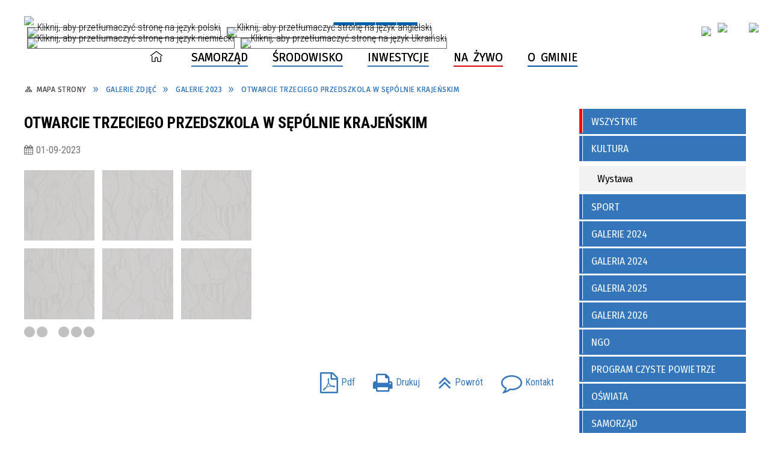

--- FILE ---
content_type: text/html; charset=utf-8
request_url: https://www.gmina-sepolno.pl/galerie-179-otwarcie_trzeciego_przedszkola_w.html
body_size: 29171
content:
<!DOCTYPE html>
<html lang="pl"  itemscope="itemscope" itemtype="http://schema.org/WebPage" xmlns="http://www.w3.org/1999/xhtml">
    <head>
        <!-- METAS - - - - - - - - - - - - - - - - - - - - - - - - - - - - - -->
        <title itemprop="name">Sępólno Krajeńskie</title>
<meta http-equiv="Content-Type" content="text/html; charset=utf-8">
	<meta name="title" content="Sępólno Krajeńskie">
	<meta name="description" content="Sępólno Krajeńskie">
	<meta name="keywords" content="Sępólno Krajeńskie, Gmina Sępólno Krajeńskie, Krajna, sepolno krajenskie, gmina sepolno krajenskie, sepolno kr., Sępólno Kr., Sępólno Kraj. , sepolno kraj. , gmina-sepolno.pl, powiat sępoleński, ckis, cmdir, csir ,  aktualności sępólno, wawrzyniec">
	<meta name="author" content="CONCEPT Intermedia www.sam3.pl">
	<meta name="robots" content="index, follow">
        <meta name="viewport" content="width=device-width" >        
                    <meta name="og:image" content="http://www.gmina-sepolno.pl/images/portal_img.jpg">
        <meta name="og:title" content="Otwarcie trzeciego przedszkola w Sępólnie Krajeńskim">
    <meta name="og:description" content="">
    <meta name="og:site_name" content="Sępólno Krajeńskie">
    <meta name="og:url" content="https://www.gmina-sepolno.pl/galerie-179-otwarcie_trzeciego_przedszkola_w.html">
    <meta name="og:type" content="article">
    
        <!-- EXTERNALS - - - - - - - - - - - - - - - - - - - - - - - - - - - -->		
        <link rel="shortcut icon" href="/themes/skin_01/images/favicon.ico" >
        <link rel="alternate" type="application/rss+xml"  title="RSS 2.0" href="https://www.gmina-sepolno.pl/aktualnosci.xml">
		
		
    <link rel="manifest" href="/themes/skin_01/manifest.json?v=1.0.0">
    <link rel="apple-touch-icon" href="/themes/skin_01/images/apple-touch-icon.png">

		
        	<link rel="stylesheet" type="text/css" media="all" href="/themes/skin_01/css/common.css">
	<link rel="stylesheet" type="text/css" media="all" href="/css/concept.gallery.css">
	<link rel="stylesheet" type="text/css" media="all" href="/css/_global.css">
	<link rel="stylesheet" type="text/css" media="screen" href="/wcag_video_player/ableplayer.min.css">
	<link rel="stylesheet" type="text/css" media="all" href="/css/icons_library.css">
	<link rel="stylesheet" type="text/css" media="screen" href="/css/smoothness/jquery-ui-1.9.2.custom.min.css">
	<link rel="stylesheet" type="text/css" media="screen" href="/js/fancyBox/jquery.fancybox.css">
	<link rel="stylesheet" type="text/css" media="print" href="/css/print_strona.css">
	<link rel="stylesheet" type="text/css" media="all" href="/themes/skin_01/css/responsive.css">
	<link rel="stylesheet" type="text/css" media="all" href="/themes/skin_01/css/_multisite.css">
	<link rel="stylesheet" type="text/css" media="all" href="/css/concept-carousel.css">
	<link rel="stylesheet" type="text/css" media="screen" href="/themes/skin_01/css/custom_styles/glowny_custom_styles.css">

        <!-- JAVASCRIPTS - - - - - - - - - - - - - - - - - - - - - - - - - - -->
                <script src="/js/jquery/jquery-1.12.4.min.js"></script>
        <script src="/js/jquery/jquery-3.1.1.min.js"></script>
        <script src="/js/jquery/jquery-ui-1.9.2.custom.min.js"></script>
        <script src="/js/hammer.min.js"></script>
        <script src="/js/jquery/jquery.ui.datepicker.min.js"></script> 
        <script src="/js/jquery/jquery-ui-timepicker-addon.min.js"></script> 
        
        <script>
//<![CDATA[
document.write("<style>.zajawka { visibility: hidden; }</style>");
//]]>
</script>
        <!-- cdn for modernizr, if you haven't included it already -->
        <!-- script src="http://cdn.jsdelivr.net/webshim/1.12.4/extras/modernizr-custom.js"></script -->
        <!-- polyfiller file to detect and load polyfills -->
        <!-- script src="http://cdn.jsdelivr.net/webshim/1.12.4/polyfiller.js"></script -->

        <script>
//<![CDATA[
function GoogleMapsApiLoaded(){console.log("GoogleMapsApiLoaded"); return;}
//]]>
</script>

        <script>
        function get_upload_image_size(dimension)
        {
        if($dimension == 'x')
        return 277;
        else
        return 277;
        }
        </script>
        
        <script src="https://maps.googleapis.com/maps/api/js?v=3&amp;key=AIzaSyCvhrappvI2PRllGVUkiY5kyKZSGmB6D_c&amp;callback=GoogleMapsApiLoaded&amp;language=pl&amp;libraries=places,visualization,geometry"></script>
<script src="/js/../themes/skin_01/js/multisite.js"></script>
<script src="/js/menu.min.js"></script>
<script src="/js/functions.js"></script>
<script src="/js/jquery/concept-rotator.js"></script>
<script src="/js/jquery/jquery.easing.1.3.js"></script>
<script src="/js/gsap/TweenMax.min.js"></script>
<script src="/js/gsap/plugins/ScrollToPlugin.min.js"></script>
<script src="/js/gsap/plugins/CSSPlugin.min.js"></script>
<script src="/js/gsap/easing/EasePack.min.js"></script>
<script src="/js/concept.gallery.js?ver=3.0"></script>
<script src="/js/akceslab-ytplayer.js"></script>
<script src="/wcag_video_player/ableplayer.min.js"></script>
<script src="/wcag_video_player/thirdparty/js.cookie.js"></script>
<script src="/ServiceManager_skin_01.js"></script>
<script src="/js/concept_carousel_v1_0.js"></script>
		
        <meta name=”deklaracja-dostępności” content=”/deklaracja_dostepnosci.html”>
    </head>
        <body class="module-galerie action-show">
       
                <div class="page_title" style="display: none">
            Sępólno Krajeńskie - www.gmina-sepolno.pl
<br><span class="data">Wygenerowano:&nbsp;26-01-2026</span>        </div>
        
        <h1 hidden>Sępólno Krajeńskie - www.gmina-sepolno.pl
</h1>

        <div id="page_content">       
            <div id="overlay" onclick="clear_other_mobile_active_elements();toggle_body_overflow();"></div>
            <div id="page_container">                <table role="presentation" id="table_1" class="sekcja-paneli" style="width: 100%;">
<tbody>	<tr>
		<td id="PAN_HEAD" class="panel">
			<div>
<div class="wcag_links">
	<div class="links">
		<div class="hidden">
			<a href="#content" data-offset="-300" class="scroll_to">Przejdź do treści</a>
		</div>
		
		<div class="hidden"><div tabindex="0" onclick="jQuery('body').scrollTo('*[id^=\'search_comn_\']'); jQuery('*[id^=\'search_comn_\']').val('').focus();">Przejdź do Wyszukiwarki</div></div>
		<div class="hidden"><a class="mapa_strony" tabindex="0" href="/mapa_strony.html">Przejdź do mapy strony</a></div>
		<div class="hidden"><div tabindex="0" onclick="jQuery('body').scrollTo('*[id^=\'mainMenu_\']'); jQuery(':focusable', jQuery('*[id^=\'mainMenu_\']'))[0].focus();">Przejdź do Menu</div></div>
	</div>
</div>

<script>
	jQuery('.scroll_to').css('cursor' , 'pointer').click(function () {
	var target = jQuery(this).attr('href');
	jQuery('html, body').animate({
	scrollTop: jQuery(target).offset().top -140
	}, 1000);
	});
</script>



        
	

    <div class="miejsce-banerowe logo_w_naglowku " >
        <div class="pole-banerowe noprint" style="flex-grow: 1; " >
<a href="/" target="_self"><img src="/uploads/pub/img_files/img_15373/38183d3e9772dd7cb46f18c518e956472366112c.png" alt="logo w nagłówku" loading="lazy" title="" onclick="jQuery.ajax({
	type:'POST',
	url:'/banery/click/id/15373.html',
	dataType:'html'})"><span class="baner_title" style="display:none;">logo w nagłówku</span></a></div>
        </div>




    <div class="miejsce-banerowe logo_docked " >
        <div class="pole-banerowe noprint" style="flex-grow: 1; " >
<a href="/" target="_self"><img src="/uploads/pub/img_files/img_15401/96ea5421275387a7001d66e9008491241fad875c.png" alt="logo zadokowane" loading="lazy" title="" onclick="jQuery.ajax({
	type:'POST',
	url:'/banery/click/id/15401.html',
	dataType:'html'})"><span class="baner_title" style="display:none;">logo zadokowane</span></a></div>
        </div>


<div class="noprint pole-banerowe">
<div class="topMenu_infobar">
    <div class="links">     

      <a href="/" class="home">Start</a>
		
      <a href="/mapa_strony.html" class="mapa_strony">Mapa Strony</a>  
		
      <a href="/aktualnosci.xml" class="rss">RSS</a>
      
      <a href="/kontakt.html" class="poczta">Kontakt</a>
      
      <div class="cl" style="float: none; height: 0;"></div>
        
    </div>
</div>
</div>
<div class="clr"></div><script>
    function toggleGlobalPause()
    {
        globalPause = !globalPause;
        jQuery("#hyperss .slide-image").toggleClass("stopped");
        jQuery(".stop-anim").toggleClass("play");

        var x = jQuery(".stop-anim").text();

        if (x == 'Wznów animacje') {
            jQuery(".stop-anim").text("Zatrzymaj animacje");
            jQuery(".stop-anim").attr("title", "Zatrzymaj animacje");
        } else {
            jQuery(".stop-anim").text("Wznów animacje");
            jQuery(".stop-anim").attr("title", "Wznów animacje");
        }
    }
</script>	

<div class="accesible" >
   <div class="stop-anim" title="Zatrzymaj animacje" tabindex="0" onclick="toggleGlobalPause();">Zatrzymaj animacje</div>
        <div class="wheelchair" title="Informacje o dostępności" onclick="location = ('https://www.gmina-sepolno.pl/strona-1-informacje_o_dostepnosci.html');"></div>
    <div class="deklaracja_dostep" title="Deklaracja dostępności" onclick="location = ('https://www.gmina-sepolno.pl/deklaracja_dostepnosci.html');"></div>
    <div class="deaf" title="Informacje dla niesłyszących" onclick="location = ('https://www.gmina-sepolno.pl/strona-2-informacje_dla_nieslyszacych.html');"></div>
    <div class="contrast" title="Informacje o kontraście" onclick="location = ('https://www.gmina-sepolno.pl/strona-3-informacja_o_kontrascie.html');"></div>
            <div class="notifications" title="Powiadomienia" onclick="showModalBox('<img style=\'\' alt=\'\' src=\'/uploads/wpns/portal_1/mask192_1f15a1c8bcd4d235bf34e79103e0fe88242000e4.png\'><br/>Jeśli chcesz otrzymywać powiadomienia o najważniejszych wydarzeniach, nowościach i ostrzeżeniach, kliknij poniżej:<br/><br/><span class=\'button\' onclick=\'pnPopup();\'>Włącz powiadomienia</span>');"></div>
    </div>

<div class="translate-bar component" >
    
    <div id="google-translation-flags" class="notranslate">
        <span class="polski" title="Polski" tabindex="0" data-lng="pl"><img alt="Kliknij, aby przetłumaczyć stronę na język polski" src="/images/admin//lang_icons/ico_pl.gif"></span>
        <span class="angielski" title="Angielski" tabindex="0" data-lng="en"><img alt="Kliknij, aby przetłumaczyć stronę na język angielski" src="/images/admin/lang_icons/ico_en.gif"></span>     
		<span class="niemiecki" title="Niemiecki" tabindex="0" data-lng="de"><img alt="Kliknij, aby przetłumaczyć stronę na język niemiecki" src="/images/admin/lang_icons/ico_de.gif"></span>  
		<span class="ukraiński" title="Ukraiński" tabindex="0" data-lng="ua"><img alt="Kliknij, aby przetłumaczyć stronę na język Ukraiński" src="/images/admin/lang_icons/ico_ua.gif"></span>    		
    </div>
    
    <script>
        jQuery('#google-translation-flags span').click(function() {
          var lang = jQuery(this).attr('class');
          
          var $frame = jQuery('div[id^="goog-gt-"][class*="skiptranslate"] + div + iframe');
          
//          if(lang != 'polski')
          {
            if (!$frame.size())
            {
                alert("Error: Could not find Google translate frame.");
                return false;
            }
            
            jQuery('html').attr('lang', jQuery(this).attr('data-lng'));
            
            $frame.contents().find('span.text:contains('+lang+')').get(0).click();
          }
//          else
//          {  
//              var $frame = jQuery('.goog-te-banner-frame:first');
//              if (!$frame.size())
//              {
//                  alert("Error: Could not find Google translate frame.");
//                  return false;
//              }
//
//              jQuery('html').attr('lang', 'pl');
//              $frame.contents().find('.goog-close-link').get(0).click();
//          }
          
          return false;
        });
		
		jQuery(window).on("load", function () {
			jQuery('.translate-bar.component').css('min-width','0px');
		});
		
    </script>
    
    <div id="google_translate_element"></div>
    <script>
        function googleTranslateElementInit() {
                        new google.translate.TranslateElement({pageLanguage: 'pl', includedLanguages: 'af,ar,az,be,bg,bn,ca,cs,cy,da,de,el,en,eo,es,et,eu,fa,fi,fr,ga,gl,gu,hi,hr,ht,hu,hy,id,is,it,iw,ja,ka,kn,ko,la,lt,lv,mk,ms,mt,nl,no,pt,pl,ro,ru,sk,sl,sq,sr,sv,sw,ta,te,th,tl,tr,uk,ur,vi,yi,zh-CN,zh-TW', layout: google.translate.TranslateElement.InlineLayout.SIMPLE, autoDisplay: false}, 'google_translate_element');
                    }
    </script>
    <script src="https://translate.google.com/translate_a/element.js?cb=googleTranslateElementInit"></script>

</div>



    <div class="miejsce-banerowe ikonki_spolecznosciowe_w_naglowku " >
        <div class="pole-banerowe noprint" style="flex-grow: 1; " >
<a href="https://epuap.gov.pl/wps/portal/strefa-klienta/katalog-spraw/profil-urzedu/2te1wv3k9t" target="_blank"><img src="/uploads/pub/img_files/img_15450/a80d74ef0231110ca576ddbe2a11ff721cda20ba.png" alt="epuap - kliknięcie spowoduje otwarcie nowego okna" loading="lazy" title="epuap" onclick="jQuery.ajax({
	type:'POST',
	url:'/banery/click/id/15450.html',
	dataType:'html'})"><span class="baner_title" style="display:none;">epuap</span></a></div>
<div class="pole-banerowe noprint" style="flex-grow: 1; " >
<a href="https://bip.gmina-sepolno.pl/" target="_blank"><img src="/uploads/pub/img_files/img_15632/8f04404e3d76620e2a4b239127dcf338f9cff8c3.png" alt="BIP - kliknięcie spowoduje otwarcie nowego okna" loading="lazy" title="BIP" onclick="jQuery.ajax({
	type:'POST',
	url:'/banery/click/id/15632.html',
	dataType:'html'})"><span class="baner_title" style="display:none;">BIP</span></a></div>
<div class="pole-banerowe noprint" style="flex-grow: 1; " >
<a href="https://bip.gmina-sepolno.pl/6240/1113/e-doreczenia.html" target="_blank"><img src="/uploads/pub/img_files/img_15633/00ff03a10acc7e1bed5be2981319a50fc2951ce7.png" alt="E-doręczenia - kliknięcie spowoduje otwarcie nowego okna" loading="lazy" title="E-Doręczenia" onclick="jQuery.ajax({
	type:'POST',
	url:'/banery/click/id/15633.html',
	dataType:'html'})"><span class="baner_title" style="display:none;">E-doręczenia</span></a></div>
        </div>


<section class="component wyszukiwarka-wrapper " >

            <header class="belka hidden-wcag">
            <h2 class="title"><span>Wyszukiwarka</span></h2>
        </header>
    
    <div class="comn-wyszukiwarka" role="search">
        
        
        <div id="search_box_comn_srch_511cde9442cba5f241e9ca535168be60">
            <span class="warning show-delayed">Twoja przeglądarka nie obsługuje JavaScript</span>
        </div>

        <div class="cl"></div>
    </div>

    <script>
//<![CDATA[
jQuery.ajax({
	type:'POST',
	url:'/Common/getSearchAllForm/disp/none/hash_id/comn_srch_511cde9442cba5f241e9ca535168be60.html',
	dataType:'html',
	success:function(data, textStatus){jQuery('#search_box_comn_srch_511cde9442cba5f241e9ca535168be60').html(data);},
	complete:function(XMLHttpRequest, textStatus){wcagstinks(jQuery("#adv_form")); updateAdvSearchWidth(); jQuery("#adv_form");}})
//]]>
</script>
</section>
			</div>
		</td>
	</tr>
	<tr>
		<td id="FULL_HEAD_2" class="panel">
			<div>


    <div class="miejsce-banerowe baner_pod_naglowkiem puste" >
                </div>


<div class="cl"></div>
<nav class="glowneMenu" data-component-name="comn_mainmenu" id="mainMenu_b1b535eb6937248d8080bddf636a5892-wrapper" aria-labelledby="mainMenu_b1b535eb6937248d8080bddf636a5892-label">   
    <h2 id="mainMenu_b1b535eb6937248d8080bddf636a5892-label" class="hidden-wcag">Menu główne 1</h2>
    <div class="okazja_top2"></div>
    <div class="okazja_top3"></div>
            <ul class="mainMenu" id="comn_b1b535eb6937248d8080bddf636a5892">
         <li class="block block_nr_1" id="comn_b1b535eb6937248d8080bddf636a5892_pos_1" data-color="#2761BC">
<a target="_self" class="menu-level-1 no-submenu" style="color:#fff; border-color:#2761BC; background: #2761BC;" href="/"><span class="menu_select_left" style="background:#2761BC;"></span><span class="menu_select_right" style="background:#2761BC;"></span><span class="menu_select_bottom" style="background:#2761BC;"></span><span style="background:#2761BC;" class="tytul_menu">Strona główna</span></a>
</li> <li class="block block_nr_2" id="comn_b1b535eb6937248d8080bddf636a5892_pos_2" data-color="#3376BC">
<a target="_self" class="menu-level-1 with-submenu" style="color:#fff; border-color:#3376BC; background: #3376BC;" href="/strona-5-mieszkaniec.html"><span class="menu_select_left" style="background:#3376BC;"></span><span class="menu_select_right" style="background:#3376BC;"></span><span class="menu_select_bottom" style="background:#3376BC;"></span><span style="background:#3376BC;" class="tytul_menu">Samorząd</span></a>
<span class="main-menu-toggler" onclick="mainMenuTogglePosition(this);"></span><div class="sub-block-menu js-display-none" style="height: 0; background: #3376BC; border-color: #3376BC; ">
<ul class="level-1-wrapper">
<li class="level-1" style="color:#fff; background-color: #3376BC;"><a target="_blank" class="menu-level-2" href="/strona-3314-urzad_miejski.html"><span class="label" style="background: #3376BC; color: #fff; border-color: #3376BC;" title=""></span>Urząd Miejski</a><div class="extra-box"><div><ul class="tiled-list" id="port_ceeafdf29f486ae4408999e84c115ab4-switcher">
    <li class="tile-wrapper" id="port_ceeafdf29f486ae4408999e84c115ab4-0" ><a target="_blank" style="color:#fff; background: #3376BC;" href="/strona-3420-dane_podstawowe.html">Dane podstawowe</a><div class="menu-extra-zaj" style="display: none;"><div class="zajawka port_zaj "><a target="_blank" href="/strona-3420-dane_podstawowe.html"><span class="box-left" style="background: #3376BC; width: 277px;">
    <img alt="ikona - pinezka wskazująca na adres " loading="lazy" width="277" height="277" src="/uploads/pub/strony/strona_3420/zajawki/mini_582101cb28172ed7386b124ca8dac73e0119935f.png">
    
  <span class="prewrap">
    <span class="title_wrapper">
      <span class="title"> 
        Dane podstawowe    
      </span>
    </span>
  </span> 
  
  <span class="etykieta_zajawka">      
    	<span class="label" style="background: #3376BC; color: #fff; border-color: #3376BC;" title=""></span>      
  </span> 
    
</span>

<span class="box-right">
    
  
  <span class="prewrap">
    <span class="title_wrapper" style="background:#3376BC;">
      <span class="title" style="background:#3376BC;"> 
          Dane podstawowe    
       </span>
     </span>
  </span> 
  
  <span class="tresc">Urząd Miejski w Sępólnie Krajeńskim 89-400 Sępólno Krajeńskie ul. Tadeusza Kościuszki 11    woj. kujawsko-pomorskie    tel.+48 52 389-42-00    fax +48 52 389-42-20</span>

  <span class="zajawka_click">
    kliknij, aby przejść do dalszej części informacji
  </span>

</span>
</a></div></div></li><li class="tile-wrapper" id="port_ceeafdf29f486ae4408999e84c115ab4-1" ><a target="_self" style="color:#fff; background: #3376BC;" href="/strona-3316-burmistrz.html">Burmistrz</a><div class="menu-extra-zaj" style="display: none;"><div class="zajawka port_zaj "><a target="_self" href="/strona-3316-burmistrz.html"><span class="box-left" style="background: #3376BC; width: 277px;">
    <img alt="Waldemar Stupałkowski Burmistrz Sępólna Krajeńskiego" loading="lazy" width="277" height="277" src="/uploads/pub/strony/strona_3316/zajawki/mini_d309178c5c657d9984d1a678d6e5a4327ea193b4.png">
    
  <span class="prewrap">
    <span class="title_wrapper">
      <span class="title"> 
        Burmistrz    
      </span>
    </span>
  </span> 
  
  <span class="etykieta_zajawka">      
    	<span class="label" style="background: #3376BC; color: #fff; border-color: #3376BC;" title=""></span>      
  </span> 
    
</span>

<span class="box-right">
    
  
  <span class="prewrap">
    <span class="title_wrapper" style="background:#3376BC;">
      <span class="title" style="background:#3376BC;"> 
          Burmistrz    
       </span>
     </span>
  </span> 
  
  <span class="tresc">Waldemar Stupałkowski Burmistrz Sępólna Krajeńskiego</span>

  <span class="zajawka_click">
    kliknij, aby przejść do dalszej części informacji
  </span>

</span>
</a></div></div></li><li class="tile-wrapper" id="port_ceeafdf29f486ae4408999e84c115ab4-2" ><a target="_self" style="color:#fff; background: #3376BC;" href="/strona-3317-zastepca_burmistrza.html">Zastępca Burmistrza</a><div class="menu-extra-zaj" style="display: none;"><div class="zajawka port_zaj "><a target="_self" href="/strona-3317-zastepca_burmistrza.html"><span class="box-left" style="background: #3376BC; width: 277px;">
    <img alt="" loading="lazy" width="277" height="277" src="/uploads/pub/strony/strona_3317/zajawki/mini_944c37460492b1de674d9caf091b2b5469eaadb6.png">
    
  <span class="prewrap">
    <span class="title_wrapper">
      <span class="title"> 
        Zastępca Burmistrza    
      </span>
    </span>
  </span> 
  
  <span class="etykieta_zajawka">      
    	<span class="label" style="background: #3376BC; color: #fff; border-color: #3376BC;" title=""></span>      
  </span> 
    
</span>

<span class="box-right">
    
  
  <span class="prewrap">
    <span class="title_wrapper" style="background:#3376BC;">
      <span class="title" style="background:#3376BC;"> 
          Zastępca Burmistrza    
       </span>
     </span>
  </span> 
  
  <span class="tresc">Marek Zieńko</span>

  <span class="zajawka_click">
    kliknij, aby przejść do dalszej części informacji
  </span>

</span>
</a></div></div></li><li class="tile-wrapper" id="port_ceeafdf29f486ae4408999e84c115ab4-3" ><a target="_self" style="color:#fff; background: #3376BC;" href="/strona-3318-skarbnik_gminy.html">Skarbnik Gminy</a><div class="menu-extra-zaj" style="display: none;"><div class="zajawka port_zaj "><a target="_self" href="/strona-3318-skarbnik_gminy.html"><span class="box-left" style="background: #3376BC; width: 277px;">
    <img alt="Anna Buchwald Skarbnik Gminy" loading="lazy" width="277" height="277" src="/uploads/pub/strony/strona_3318/zajawki/mini_0445f08e6553ddf51765d6425518cfcb18598884.png">
    
  <span class="prewrap">
    <span class="title_wrapper">
      <span class="title"> 
        Skarbnik Gminy    
      </span>
    </span>
  </span> 
  
  <span class="etykieta_zajawka">      
    	<span class="label" style="background: #3376BC; color: #fff; border-color: #3376BC;" title=""></span>      
  </span> 
    
</span>

<span class="box-right">
    
  
  <span class="prewrap">
    <span class="title_wrapper" style="background:#3376BC;">
      <span class="title" style="background:#3376BC;"> 
          Skarbnik Gminy    
       </span>
     </span>
  </span> 
  
  <span class="tresc">Anna Buchwald</span>

  <span class="zajawka_click">
    kliknij, aby przejść do dalszej części informacji
  </span>

</span>
</a></div></div></li><li class="tile-wrapper" id="port_ceeafdf29f486ae4408999e84c115ab4-4" ><a target="_self" style="color:#fff; background: #3376BC;" href="/strona-3347-sekretarz_gminy.html">Sekretarz Gminy</a><div class="menu-extra-zaj" style="display: none;"><div class="zajawka port_zaj "><a target="_self" href="/strona-3347-sekretarz_gminy.html"><span class="box-left" style="background: #3376BC; width: 277px;">
    <img alt="Dariusz Wojtania Sekretarz Gminy" loading="lazy" width="277" height="277" src="/uploads/pub/strony/strona_3347/zajawki/mini_0c2f459eaa390af1ca47ebda748d5f8ce3f38c61.png">
    
  <span class="prewrap">
    <span class="title_wrapper">
      <span class="title"> 
        Sekretarz Gminy    
      </span>
    </span>
  </span> 
  
  <span class="etykieta_zajawka">      
    	<span class="label" style="background: #3376BC; color: #fff; border-color: #3376BC;" title=""></span>      
  </span> 
    
</span>

<span class="box-right">
    
  
  <span class="prewrap">
    <span class="title_wrapper" style="background:#3376BC;">
      <span class="title" style="background:#3376BC;"> 
          Sekretarz Gminy    
       </span>
     </span>
  </span> 
  
  <span class="tresc">Dariusz Wojtania</span>

  <span class="zajawka_click">
    kliknij, aby przejść do dalszej części informacji
  </span>

</span>
</a></div></div></li><li class="tile-wrapper" id="port_ceeafdf29f486ae4408999e84c115ab4-5" ><a target="_self" style="color:#fff; background: #3376BC;" href="/strona-3348-usc_referaty.html">USC, Referaty</a><div class="menu-extra-zaj" style="display: none;"><div class="zajawka port_zaj "><a target="_self" href="/strona-3348-usc_referaty.html"><span class="box-left" style="background: #3376BC; width: 277px;">
    <img alt="USC REferaty" loading="lazy" width="277" height="277" src="/uploads/pub/strony/strona_3348/zajawki/mini_4178756a698313e8941f4172f4c52561d94444a6.png">
    
  <span class="prewrap">
    <span class="title_wrapper">
      <span class="title"> 
        USC, Referaty    
      </span>
    </span>
  </span> 
  
  <span class="etykieta_zajawka">      
    	<span class="label" style="background: #3376BC; color: #fff; border-color: #3376BC;" title=""></span>      
  </span> 
    
</span>

<span class="box-right">
    
  
  <span class="prewrap">
    <span class="title_wrapper" style="background:#3376BC;">
      <span class="title" style="background:#3376BC;"> 
          USC, Referaty    
       </span>
     </span>
  </span> 
  
  <span class="tresc">Urząd Stanu Cywilnego, Referaty</span>

  <span class="zajawka_click">
    kliknij, aby przejść do dalszej części informacji
  </span>

</span>
</a></div></div></li><li class="tile-wrapper" id="port_ceeafdf29f486ae4408999e84c115ab4-6" ><a target="_self" style="color:#fff; background: #3376BC;" href="/strona-3349-samodzielne_stanowiska.html">Samodzielne stanowiska</a><div class="menu-extra-zaj" style="display: none;"><div class="zajawka port_zaj "><a target="_self" href="/strona-3349-samodzielne_stanowiska.html"><span class="box-left" style="background: #3376BC; width: 277px;">
    <img alt="" loading="lazy" width="277" height="277" src="/uploads/pub/strony/strona_3349/zajawki/mini_ecd31e8a7f46945d55da0e55e93d9e51bc85125e.png">
    
  <span class="prewrap">
    <span class="title_wrapper">
      <span class="title"> 
        Samodzielne stanowiska    
      </span>
    </span>
  </span> 
  
  <span class="etykieta_zajawka">      
    	<span class="label" style="background: #3376BC; color: #fff; border-color: #3376BC;" title=""></span>      
  </span> 
    
</span>

<span class="box-right">
    
  
  <span class="prewrap">
    <span class="title_wrapper" style="background:#3376BC;">
      <span class="title" style="background:#3376BC;"> 
          Samodzielne stanowiska    
       </span>
     </span>
  </span> 
  
  <span class="tresc">Inspektor ds. Kadr i Płac, Informatyk, Pełnomocnik Burmistrza ds. Informacji Niejawnych, Inspektor Ochrony Danych</span>

  <span class="zajawka_click">
    kliknij, aby przejść do dalszej części informacji
  </span>

</span>
</a></div></div></li><li class="tile-wrapper" id="port_ceeafdf29f486ae4408999e84c115ab4-7" ><a target="_blank" style="color:#fff; background: #3376BC;" href="/strona-3426-ochrona_danych.html">Ochrona danych</a><div class="menu-extra-zaj" style="display: none;"><div class="zajawka port_zaj "><a target="_blank" href="/strona-3426-ochrona_danych.html"><span class="box-left" style="background: #3376BC; width: 277px;">
    <img alt="RODO" loading="lazy" width="277" height="277" src="/uploads/pub/strony/strona_3426/zajawki/mini_f3594750dedcec5f9b6908a7fb26fbc27595cc54.png">
    
  <span class="prewrap">
    <span class="title_wrapper">
      <span class="title"> 
        Ochrona danych    
      </span>
    </span>
  </span> 
  
  <span class="etykieta_zajawka">      
    	<span class="label" style="background: #3376BC; color: #fff; border-color: #3376BC;" title=""></span>      
  </span> 
    
</span>

<span class="box-right">
    
  
  <span class="prewrap">
    <span class="title_wrapper" style="background:#3376BC;">
      <span class="title" style="background:#3376BC;"> 
          Ochrona danych    
       </span>
     </span>
  </span> 
  
  <span class="tresc">.</span>

  <span class="zajawka_click">
    kliknij, aby przejść do dalszej części informacji
  </span>

</span>
</a></div></div></li><li class="tile-wrapper" id="port_ceeafdf29f486ae4408999e84c115ab4-8" ><a target="_blank" style="color:#fff; background: #3376BC;" href="/strona-3421-zalatwianie_spraw.html">Załatwianie spraw</a><div class="menu-extra-zaj" style="display: none;"><div class="zajawka port_zaj "><a target="_blank" href="/strona-3421-zalatwianie_spraw.html"><span class="box-left" style="background: #3376BC; width: 277px;">
    <img alt="Załatwianie spraw " loading="lazy" width="277" height="277" src="/uploads/pub/strony/strona_3421/zajawki/mini_02c63cac27861f3e671e86b6c9af527a15709dd4.png">
    
  <span class="prewrap">
    <span class="title_wrapper">
      <span class="title"> 
        Załatwianie spraw    
      </span>
    </span>
  </span> 
  
  <span class="etykieta_zajawka">      
    	<span class="label" style="background: #3376BC; color: #fff; border-color: #3376BC;" title=""></span>      
  </span> 
    
</span>

<span class="box-right">
    
  
  <span class="prewrap">
    <span class="title_wrapper" style="background:#3376BC;">
      <span class="title" style="background:#3376BC;"> 
          Załatwianie spraw    
       </span>
     </span>
  </span> 
  
  <span class="tresc">Załatwianie spraw</span>

  <span class="zajawka_click">
    kliknij, aby przejść do dalszej części informacji
  </span>

</span>
</a></div></div></li><li class="tile-wrapper" id="port_ceeafdf29f486ae4408999e84c115ab4-9" ><a target="_blank" style="color:#fff; background: #3376BC;" href="/strona-3532-rejestry.html">Rejestry</a><div class="menu-extra-zaj" style="display: none;"><div class="zajawka port_zaj non_tresc"><a target="_blank" href="/strona-3532-rejestry.html"><span class="box-left" style="background: #3376BC; width: 277px;">
    <img alt="Ikona przedstawiająca dokument i długopis" loading="lazy" width="277" height="277" src="/uploads/pub/strony/strona_3532/zajawki/mini_e3972b1c5922befb58ef2a551eedb29b2cd4ca4e.jpg">
    
  <span class="prewrap">
    <span class="title_wrapper">
      <span class="title"> 
        Rejestry    
      </span>
    </span>
  </span> 
  
  <span class="etykieta_zajawka">      
    	<span class="label" style="background: #3376BC; color: #fff; border-color: #3376BC;" title=""></span>      
  </span> 
    
</span>

<span class="box-right">
    
  
  <span class="prewrap">
    <span class="title_wrapper" style="background:#3376BC;">
      <span class="title" style="background:#3376BC;"> 
          Rejestry    
       </span>
     </span>
  </span> 
  
  <span class="tresc"></span>

  <span class="zajawka_click">
    kliknij, aby przejść do dalszej części informacji
  </span>

</span>
</a></div></div></li><li class="tile-wrapper"></li><li class="tile-wrapper"></li></ul><div class="zajawka port_zaj "><a target="_blank" href="/strona-3314-urzad_miejski.html"><span class="box-left" style="background: #3376BC; width: 277px;">
    <img alt="ikona budynku" loading="lazy" width="277" height="277" src="/uploads/pub/strony/strona_3314/zajawki/mini_2bd44465f5abf9668c9bf7d4c2a852c1ea5cc3ed.png">
    
  <span class="prewrap">
    <span class="title_wrapper">
      <span class="title"> 
        Urząd Miejski    
      </span>
    </span>
  </span> 
  
  <span class="etykieta_zajawka">      
    	<span class="label" style="background: #3376BC; color: #fff; border-color: #3376BC;" title=""></span>      
  </span> 
    
</span>

<span class="box-right">
    
  
  <span class="prewrap">
    <span class="title_wrapper" style="background:#3376BC;">
      <span class="title" style="background:#3376BC;"> 
          Urząd Miejski    
       </span>
     </span>
  </span> 
  
  <span class="tresc">89-400 Sępólno Krajeńskie, ul. Tadeusza Kościuszki 11</span>

  <span class="zajawka_click">
    kliknij, aby przejść do dalszej części informacji
  </span>

</span>
</a></div></div></div></li><li class="level-1" style="color:#fff; background-color: #3376BC; "><a target="_self" class="menu-level-2" href="/strona-3315-rada_miejska.html"><span class="label" style="background: #3376BC; color: #fff; border-color: #3376BC;" title=""></span>Rada Miejska </a><div class="extra-box"><div><ul class="tiled-list" id="port_7def01e461cf71097f748809b200397e-switcher">
    <li class="tile-wrapper" id="port_7def01e461cf71097f748809b200397e-0" ><a target="_blank" style="color:#fff; background: #3376BC;" href="/strona-3425-przewodniczacy_rady.html">Przewodniczący Rady</a><div class="menu-extra-zaj" style="display: none;"><div class="zajawka port_zaj "><a target="_blank" href="/strona-3425-przewodniczacy_rady.html"><span class="box-left" style="background: #3376BC; width: 277px;">
    <img alt="Artur Juhnke" loading="lazy" width="277" height="277" src="/uploads/pub/strony/strona_3425/zajawki/mini_005965564d856a665416391a1ed3647fcad7b369.png">
    
  <span class="prewrap">
    <span class="title_wrapper">
      <span class="title"> 
        Przewodniczący Rady    
      </span>
    </span>
  </span> 
  
  <span class="etykieta_zajawka">      
    	<span class="label" style="background: #3376BC; color: #fff; border-color: #3376BC;" title=""></span>      
  </span> 
    
</span>

<span class="box-right">
    
  
  <span class="prewrap">
    <span class="title_wrapper" style="background:#3376BC;">
      <span class="title" style="background:#3376BC;"> 
          Przewodniczący Rady    
       </span>
     </span>
  </span> 
  
  <span class="tresc">Artur Juhnke</span>

  <span class="zajawka_click">
    kliknij, aby przejść do dalszej części informacji
  </span>

</span>
</a></div></div></li><li class="tile-wrapper" id="port_7def01e461cf71097f748809b200397e-1" ><a target="_blank" style="color:#fff; background: #3376BC;" href="/strona-3346-sklad_rady_miejskiej.html">Skład Rady Miejskiej</a><div class="menu-extra-zaj" style="display: none;"><div class="zajawka port_zaj "><a target="_blank" href="/strona-3346-sklad_rady_miejskiej.html"><span class="box-left" style="background: #3376BC; width: 277px;">
    <img alt="ikona przedstawiająca ludzi" loading="lazy" width="277" height="277" src="/uploads/pub/strony/strona_3346/zajawki/mini_d6dffe252ff7fc340ba4cd8c737512ba144d70b6.png">
    
  <span class="prewrap">
    <span class="title_wrapper">
      <span class="title"> 
        Skład Rady Miejskiej    
      </span>
    </span>
  </span> 
  
  <span class="etykieta_zajawka">      
    	<span class="label" style="background: #3376BC; color: #fff; border-color: #3376BC;" title=""></span>      
  </span> 
    
</span>

<span class="box-right">
    
  
  <span class="prewrap">
    <span class="title_wrapper" style="background:#3376BC;">
      <span class="title" style="background:#3376BC;"> 
          Skład Rady Miejskiej    
       </span>
     </span>
  </span> 
  
  <span class="tresc">.</span>

  <span class="zajawka_click">
    kliknij, aby przejść do dalszej części informacji
  </span>

</span>
</a></div></div></li><li class="tile-wrapper" id="port_7def01e461cf71097f748809b200397e-2" ><a target="_blank" style="color:#fff; background: #3376BC;" href="/strona-3424-imienne_wykazy_glosowan.html">Imienne wykazy głosowań</a><div class="menu-extra-zaj" style="display: none;"><div class="zajawka port_zaj non_tresc"><a target="_blank" href="/strona-3424-imienne_wykazy_glosowan.html"><span class="box-left" style="background: #3376BC; width: 277px;">
    <img alt="lista" loading="lazy" width="277" height="277" src="/uploads/pub/strony/strona_3424/zajawki/mini_b7d8924ee8bfdd8b4e5236b30eb4d2a96667111d.png">
    
  <span class="prewrap">
    <span class="title_wrapper">
      <span class="title"> 
        Imienne wykazy głosowań    
      </span>
    </span>
  </span> 
  
  <span class="etykieta_zajawka">      
    	<span class="label" style="background: #3376BC; color: #fff; border-color: #3376BC;" title=""></span>      
  </span> 
    
</span>

<span class="box-right">
    
  
  <span class="prewrap">
    <span class="title_wrapper" style="background:#3376BC;">
      <span class="title" style="background:#3376BC;"> 
          Imienne wykazy głosowań    
       </span>
     </span>
  </span> 
  
  <span class="tresc"></span>

  <span class="zajawka_click">
    kliknij, aby przejść do dalszej części informacji
  </span>

</span>
</a></div></div></li><li class="tile-wrapper" id="port_7def01e461cf71097f748809b200397e-3" ><a target="_blank" style="color:#fff; background: #3376BC;" href="/strona-3423-interpelacje_i_zapytania.html">Interpelacje i zapytania</a><div class="menu-extra-zaj" style="display: none;"><div class="zajawka port_zaj non_tresc"><a target="_blank" href="/strona-3423-interpelacje_i_zapytania.html"><span class="box-left" style="background: #3376BC; width: 277px;">
    <img alt="ikona BIP" loading="lazy" width="277" height="277" src="/uploads/pub/strony/strona_3423/zajawki/mini_1024b8571d941ed37c7b57ecfb2a0524cdbef507.png">
    
  <span class="prewrap">
    <span class="title_wrapper">
      <span class="title"> 
        Interpelacje i zapytania    
      </span>
    </span>
  </span> 
  
  <span class="etykieta_zajawka">      
    	<span class="label" style="background: #3376BC; color: #fff; border-color: #3376BC;" title=""></span>      
  </span> 
    
</span>

<span class="box-right">
    
  
  <span class="prewrap">
    <span class="title_wrapper" style="background:#3376BC;">
      <span class="title" style="background:#3376BC;"> 
          Interpelacje i zapytania    
       </span>
     </span>
  </span> 
  
  <span class="tresc"></span>

  <span class="zajawka_click">
    kliknij, aby przejść do dalszej części informacji
  </span>

</span>
</a></div></div></li><li class="tile-wrapper" id="port_7def01e461cf71097f748809b200397e-4" ><a target="_self" style="color:#fff; background: #3376BC;" href="/strona-3387-zawiadomienie_o_sesji_rady_miejskiej.html">Zawiadomienie o sesji Rady Miejskiej</a><div class="menu-extra-zaj" style="display: none;"><div class="zajawka port_zaj "><a target="_self" href="/strona-3387-zawiadomienie_o_sesji_rady_miejskiej.html"><span class="box-left" style="background: #3376BC; width: 277px;">
    <img alt="zawiadomienie o sesji Rady Miejskiej" loading="lazy" width="277" height="277" src="/uploads/pub/strony/strona_3387/zajawki/mini_6fb4238925d853e8f15a326c28b9431a595da1dd.png">
    
  <span class="prewrap">
    <span class="title_wrapper">
      <span class="title"> 
        Zawiadomienie o sesji Rady Miejskiej    
      </span>
    </span>
  </span> 
  
  <span class="etykieta_zajawka">      
    	<span class="label" style="background: #3376BC; color: #fff; border-color: #3376BC;" title=""></span>      
  </span> 
    
</span>

<span class="box-right">
    
  
  <span class="prewrap">
    <span class="title_wrapper" style="background:#3376BC;">
      <span class="title" style="background:#3376BC;"> 
          Zawiadomienie o sesji Rady Miejskiej    
       </span>
     </span>
  </span> 
  
  <span class="tresc">.</span>

  <span class="zajawka_click">
    kliknij, aby przejść do dalszej części informacji
  </span>

</span>
</a></div></div></li><li class="tile-wrapper" id="port_7def01e461cf71097f748809b200397e-5" ><a target="_blank" style="color:#fff; background: #3376BC;" href="/strona-3352-plan_pracy_rady_miejskiej.html">Plan Pracy Rady Miejskiej</a><div class="menu-extra-zaj" style="display: none;"><div class="zajawka port_zaj "><a target="_blank" href="/strona-3352-plan_pracy_rady_miejskiej.html"><span class="box-left" style="background: #3376BC; width: 277px;">
    <img alt="ikona BIP" loading="lazy" width="277" height="277" src="/uploads/pub/strony/strona_3352/zajawki/mini_d76e94576aab58b8d27e7fac1483a64b63f7371a.png">
    
  <span class="prewrap">
    <span class="title_wrapper">
      <span class="title"> 
        Plan Pracy Rady Miejskiej    
      </span>
    </span>
  </span> 
  
  <span class="etykieta_zajawka">      
    	<span class="label" style="background: #3376BC; color: #fff; border-color: #3376BC;" title=""></span>      
  </span> 
    
</span>

<span class="box-right">
    
  
  <span class="prewrap">
    <span class="title_wrapper" style="background:#3376BC;">
      <span class="title" style="background:#3376BC;"> 
          Plan Pracy Rady Miejskiej    
       </span>
     </span>
  </span> 
  
  <span class="tresc">.</span>

  <span class="zajawka_click">
    kliknij, aby przejść do dalszej części informacji
  </span>

</span>
</a></div></div></li><li class="tile-wrapper" id="port_7def01e461cf71097f748809b200397e-6" ><a target="_blank" style="color:#fff; background: #3376BC;" href="/strona-3351-stale_komisje_rady_miejskiej.html">Stałe Komisje Rady Miejskiej</a><div class="menu-extra-zaj" style="display: none;"><div class="zajawka port_zaj "><a target="_blank" href="/strona-3351-stale_komisje_rady_miejskiej.html"><span class="box-left" style="background: #3376BC; width: 277px;">
    <img alt="ikona BIP" loading="lazy" width="277" height="277" src="/uploads/pub/strony/strona_3351/zajawki/mini_4b5be1271fc8032e3948315b0fbe544f8000ca25.png">
    
  <span class="prewrap">
    <span class="title_wrapper">
      <span class="title"> 
        Stałe Komisje Rady Miejskiej    
      </span>
    </span>
  </span> 
  
  <span class="etykieta_zajawka">      
    	<span class="label" style="background: #3376BC; color: #fff; border-color: #3376BC;" title=""></span>      
  </span> 
    
</span>

<span class="box-right">
    
  
  <span class="prewrap">
    <span class="title_wrapper" style="background:#3376BC;">
      <span class="title" style="background:#3376BC;"> 
          Stałe Komisje Rady Miejskiej    
       </span>
     </span>
  </span> 
  
  <span class="tresc">.</span>

  <span class="zajawka_click">
    kliknij, aby przejść do dalszej części informacji
  </span>

</span>
</a></div></div></li><li class="tile-wrapper" id="port_7def01e461cf71097f748809b200397e-7" ><a target="_self" style="color:#fff; background: #3376BC;" href="/strona-3441-transmisja_z_sesji_rady_miejskiej.html">Transmisja z sesji Rady Miejskiej, nagrania archiwalne</a><div class="menu-extra-zaj" style="display: none;"><div class="zajawka port_zaj "><a target="_self" href="/strona-3441-transmisja_z_sesji_rady_miejskiej.html"><span class="box-left" style="background: #3376BC; width: 277px;">
    <img alt="" loading="lazy" width="277" height="277" src="/uploads/pub/strony/strona_3441/zajawki/mini_db39d2364ee52e267190fefe9b45575effc42256.png">
    
  <span class="prewrap">
    <span class="title_wrapper">
      <span class="title"> 
        Transmisja z sesji Rady Miejskiej, nagrania archiwalne    
      </span>
    </span>
  </span> 
  
  <span class="etykieta_zajawka">      
    	<span class="label" style="background: #3376BC; color: #fff; border-color: #3376BC;" title=""></span>      
  </span> 
    
</span>

<span class="box-right">
    
  
  <span class="prewrap">
    <span class="title_wrapper" style="background:#3376BC;">
      <span class="title" style="background:#3376BC;"> 
          Transmisja z sesji Rady Miejskiej, nagrania archiwalne    
       </span>
     </span>
  </span> 
  
  <span class="tresc">Zgodnie z art.20 ust.1b ustawy o samorządzie gminnym obrady rady gminy są transmitowane i utrwalane za pomocą urządzeń rejestrujących obraz i dźwięk. Nagrania obrad są udostępniane w Biuletynie Informacji Publicznej i na stronie internetowej gminy oraz...</span>

  <span class="zajawka_click">
    kliknij, aby przejść do dalszej części informacji
  </span>

</span>
</a></div></div></li><li class="tile-wrapper"></li></ul><div class="zajawka port_zaj "><a target="_self" href="/strona-3315-rada_miejska.html"><span class="box-left" style="background: #3376BC; width: 277px;">
    <img alt="Rada Miejska w Sępólnie Kraj." loading="lazy" width="277" height="277" src="/uploads/pub/strony/strona_3315/zajawki/mini_b56b1825eda864885ed735cf83b66b6fef0dabb5.png">
    
  <span class="prewrap">
    <span class="title_wrapper">
      <span class="title"> 
        Rada Miejska     
      </span>
    </span>
  </span> 
  
  <span class="etykieta_zajawka">      
    	<span class="label" style="background: #3376BC; color: #fff; border-color: #3376BC;" title=""></span>      
  </span> 
    
</span>

<span class="box-right">
    
  
  <span class="prewrap">
    <span class="title_wrapper" style="background:#3376BC;">
      <span class="title" style="background:#3376BC;"> 
          Rada Miejska     
       </span>
     </span>
  </span> 
  
  <span class="tresc"> </span>

  <span class="zajawka_click">
    kliknij, aby przejść do dalszej części informacji
  </span>

</span>
</a></div></div></div></li><li class="level-1" style="color:#fff; background-color: #3376BC; "><a target="_self" class="menu-level-2" href="/strona-3325-jednostki_gminne.html"><span class="label" style="background: #3376BC; color: #fff; border-color: #3376BC;" title=""></span>Jednostki gminne</a><div class="extra-box"><div><ul class="tiled-list" id="port_0e3f7e77e63141b12488174d35e87c55-switcher">
    <li class="tile-wrapper" id="port_0e3f7e77e63141b12488174d35e87c55-0" ><a target="_blank" style="color:#fff; background: #3376BC;" href="/strona-3353-biblioteka_publiczna.html">Biblioteka Publiczna</a><div class="menu-extra-zaj" style="display: none;"><div class="zajawka port_zaj non_tresc"><a target="_blank" href="/strona-3353-biblioteka_publiczna.html"><span class="box-left" style="background: #3376BC; width: 277px;">
    <img alt="Biblioteka Publiczna w Sępólnie Kraj." loading="lazy" width="277" height="277" src="/uploads/pub/strony/strona_3353/zajawki/mini_ee585395f3dd9a6eeef654ddc64eb5030a82e2a7.jpg">
    
  <span class="prewrap">
    <span class="title_wrapper">
      <span class="title"> 
        Biblioteka Publiczna    
      </span>
    </span>
  </span> 
  
  <span class="etykieta_zajawka">      
    	<span class="label" style="background: #3376BC; color: #fff; border-color: #3376BC;" title=""></span>      
  </span> 
    
</span>

<span class="box-right">
    
  
  <span class="prewrap">
    <span class="title_wrapper" style="background:#3376BC;">
      <span class="title" style="background:#3376BC;"> 
          Biblioteka Publiczna    
       </span>
     </span>
  </span> 
  
  <span class="tresc"></span>

  <span class="zajawka_click">
    kliknij, aby przejść do dalszej części informacji
  </span>

</span>
</a></div></div></li><li class="tile-wrapper" id="port_0e3f7e77e63141b12488174d35e87c55-1" ><a target="_blank" style="color:#fff; background: #3376BC;" href="/strona-3354-centrum_kultury_i_sztuki.html">Centrum Kultury i Sztuki </a><div class="menu-extra-zaj" style="display: none;"><div class="zajawka port_zaj non_tresc"><a target="_blank" href="/strona-3354-centrum_kultury_i_sztuki.html"><span class="box-left" style="background: #3376BC; width: 277px;">
    <img alt="budynek CKiS" loading="lazy" width="277" height="277" src="/uploads/pub/strony/strona_3354/zajawki/mini_8c3f8be748e7f9f7075071719a2a1cf742097e9f.png">
    
  <span class="prewrap">
    <span class="title_wrapper">
      <span class="title"> 
        Centrum Kultury i Sztuki     
      </span>
    </span>
  </span> 
  
  <span class="etykieta_zajawka">      
    	<span class="label" style="background: #3376BC; color: #fff; border-color: #3376BC;" title=""></span>      
  </span> 
    
</span>

<span class="box-right">
    
  
  <span class="prewrap">
    <span class="title_wrapper" style="background:#3376BC;">
      <span class="title" style="background:#3376BC;"> 
          Centrum Kultury i Sztuki     
       </span>
     </span>
  </span> 
  
  <span class="tresc"></span>

  <span class="zajawka_click">
    kliknij, aby przejść do dalszej części informacji
  </span>

</span>
</a></div></div></li><li class="tile-wrapper" id="port_0e3f7e77e63141b12488174d35e87c55-2" ><a target="_blank" style="color:#fff; background: #3376BC;" href="/strona-3369-centrum_sportu_i_rekreacji.html">Centrum Sportu i Rekreacji</a><div class="menu-extra-zaj" style="display: none;"><div class="zajawka port_zaj non_tresc"><a target="_blank" href="/strona-3369-centrum_sportu_i_rekreacji.html"><span class="box-left" style="background: #3376BC; width: 277px;">
    <img alt="Centrum Sportu i Rekreacji w Sępólnie Kraj." loading="lazy" width="277" height="277" src="/uploads/pub/strony/strona_3369/zajawki/mini_76e57d02445f7d964a0c112e5a80826099d4d30b.jpg">
    
  <span class="prewrap">
    <span class="title_wrapper">
      <span class="title"> 
        Centrum Sportu i Rekreacji    
      </span>
    </span>
  </span> 
  
  <span class="etykieta_zajawka">      
    	<span class="label" style="background: #3376BC; color: #fff; border-color: #3376BC;" title=""></span>      
  </span> 
    
</span>

<span class="box-right">
    
  
  <span class="prewrap">
    <span class="title_wrapper" style="background:#3376BC;">
      <span class="title" style="background:#3376BC;"> 
          Centrum Sportu i Rekreacji    
       </span>
     </span>
  </span> 
  
  <span class="tresc"></span>

  <span class="zajawka_click">
    kliknij, aby przejść do dalszej części informacji
  </span>

</span>
</a></div></div></li><li class="tile-wrapper" id="port_0e3f7e77e63141b12488174d35e87c55-3" ><a target="_self" style="color:#fff; background: #3376BC;" href="/strona-3375-swietlica_terapeutyczna.html">Świetlica Terapeutyczna </a><div class="menu-extra-zaj" style="display: none;"><div class="zajawka port_zaj "><a target="_self" href="/strona-3375-swietlica_terapeutyczna.html"><span class="box-left" style="background: #3376BC; width: 277px;">
    <img alt="budynek świetlicy" loading="lazy" width="277" height="277" src="/uploads/pub/strony/strona_3375/zajawki/mini_1ab656154c552196b3240269f4ab6ed8b1b6b20a.png">
    
  <span class="prewrap">
    <span class="title_wrapper">
      <span class="title"> 
        Świetlica Terapeutyczna     
      </span>
    </span>
  </span> 
  
  <span class="etykieta_zajawka">      
    	<span class="label" style="background: #3376BC; color: #fff; border-color: #3376BC;" title=""></span>      
  </span> 
    
</span>

<span class="box-right">
    
  
  <span class="prewrap">
    <span class="title_wrapper" style="background:#3376BC;">
      <span class="title" style="background:#3376BC;"> 
          Świetlica Terapeutyczna     
       </span>
     </span>
  </span> 
  
  <span class="tresc">Świetlica Terapeutyczna zajmuje obecnie 2 lokalizacje: Siedziba główna: pomieszczenia na parterze wspólnoty mieszkaniowej przy ulicy Baczyńskiego 2 w Sępólnie Krajeńskim. W skład Świetlicy Terapeutycznej wchodzą następujące pomieszczenia: - sala...</span>

  <span class="zajawka_click">
    kliknij, aby przejść do dalszej części informacji
  </span>

</span>
</a></div></div></li><li class="tile-wrapper" id="port_0e3f7e77e63141b12488174d35e87c55-4" ><a target="_blank" style="color:#fff; background: #3376BC;" href="/strona-3372-centrum_uslug_spolecznych.html">Centrum Usług Społecznych</a><div class="menu-extra-zaj" style="display: none;"><div class="zajawka port_zaj non_tresc"><a target="_blank" href="/strona-3372-centrum_uslug_spolecznych.html"><span class="box-left" style="background: #3376BC; width: 277px;">
    <img alt="budynek" loading="lazy" width="277" height="277" src="/uploads/pub/strony/strona_3372/zajawki/mini_d233df2bb2217d2cb183f67be51a7d2a1cf911c4.png">
    
  <span class="prewrap">
    <span class="title_wrapper">
      <span class="title"> 
        Centrum Usług Społecznych    
      </span>
    </span>
  </span> 
  
  <span class="etykieta_zajawka">      
    	<span class="label" style="background: #3376BC; color: #fff; border-color: #3376BC;" title=""></span>      
  </span> 
    
</span>

<span class="box-right">
    
  
  <span class="prewrap">
    <span class="title_wrapper" style="background:#3376BC;">
      <span class="title" style="background:#3376BC;"> 
          Centrum Usług Społecznych    
       </span>
     </span>
  </span> 
  
  <span class="tresc"></span>

  <span class="zajawka_click">
    kliknij, aby przejść do dalszej części informacji
  </span>

</span>
</a></div></div></li><li class="tile-wrapper" id="port_0e3f7e77e63141b12488174d35e87c55-5" ><a target="_blank" style="color:#fff; background: #3376BC;" href="/strona-3377-zaklad_transportu_i_uslug_sp_z_o_o.html">Zakład Transportu i Usług sp. z o.o.</a><div class="menu-extra-zaj" style="display: none;"><div class="zajawka port_zaj non_tresc"><a target="_blank" href="/strona-3377-zaklad_transportu_i_uslug_sp_z_o_o.html"><span class="box-left" style="background: #3376BC; width: 277px;">
    <img alt="budynek" loading="lazy" width="277" height="277" src="/uploads/pub/strony/strona_3377/zajawki/mini_28ba0b4286f83b03a172a3975b20b0f9dcc6b3d1.png">
    
  <span class="prewrap">
    <span class="title_wrapper">
      <span class="title"> 
        Zakład Transportu i Usług sp. z o.o.    
      </span>
    </span>
  </span> 
  
  <span class="etykieta_zajawka">      
    	<span class="label" style="background: #3376BC; color: #fff; border-color: #3376BC;" title=""></span>      
  </span> 
    
</span>

<span class="box-right">
    
  
  <span class="prewrap">
    <span class="title_wrapper" style="background:#3376BC;">
      <span class="title" style="background:#3376BC;"> 
          Zakład Transportu i Usług sp. z o.o.    
       </span>
     </span>
  </span> 
  
  <span class="tresc"></span>

  <span class="zajawka_click">
    kliknij, aby przejść do dalszej części informacji
  </span>

</span>
</a></div></div></li><li class="tile-wrapper" id="port_0e3f7e77e63141b12488174d35e87c55-6" ><a target="_blank" style="color:#fff; background: #3376BC;" href="/strona-3376-zaklad_gospodarki_komunalnej.html">Zakład Gospodarki Komunalnej</a><div class="menu-extra-zaj" style="display: none;"><div class="zajawka port_zaj non_tresc"><a target="_blank" href="/strona-3376-zaklad_gospodarki_komunalnej.html"><span class="box-left" style="background: #3376BC; width: 277px;">
    <img alt="budynek" loading="lazy" width="277" height="277" src="/uploads/pub/strony/strona_3376/zajawki/mini_e75df962a12f65f41a5e6187e5d522e1ca05e4fc.png">
    
  <span class="prewrap">
    <span class="title_wrapper">
      <span class="title"> 
        Zakład Gospodarki Komunalnej    
      </span>
    </span>
  </span> 
  
  <span class="etykieta_zajawka">      
    	<span class="label" style="background: #3376BC; color: #fff; border-color: #3376BC;" title=""></span>      
  </span> 
    
</span>

<span class="box-right">
    
  
  <span class="prewrap">
    <span class="title_wrapper" style="background:#3376BC;">
      <span class="title" style="background:#3376BC;"> 
          Zakład Gospodarki Komunalnej    
       </span>
     </span>
  </span> 
  
  <span class="tresc"></span>

  <span class="zajawka_click">
    kliknij, aby przejść do dalszej części informacji
  </span>

</span>
</a></div></div></li><li class="tile-wrapper" id="port_0e3f7e77e63141b12488174d35e87c55-7" ><a target="_self" style="color:#fff; background: #3376BC;" href="/strona-3374-zoos_szkoly_i_przedszkola.html">ZOOS (Szkoły i Przedszkola)</a><div class="menu-extra-zaj" style="display: none;"><div class="zajawka port_zaj "><a target="_self" href="/strona-3374-zoos_szkoly_i_przedszkola.html"><span class="box-left" style="background: #3376BC; width: 277px;">
    <img alt="budynek" loading="lazy" width="277" height="277" src="/uploads/pub/strony/strona_3374/zajawki/mini_c7697a7fc51e8d3b296951b9031ffefebe903d44.png">
    
  <span class="prewrap">
    <span class="title_wrapper">
      <span class="title"> 
        ZOOS (Szkoły i Przedszkola)    
      </span>
    </span>
  </span> 
  
  <span class="etykieta_zajawka">      
    	<span class="label" style="background: #3376BC; color: #fff; border-color: #3376BC;" title=""></span>      
  </span> 
    
</span>

<span class="box-right">
    
  
  <span class="prewrap">
    <span class="title_wrapper" style="background:#3376BC;">
      <span class="title" style="background:#3376BC;"> 
          ZOOS (Szkoły i Przedszkola)    
       </span>
     </span>
  </span> 
  
  <span class="tresc">.</span>

  <span class="zajawka_click">
    kliknij, aby przejść do dalszej części informacji
  </span>

</span>
</a></div></div></li><li class="tile-wrapper" id="port_0e3f7e77e63141b12488174d35e87c55-8" ><a target="_blank" style="color:#fff; background: #3376BC;" href="/strona-3373-zlobek_i_klub_dzieciecy.html">Żłobek i Klub Dziecięcy</a><div class="menu-extra-zaj" style="display: none;"><div class="zajawka port_zaj non_tresc"><a target="_blank" href="/strona-3373-zlobek_i_klub_dzieciecy.html"><span class="box-left" style="background: #3376BC; width: 277px;">
    <img alt="budynek" loading="lazy" width="277" height="277" src="/uploads/pub/strony/strona_3373/zajawki/mini_b19f1f6ddc082c9312f5779b8f213dd328d0f4f1.png">
    
  <span class="prewrap">
    <span class="title_wrapper">
      <span class="title"> 
        Żłobek i Klub Dziecięcy    
      </span>
    </span>
  </span> 
  
  <span class="etykieta_zajawka">      
    	<span class="label" style="background: #3376BC; color: #fff; border-color: #3376BC;" title=""></span>      
  </span> 
    
</span>

<span class="box-right">
    
  
  <span class="prewrap">
    <span class="title_wrapper" style="background:#3376BC;">
      <span class="title" style="background:#3376BC;"> 
          Żłobek i Klub Dziecięcy    
       </span>
     </span>
  </span> 
  
  <span class="tresc"></span>

  <span class="zajawka_click">
    kliknij, aby przejść do dalszej części informacji
  </span>

</span>
</a></div></div></li></ul><div class="zajawka port_zaj "><a target="_self" href="/strona-3325-jednostki_gminne.html"><span class="box-left" style="background: #3376BC; width: 277px;">
    <img alt="budynek" loading="lazy" width="277" height="277" src="/uploads/pub/strony/strona_3325/zajawki/mini_0bf20ade9f9646763b2accf51d20329c193a9fac.png">
    
  <span class="prewrap">
    <span class="title_wrapper">
      <span class="title"> 
        Jednostki gminne    
      </span>
    </span>
  </span> 
  
  <span class="etykieta_zajawka">      
    	<span class="label" style="background: #3376BC; color: #fff; border-color: #3376BC;" title=""></span>      
  </span> 
    
</span>

<span class="box-right">
    
  
  <span class="prewrap">
    <span class="title_wrapper" style="background:#3376BC;">
      <span class="title" style="background:#3376BC;"> 
          Jednostki gminne    
       </span>
     </span>
  </span> 
  
  <span class="tresc"> </span>

  <span class="zajawka_click">
    kliknij, aby przejść do dalszej części informacji
  </span>

</span>
</a></div></div></div></li><li class="level-1" style="color:#fff; background-color: #3376BC; "><a target="_blank" class="menu-level-2" href="/strona-3326-solectwa_i_osiedla.html"><span class="label" style="background: #3376BC; color: #fff; border-color: #3376BC;" title=""></span>Sołectwa i Osiedla</a><div class="extra-box"><div><div class="zajawka port_zaj "><a target="_blank" href="/strona-3326-solectwa_i_osiedla.html"><span class="box-left" style="background: #3376BC; width: 277px;">
    <img alt="szkic " loading="lazy" width="277" height="277" src="/uploads/pub/strony/strona_3326/zajawki/mini_472fff0011774ac280766fce9963d83e92988200.png">
    
  <span class="prewrap">
    <span class="title_wrapper">
      <span class="title"> 
        Sołectwa i Osiedla    
      </span>
    </span>
  </span> 
  
  <span class="etykieta_zajawka">      
    	<span class="label" style="background: #3376BC; color: #fff; border-color: #3376BC;" title=""></span>      
  </span> 
    
</span>

<span class="box-right">
    
  
  <span class="prewrap">
    <span class="title_wrapper" style="background:#3376BC;">
      <span class="title" style="background:#3376BC;"> 
          Sołectwa i Osiedla    
       </span>
     </span>
  </span> 
  
  <span class="tresc">Dziechowo, Iłowo, Jazdrowo, Kawle, Komierowo, Lutowo, Lutówko, Niechorz, Piaseczno, Radońsk, Sikorz, Skarpa, Świdwie, Teklanowo, Trzciany, Wałdowo, Wałdówko, Wilkowo, Wiśniewa, Wiśniewka, Włościbórz, Wysoka Krajeńska, Zalesie, Zboże, Osiedle Nr 1 i Nr 2</span>

  <span class="zajawka_click">
    kliknij, aby przejść do dalszej części informacji
  </span>

</span>
</a></div></div></div></li><li class="level-1" style="color:#fff; background-color: #3376BC; "><a target="_blank" class="menu-level-2" href="/strona-3330-statut_gminy.html"><span class="label" style="background: #3376BC; color: #fff; border-color: #3376BC;" title=""></span>Statut Gminy</a><div class="extra-box"><div><div class="zajawka port_zaj "><a target="_blank" href="/strona-3330-statut_gminy.html"><span class="box-left" style="background: #3376BC; width: 277px;">
    <img alt="statut" loading="lazy" width="277" height="277" src="/uploads/pub/strony/strona_3330/zajawki/mini_5ae1a04909d823dea33f2e2df0dbd1d42c12a357.png">
    
  <span class="prewrap">
    <span class="title_wrapper">
      <span class="title"> 
        Statut Gminy    
      </span>
    </span>
  </span> 
  
  <span class="etykieta_zajawka">      
    	<span class="label" style="background: #3376BC; color: #fff; border-color: #3376BC;" title=""></span>      
  </span> 
    
</span>

<span class="box-right">
    
  
  <span class="prewrap">
    <span class="title_wrapper" style="background:#3376BC;">
      <span class="title" style="background:#3376BC;"> 
          Statut Gminy    
       </span>
     </span>
  </span> 
  
  <span class="tresc"> </span>

  <span class="zajawka_click">
    kliknij, aby przejść do dalszej części informacji
  </span>

</span>
</a></div></div></div></li><li class="level-1" style="color:#fff; background-color: #3376BC; "><a target="_blank" class="menu-level-2" href="/strona-3382-budzet_gminy.html"><span class="label" style="background: #3376BC; color: #fff; border-color: #3376BC;" title=""></span>Budżet Gminy</a><div class="extra-box"><div><div class="zajawka port_zaj "><a target="_blank" href="/strona-3382-budzet_gminy.html"><span class="box-left" style="background: #3376BC; width: 277px;">
    <img alt="budżet" loading="lazy" width="277" height="277" src="/uploads/pub/strony/strona_3382/zajawki/mini_805e2fa9c72b5ad6465172caf9da733cd19fbf8e.png">
    
  <span class="prewrap">
    <span class="title_wrapper">
      <span class="title"> 
        Budżet Gminy    
      </span>
    </span>
  </span> 
  
  <span class="etykieta_zajawka">      
    	<span class="label" style="background: #3376BC; color: #fff; border-color: #3376BC;" title=""></span>      
  </span> 
    
</span>

<span class="box-right">
    
  
  <span class="prewrap">
    <span class="title_wrapper" style="background:#3376BC;">
      <span class="title" style="background:#3376BC;"> 
          Budżet Gminy    
       </span>
     </span>
  </span> 
  
  <span class="tresc"> </span>

  <span class="zajawka_click">
    kliknij, aby przejść do dalszej części informacji
  </span>

</span>
</a></div></div></div></li><li class="level-1" style="color:#fff; background-color: #3376BC; "><a target="_self" class="menu-level-2" href="/strona-3632-transport_publiczny.html"><span class="label" style="background: #3376BC; color: #fff; border-color: #3376BC;" title=""></span>Transport publiczny</a><div class="extra-box"><div><div class="zajawka port_zaj "><a target="_self" href="/strona-3632-transport_publiczny.html"><span class="box-left" style="background: #3376BC; width: 277px;">
    <img alt="Transport publiczny " loading="lazy" width="277" height="277" src="/uploads/pub/strony/strona_3632/zajawki/mini_a19eee2cd3e650968c1621cfc09e9be168223c71.jpg">
    
  <span class="prewrap">
    <span class="title_wrapper">
      <span class="title"> 
        Transport publiczny    
      </span>
    </span>
  </span> 
  
  <span class="etykieta_zajawka">      
    	<span class="label" style="background: #3376BC; color: #fff; border-color: #3376BC;" title=""></span>      
  </span> 
    
</span>

<span class="box-right">
    
  
  <span class="prewrap">
    <span class="title_wrapper" style="background:#3376BC;">
      <span class="title" style="background:#3376BC;"> 
          Transport publiczny    
       </span>
     </span>
  </span> 
  
  <span class="tresc">Transport publiczny</span>

  <span class="zajawka_click">
    kliknij, aby przejść do dalszej części informacji
  </span>

</span>
</a></div></div></div></li><li class="level-1" style="color:#fff; background-color: #3376BC; "><a target="_self" class="menu-level-2" href="/strona-3482-strefa_platnego_parkowania.html"><span class="label" style="background: #3376BC; color: #fff; border-color: #3376BC;" title=""></span>Strefa płatnego parkowania</a><div class="extra-box"><div><div class="zajawka port_zaj "><a target="_self" href="/strona-3482-strefa_platnego_parkowania.html"><span class="box-left" style="background: #3376BC; width: 277px;">
    <img alt="" loading="lazy" width="277" height="277" src="/uploads/pub/strony/strona_3482/zajawki/mini_309550fb5959c281d48ecddd88101fe6e8f72dd1.jpg">
    
  <span class="prewrap">
    <span class="title_wrapper">
      <span class="title"> 
        Strefa płatnego parkowania    
      </span>
    </span>
  </span> 
  
  <span class="etykieta_zajawka">      
    	<span class="label" style="background: #3376BC; color: #fff; border-color: #3376BC;" title=""></span>      
  </span> 
    
</span>

<span class="box-right">
    
  
  <span class="prewrap">
    <span class="title_wrapper" style="background:#3376BC;">
      <span class="title" style="background:#3376BC;"> 
          Strefa płatnego parkowania    
       </span>
     </span>
  </span> 
  
  <span class="tresc">ZASADY FUNKCJONOWANIA STREFY PŁATNEGO PARKOWANIA W SĘPÓLNIE KRAJEŃSKIM Na terenie Sępólna Krajeńskiego wyznaczona została Strefa Płatnego Parkowania.</span>

  <span class="zajawka_click">
    kliknij, aby przejść do dalszej części informacji
  </span>

</span>
</a></div></div></div></li></ul><div class="extra-content"><div class="extra-box"><div class="zajawka port_zaj "><a target="_self" href="/strona-5-samorzad.html"><span class="box-left" style="background: #3376BC; width: 277px;">
    <img alt="Budynek administracyjny" loading="lazy" width="277" height="277" src="/uploads/pub/strony/strona_5/zajawki/thumb_abb9e7a8b1ef0e7a6cfa21b6960611f448ad868e.png">
    
  <span class="prewrap">
    <span class="title_wrapper">
      <span class="title"> 
        Samorząd    
      </span>
    </span>
  </span> 
  
  <span class="etykieta_zajawka">      
    	<span class="label" style="background: #3376BC; color: #fff; border-color: #3376BC;" title=""></span>      
  </span> 
    
</span>

<span class="box-right">
    
  
  <span class="prewrap">
    <span class="title_wrapper" style="background:#3376BC;">
      <span class="title" style="background:#3376BC;"> 
          Samorząd    
       </span>
     </span>
  </span> 
  
  <span class="tresc"> </span>

  <span class="zajawka_click">
    kliknij, aby przejść do dalszej części informacji
  </span>

</span>
</a></div>
</div></div><div tabindex="0" class="sub-menu-closer" id="submenu-closer-comn_b1b535eb6937248d8080bddf636a5892_pos_2" style="color: #3376BC; "></div></div>
                                        <script>
                        var el_comn_b1b535eb6937248d8080bddf636a5892_pos_2 = document.getElementById("comn_b1b535eb6937248d8080bddf636a5892_pos_2");
                        mouseMenuNavigation(el_comn_b1b535eb6937248d8080bddf636a5892_pos_2, "comn_b1b535eb6937248d8080bddf636a5892_pos_2", 1);
                    </script>
            
                    </li> <li class="block block_nr_3" id="comn_b1b535eb6937248d8080bddf636a5892_pos_3" data-color="#3376BC">
<a target="_self" class="menu-level-1 with-submenu" style="color:#fff; border-color:#3376BC; background: #3376BC;" href="/strona-3361-srodowisko.html"><span class="menu_select_left" style="background:#3376BC;"></span><span class="menu_select_right" style="background:#3376BC;"></span><span class="menu_select_bottom" style="background:#3376BC;"></span><span style="background:#3376BC;" class="tytul_menu">Środowisko</span></a>
<span class="main-menu-toggler" onclick="mainMenuTogglePosition(this);"></span><div class="sub-block-menu js-display-none" style="height: 0; background: #3376BC; border-color: #3376BC; ">
<ul class="level-1-wrapper">
<li class="level-1" style="color:#fff; background-color: #3376BC;"><a target="_self" class="menu-level-2" href="/strona-3362-odpady_komunalne.html"><span class="label" style="background: #3376BC; color: #fff; border-color: #3376BC;" title=""></span>Odpady komunalne</a><div class="extra-box"><div><div class="zajawka port_zaj "><a target="_self" href="/strona-3362-odpady_komunalne.html"><span class="box-left" style="background: #3376BC; width: 277px;">
    <img alt="ikona recykling" loading="lazy" width="277" height="277" src="/uploads/pub/strony/strona_3362/zajawki/mini_d75659e1d60a11629f5bd37e5ffccb4d4ffb7cbe.png">
    
  <span class="prewrap">
    <span class="title_wrapper">
      <span class="title"> 
        Odpady komunalne    
      </span>
    </span>
  </span> 
  
  <span class="etykieta_zajawka">      
    	<span class="label" style="background: #3376BC; color: #fff; border-color: #3376BC;" title=""></span>      
  </span> 
    
</span>

<span class="box-right">
    
  
  <span class="prewrap">
    <span class="title_wrapper" style="background:#3376BC;">
      <span class="title" style="background:#3376BC;"> 
          Odpady komunalne    
       </span>
     </span>
  </span> 
  
  <span class="tresc">Opłata za gospodarowanie odpadami Miesięczne stawki opłaty za gospodarowanie odpadami komunalnymi: 31,00 zł/mieszkańca/miesiąc – stawka podstawowa 28,00 zł/mieszkańca/miesiąc – w przypadku zadeklarowania kompostowania bioodpadów (dotyczy właścicieli...</span>

  <span class="zajawka_click">
    kliknij, aby przejść do dalszej części informacji
  </span>

</span>
</a></div></div></div></li><li class="level-1" style="color:#fff; background-color: #3376BC; "><a target="_self" class="menu-level-2" href="/strona-3367-azbest.html"><span class="label" style="background: #3376BC; color: #fff; border-color: #3376BC;" title=""></span>Azbest</a><div class="extra-box"><div><div class="zajawka port_zaj "><a target="_self" href="/strona-3367-azbest.html"><span class="box-left" style="background: #3376BC; width: 277px;">
    <img alt="recykling" loading="lazy" width="277" height="277" src="/uploads/pub/strony/strona_3367/zajawki/mini_3be867483c38203989fde52d73d4d77f34d95db5.png">
    
  <span class="prewrap">
    <span class="title_wrapper">
      <span class="title"> 
        Azbest    
      </span>
    </span>
  </span> 
  
  <span class="etykieta_zajawka">      
    	<span class="label" style="background: #3376BC; color: #fff; border-color: #3376BC;" title=""></span>      
  </span> 
    
</span>

<span class="box-right">
    
  
  <span class="prewrap">
    <span class="title_wrapper" style="background:#3376BC;">
      <span class="title" style="background:#3376BC;"> 
          Azbest    
       </span>
     </span>
  </span> 
  
  <span class="tresc">W ramach przedsięwzięcia w zakresie demontażu, odbioru, transportu oraz unieszkodliwiania odpadów zawierających azbest z terenu Gminy Sępólno Krajeńskie w 2024 r. odebrano łącznie 34,74 Mg odpadów pochodzących z 20 nieruchomości.</span>

  <span class="zajawka_click">
    kliknij, aby przejść do dalszej części informacji
  </span>

</span>
</a></div></div></div></li><li class="level-1" style="color:#fff; background-color: #3376BC; "><a target="_self" class="menu-level-2" href="/strona-3368-plan_gospodarki_niskoemisyjnej.html"><span class="label" style="background: #3376BC; color: #fff; border-color: #3376BC;" title=""></span>Plan Gospodarki Niskoemisyjnej</a><div class="extra-box"><div><div class="zajawka port_zaj "><a target="_self" href="/strona-3368-plan_gospodarki_niskoemisyjnej.html"><span class="box-left" style="background: #3376BC; width: 277px;">
    <img alt="" loading="lazy" width="277" height="277" src="/uploads/pub/strony/strona_3368/zajawki/mini_b4d998fb18fac778f8dde2fe5b49ccfd7d1ba8d5.jpg">
    
  <span class="prewrap">
    <span class="title_wrapper">
      <span class="title"> 
        Plan Gospodarki Niskoemisyjnej    
      </span>
    </span>
  </span> 
  
  <span class="etykieta_zajawka">      
    	<span class="label" style="background: #3376BC; color: #fff; border-color: #3376BC;" title=""></span>      
  </span> 
    
</span>

<span class="box-right">
    
  
  <span class="prewrap">
    <span class="title_wrapper" style="background:#3376BC;">
      <span class="title" style="background:#3376BC;"> 
          Plan Gospodarki Niskoemisyjnej    
       </span>
     </span>
  </span> 
  
  <span class="tresc">Aktualizacja "Planu Gospodarki Niskoemisyjnej dla Gminy Sępólno Krajeńskie"</span>

  <span class="zajawka_click">
    kliknij, aby przejść do dalszej części informacji
  </span>

</span>
</a></div></div></div></li><li class="level-1" style="color:#fff; background-color: #3376BC; "><a target="_self" class="menu-level-2" href="/strona-3364-program_czyste_powietrze.html"><span class="label" style="background: #3376BC; color: #fff; border-color: #3376BC;" title=""></span>Program Czyste Powietrze</a><div class="extra-box"><div><div class="zajawka port_zaj "><a target="_self" href="/strona-3364-program_czyste_powietrze.html"><span class="box-left" style="background: #3376BC; width: 277px;">
    <img alt="ikona czyste powietrze" loading="lazy" width="277" height="277" src="/uploads/pub/strony/strona_3364/zajawki/mini_c9a19e8ece99a85be137da5c9b83649479bcaa18.png">
    
  <span class="prewrap">
    <span class="title_wrapper">
      <span class="title"> 
        Program Czyste Powietrze    
      </span>
    </span>
  </span> 
  
  <span class="etykieta_zajawka">      
    	<span class="label" style="background: #3376BC; color: #fff; border-color: #3376BC;" title=""></span>      
  </span> 
    
</span>

<span class="box-right">
    
  
  <span class="prewrap">
    <span class="title_wrapper" style="background:#3376BC;">
      <span class="title" style="background:#3376BC;"> 
          Program Czyste Powietrze    
       </span>
     </span>
  </span> 
  
  <span class="tresc">Program Priorytetowy Czyste Powietrze jest dedykowany dla właścicieli domów jednorodzinnych, którzy w ramach tego programu mogą uzyskać dofinansowanie na wymianę źródła ciepła. Dofinansowaniu może również podlegać termomodernizacja budynku tj...</span>

  <span class="zajawka_click">
    kliknij, aby przejść do dalszej części informacji
  </span>

</span>
</a></div></div></div></li><li class="level-1" style="color:#fff; background-color: #3376BC; "><a target="_self" class="menu-level-2" href="/strona-3365-deklaracje_ceeb.html"><span class="label" style="background: #3376BC; color: #fff; border-color: #3376BC;" title=""></span>Deklaracje CEEB</a><div class="extra-box"><div><div class="zajawka port_zaj "><a target="_self" href="/strona-3365-deklaracje_ceeb.html"><span class="box-left" style="background: #3376BC; width: 277px;">
    <img alt="" loading="lazy" width="277" height="277" src="/uploads/pub/strony/strona_3365/zajawki/mini_6224f46d126b21b43b137a039b3bd7a2c5da0d09.jpg">
    
  <span class="prewrap">
    <span class="title_wrapper">
      <span class="title"> 
        Deklaracje CEEB    
      </span>
    </span>
  </span> 
  
  <span class="etykieta_zajawka">      
    	<span class="label" style="background: #3376BC; color: #fff; border-color: #3376BC;" title=""></span>      
  </span> 
    
</span>

<span class="box-right">
    
  
  <span class="prewrap">
    <span class="title_wrapper" style="background:#3376BC;">
      <span class="title" style="background:#3376BC;"> 
          Deklaracje CEEB    
       </span>
     </span>
  </span> 
  
  <span class="tresc">Deklaracja dotyczy źródeł ciepła i spalania paliw w budynkach mieszkalnych i niemieszkalnych. Obowiązek spoczywa na właścicielu lub zarządcy budynku, w którym znajduję się źródło...</span>

  <span class="zajawka_click">
    kliknij, aby przejść do dalszej części informacji
  </span>

</span>
</a></div></div></div></li><li class="level-1" style="color:#fff; background-color: #3376BC; "><a target="_self" class="menu-level-2" href="/strona-3381-woda_i_scieki.html"><span class="label" style="background: #3376BC; color: #fff; border-color: #3376BC;" title=""></span>Woda i ścieki</a><div class="extra-box"><div><div class="zajawka port_zaj "><a target="_self" href="/strona-3381-woda_i_scieki.html"><span class="box-left" style="background: #3376BC; width: 277px;">
    <img alt="recykling" loading="lazy" width="277" height="277" src="/uploads/pub/strony/strona_3381/zajawki/mini_07c33de935b6eee61b46bbe8d411bbedaa16deb6.png">
    
  <span class="prewrap">
    <span class="title_wrapper">
      <span class="title"> 
        Woda i ścieki    
      </span>
    </span>
  </span> 
  
  <span class="etykieta_zajawka">      
    	<span class="label" style="background: #3376BC; color: #fff; border-color: #3376BC;" title=""></span>      
  </span> 
    
</span>

<span class="box-right">
    
  
  <span class="prewrap">
    <span class="title_wrapper" style="background:#3376BC;">
      <span class="title" style="background:#3376BC;"> 
          Woda i ścieki    
       </span>
     </span>
  </span> 
  
  <span class="tresc">.</span>

  <span class="zajawka_click">
    kliknij, aby przejść do dalszej części informacji
  </span>

</span>
</a></div></div></div></li><li class="level-1" style="color:#fff; background-color: #3376BC; "><a target="_blank" class="menu-level-2" href="/strona-3621-pomiary_pem.html"><span class="label" style="background: #3376BC; color: #fff; border-color: #3376BC;" title=""></span>Pomiary PEM</a><div class="extra-box"><div><div class="zajawka port_zaj non_tresc"><a target="_blank" href="/strona-3621-pomiary_pem.html"><span class="box-left" style="background: #3376BC; width: 277px;">
    <img alt="" loading="lazy" width="277" height="277" src="/uploads/pub/strony/strona_3621/zajawki/mini_6bff70ded8e529d535ddfcbda54945a9cfad4b6a.png">
    
  <span class="prewrap">
    <span class="title_wrapper">
      <span class="title"> 
        Pomiary PEM    
      </span>
    </span>
  </span> 
  
  <span class="etykieta_zajawka">      
    	<span class="label" style="background: #3376BC; color: #fff; border-color: #3376BC;" title=""></span>      
  </span> 
    
</span>

<span class="box-right">
    
  
  <span class="prewrap">
    <span class="title_wrapper" style="background:#3376BC;">
      <span class="title" style="background:#3376BC;"> 
          Pomiary PEM    
       </span>
     </span>
  </span> 
  
  <span class="tresc"></span>

  <span class="zajawka_click">
    kliknij, aby przejść do dalszej części informacji
  </span>

</span>
</a></div></div></div></li></ul><div class="extra-content"><div class="extra-box"><div class="zajawka port_zaj non_tresc"><a target="_self" href="/strona-3361-srodowisko.html"><span class="box-left" style="background: #3376BC; width: 277px;">
    <img alt="" loading="lazy" width="277" height="277" src="/uploads/pub/strony/strona_3361/zajawki/thumb_bf6091e8fa969044aec33accc8311482f3cc89b0.jpg">
    
  <span class="prewrap">
    <span class="title_wrapper">
      <span class="title"> 
        Środowisko    
      </span>
    </span>
  </span> 
  
  <span class="etykieta_zajawka">      
    	<span class="label" style="background: #3376BC; color: #fff; border-color: #3376BC;" title=""></span>      
  </span> 
    
</span>

<span class="box-right">
    
  
  <span class="prewrap">
    <span class="title_wrapper" style="background:#3376BC;">
      <span class="title" style="background:#3376BC;"> 
          Środowisko    
       </span>
     </span>
  </span> 
  
  <span class="tresc"></span>

  <span class="zajawka_click">
    kliknij, aby przejść do dalszej części informacji
  </span>

</span>
</a></div>
</div></div><div tabindex="0" class="sub-menu-closer" id="submenu-closer-comn_b1b535eb6937248d8080bddf636a5892_pos_3" style="color: #3376BC; "></div></div>
                                        <script>
                        var el_comn_b1b535eb6937248d8080bddf636a5892_pos_3 = document.getElementById("comn_b1b535eb6937248d8080bddf636a5892_pos_3");
                        mouseMenuNavigation(el_comn_b1b535eb6937248d8080bddf636a5892_pos_3, "comn_b1b535eb6937248d8080bddf636a5892_pos_3", 1);
                    </script>
            
                    </li> <li class="block block_nr_4" id="comn_b1b535eb6937248d8080bddf636a5892_pos_4" data-color="#3376BC">
<a target="_self" class="menu-level-1 with-submenu" style="color:#fff; border-color:#3376BC; background: #3376BC;" href="/strona-3390-inwestycje.html"><span class="menu_select_left" style="background:#3376BC;"></span><span class="menu_select_right" style="background:#3376BC;"></span><span class="menu_select_bottom" style="background:#3376BC;"></span><span style="background:#3376BC;" class="tytul_menu">Inwestycje</span></a>
<span class="main-menu-toggler" onclick="mainMenuTogglePosition(this);"></span><div class="sub-block-menu js-display-none" style="height: 0; background: #3376BC; border-color: #3376BC; ">
<ul class="level-1-wrapper">
<li class="level-1" style="color:#fff; background-color: #3376BC;"><a target="_blank" class="menu-level-2" href="/strona-3411-strefy_inwestycyjne.html"><span class="label" style="background: #3376BC; color: #fff; border-color: #3376BC;" title=""></span>Strefy Inwestycyjne</a><div class="extra-box"><div><ul class="tiled-list" id="port_4faa7c899baace65c7a5538c0646b8d5-switcher">
    <li class="tile-wrapper" id="port_4faa7c899baace65c7a5538c0646b8d5-0" ><a target="_blank" style="color:#fff; background: #3376BC;" href="/strona-3391-invest_in_sepolno_krajenskie.html">Invest in Sępólno Krajeńskie</a><div class="menu-extra-zaj" style="display: none;"><div class="zajawka port_zaj non_tresc"><a target="_blank" href="/strona-3391-invest_in_sepolno_krajenskie.html"><span class="box-left" style="background: #3376BC; width: 277px;">
    <img alt="invest in sępólno" loading="lazy" width="277" height="277" src="/uploads/pub/strony/strona_3391/zajawki/mini_74e41ce2abf5f889a1f8cec2a1efc586b0a5ef0e.png">
    
  <span class="prewrap">
    <span class="title_wrapper">
      <span class="title"> 
        Invest in Sępólno Krajeńskie    
      </span>
    </span>
  </span> 
  
  <span class="etykieta_zajawka">      
    	<span class="label" style="background: #3376BC; color: #fff; border-color: #3376BC;" title=""></span>      
  </span> 
    
</span>

<span class="box-right">
    
  
  <span class="prewrap">
    <span class="title_wrapper" style="background:#3376BC;">
      <span class="title" style="background:#3376BC;"> 
          Invest in Sępólno Krajeńskie    
       </span>
     </span>
  </span> 
  
  <span class="tresc"></span>

  <span class="zajawka_click">
    kliknij, aby przejść do dalszej części informacji
  </span>

</span>
</a></div></div></li><li class="tile-wrapper" id="port_4faa7c899baace65c7a5538c0646b8d5-1" ><a target="_blank" style="color:#fff; background: #3376BC;" href="/strona-3412-polska_strefa_inwestycji.html">Polska Strefa Inwestycji</a><div class="menu-extra-zaj" style="display: none;"><div class="zajawka port_zaj non_tresc"><a target="_blank" href="/strona-3412-polska_strefa_inwestycji.html"><span class="box-left" style="background: #3376BC; width: 277px;">
    <img alt="PSI" loading="lazy" width="277" height="277" src="/uploads/pub/strony/strona_3412/zajawki/mini_f447df4613cfa8600b7fea9b610330960833b350.png">
    
  <span class="prewrap">
    <span class="title_wrapper">
      <span class="title"> 
        Polska Strefa Inwestycji    
      </span>
    </span>
  </span> 
  
  <span class="etykieta_zajawka">      
    	<span class="label" style="background: #3376BC; color: #fff; border-color: #3376BC;" title=""></span>      
  </span> 
    
</span>

<span class="box-right">
    
  
  <span class="prewrap">
    <span class="title_wrapper" style="background:#3376BC;">
      <span class="title" style="background:#3376BC;"> 
          Polska Strefa Inwestycji    
       </span>
     </span>
  </span> 
  
  <span class="tresc"></span>

  <span class="zajawka_click">
    kliknij, aby przejść do dalszej części informacji
  </span>

</span>
</a></div></div></li><li class="tile-wrapper" id="port_4faa7c899baace65c7a5538c0646b8d5-2" ><a target="_blank" style="color:#fff; background: #3376BC;" href="/strona-3413-pomorska_specjalna_strefa_ekonomiczna.html">Pomorska Specjalna Strefa Ekonomiczna</a><div class="menu-extra-zaj" style="display: none;"><div class="zajawka port_zaj non_tresc"><a target="_blank" href="/strona-3413-pomorska_specjalna_strefa_ekonomiczna.html"><span class="box-left" style="background: #3376BC; width: 277px;">
    <img alt="pomorska strefa ekonomiczna" loading="lazy" width="277" height="277" src="/uploads/pub/strony/strona_3413/zajawki/mini_d0596c2795cc7a8364760c824cfa888cd3603565.png">
    
  <span class="prewrap">
    <span class="title_wrapper">
      <span class="title"> 
        Pomorska Specjalna Strefa Ekonomiczna    
      </span>
    </span>
  </span> 
  
  <span class="etykieta_zajawka">      
    	<span class="label" style="background: #3376BC; color: #fff; border-color: #3376BC;" title=""></span>      
  </span> 
    
</span>

<span class="box-right">
    
  
  <span class="prewrap">
    <span class="title_wrapper" style="background:#3376BC;">
      <span class="title" style="background:#3376BC;"> 
          Pomorska Specjalna Strefa Ekonomiczna    
       </span>
     </span>
  </span> 
  
  <span class="tresc"></span>

  <span class="zajawka_click">
    kliknij, aby przejść do dalszej części informacji
  </span>

</span>
</a></div></div></li><li class="tile-wrapper" id="port_4faa7c899baace65c7a5538c0646b8d5-3" ><a target="_blank" style="color:#fff; background: #3376BC;" href="/strona-3414-sepolenska_strefa_aktywnosci.html">Sępoleńska Strefa Aktywności Gospodarczej</a><div class="menu-extra-zaj" style="display: none;"><div class="zajawka port_zaj non_tresc"><a target="_blank" href="/strona-3414-sepolenska_strefa_aktywnosci.html"><span class="box-left" style="background: #3376BC; width: 277px;">
    <img alt="sępoleńska strefa aktywności gospodarczej" loading="lazy" width="277" height="277" src="/uploads/pub/strony/strona_3414/zajawki/mini_f9cb325fd1ee36a12a6bb7faa7b0e85b26144c27.png">
    
  <span class="prewrap">
    <span class="title_wrapper">
      <span class="title"> 
        Sępoleńska Strefa Aktywności Gospodarczej    
      </span>
    </span>
  </span> 
  
  <span class="etykieta_zajawka">      
    	<span class="label" style="background: #3376BC; color: #fff; border-color: #3376BC;" title=""></span>      
  </span> 
    
</span>

<span class="box-right">
    
  
  <span class="prewrap">
    <span class="title_wrapper" style="background:#3376BC;">
      <span class="title" style="background:#3376BC;"> 
          Sępoleńska Strefa Aktywności Gospodarczej    
       </span>
     </span>
  </span> 
  
  <span class="tresc"></span>

  <span class="zajawka_click">
    kliknij, aby przejść do dalszej części informacji
  </span>

</span>
</a></div></div></li><li class="tile-wrapper"></li><li class="tile-wrapper"></li></ul><div class="zajawka port_zaj non_tresc"><a target="_blank" href="/strona-3411-strefy_inwestycyjne.html"><span class="box-left" style="background: #3376BC; width: 277px;">
    <img alt="inwestycje" loading="lazy" width="277" height="277" src="/uploads/pub/strony/strona_3411/zajawki/mini_636942461d34b82bf70b2de55fe8f04ebf72de8e.png">
    
  <span class="prewrap">
    <span class="title_wrapper">
      <span class="title"> 
        Strefy Inwestycyjne    
      </span>
    </span>
  </span> 
  
  <span class="etykieta_zajawka">      
    	<span class="label" style="background: #3376BC; color: #fff; border-color: #3376BC;" title=""></span>      
  </span> 
    
</span>

<span class="box-right">
    
  
  <span class="prewrap">
    <span class="title_wrapper" style="background:#3376BC;">
      <span class="title" style="background:#3376BC;"> 
          Strefy Inwestycyjne    
       </span>
     </span>
  </span> 
  
  <span class="tresc"></span>

  <span class="zajawka_click">
    kliknij, aby przejść do dalszej części informacji
  </span>

</span>
</a></div></div></div></li><li class="level-1" style="color:#fff; background-color: #3376BC; "><a target="_self" class="menu-level-2" href="/strona-3399-inwestycje.html"><span class="label" style="background: #3376BC; color: #fff; border-color: #3376BC;" title=""></span>Inwestycje</a><div class="extra-box"><div><ul class="tiled-list" id="port_590eca693a4699523d8c1da3973cb9a9-switcher">
    <li class="tile-wrapper" id="port_590eca693a4699523d8c1da3973cb9a9-0" ><a target="_self" style="color:#fff; background: #3376BC;" href="/strona-3402-polski_lad.html">Polski Ład</a><div class="menu-extra-zaj" style="display: none;"><div class="zajawka port_zaj "><a target="_self" href="/strona-3402-polski_lad.html"><span class="box-left" style="background: #3376BC; width: 277px;">
    <img alt="" loading="lazy" width="277" height="277" src="/uploads/pub/strony/strona_3402/zajawki/mini_488401a3c4c3f006b70c4338fef34acbfc997754.jpg">
    
  <span class="prewrap">
    <span class="title_wrapper">
      <span class="title"> 
        Polski Ład    
      </span>
    </span>
  </span> 
  
  <span class="etykieta_zajawka">      
    	<span class="label" style="background: #3376BC; color: #fff; border-color: #3376BC;" title=""></span>      
  </span> 
    
</span>

<span class="box-right">
    
  
  <span class="prewrap">
    <span class="title_wrapper" style="background:#3376BC;">
      <span class="title" style="background:#3376BC;"> 
          Polski Ład    
       </span>
     </span>
  </span> 
  
  <span class="tresc">Więcej pod stroną archiwalną: http://arch2.gmina-sepolno.pl/index.php?option=com_content&view=category&layout=blog&id=73&Itemid=515</span>

  <span class="zajawka_click">
    kliknij, aby przejść do dalszej części informacji
  </span>

</span>
</a></div></div></li><li class="tile-wrapper" id="port_590eca693a4699523d8c1da3973cb9a9-1" ><a target="_self" style="color:#fff; background: #3376BC;" href="/strona-3400-rzadowy_fundusz_rozwoju_drog.html">Rządowy Fundusz Rozwoju Dróg</a><div class="menu-extra-zaj" style="display: none;"><div class="zajawka port_zaj "><a target="_self" href="/strona-3400-rzadowy_fundusz_rozwoju_drog.html"><span class="box-left" style="background: #3376BC; width: 277px;">
    <img alt="" loading="lazy" width="277" height="277" src="/uploads/pub/strony/strona_3400/zajawki/mini_8daa5cfaeb93e9781f52cd5398c1e93fbfbe4f6a.png">
    
  <span class="prewrap">
    <span class="title_wrapper">
      <span class="title"> 
        Rządowy Fundusz Rozwoju Dróg    
      </span>
    </span>
  </span> 
  
  <span class="etykieta_zajawka">      
    	<span class="label" style="background: #3376BC; color: #fff; border-color: #3376BC;" title=""></span>      
  </span> 
    
</span>

<span class="box-right">
    
  
  <span class="prewrap">
    <span class="title_wrapper" style="background:#3376BC;">
      <span class="title" style="background:#3376BC;"> 
          Rządowy Fundusz Rozwoju Dróg    
       </span>
     </span>
  </span> 
  
  <span class="tresc">Więcej pod stroną archiwalną : http://arch2.gmina-sepolno.pl/index.php?option=com_content&view=category&layout=blog&id=67&Itemid=463</span>

  <span class="zajawka_click">
    kliknij, aby przejść do dalszej części informacji
  </span>

</span>
</a></div></div></li><li class="tile-wrapper" id="port_590eca693a4699523d8c1da3973cb9a9-2" ><a target="_self" style="color:#fff; background: #3376BC;" href="/strona-3401-rzadowy_fundusz_inwestycji_lokalnych.html">Rządowy Fundusz Inwestycji Lokalnych</a><div class="menu-extra-zaj" style="display: none;"><div class="zajawka port_zaj non_tresc"><a target="_self" href="/strona-3401-rzadowy_fundusz_inwestycji_lokalnych.html"><span class="box-left" style="background: #3376BC; width: 277px;">
    <img alt="" loading="lazy" width="277" height="277" src="/uploads/pub/strony/strona_3401/zajawki/mini_7f68f1c5b3e4da4bec445393c33218403eeecb66.png">
    
  <span class="prewrap">
    <span class="title_wrapper">
      <span class="title"> 
        Rządowy Fundusz Inwestycji Lokalnych    
      </span>
    </span>
  </span> 
  
  <span class="etykieta_zajawka">      
    	<span class="label" style="background: #3376BC; color: #fff; border-color: #3376BC;" title=""></span>      
  </span> 
    
</span>

<span class="box-right">
    
  
  <span class="prewrap">
    <span class="title_wrapper" style="background:#3376BC;">
      <span class="title" style="background:#3376BC;"> 
          Rządowy Fundusz Inwestycji Lokalnych    
       </span>
     </span>
  </span> 
  
  <span class="tresc"></span>

  <span class="zajawka_click">
    kliknij, aby przejść do dalszej części informacji
  </span>

</span>
</a></div></div></li><li class="tile-wrapper" id="port_590eca693a4699523d8c1da3973cb9a9-3" ><a target="_self" style="color:#fff; background: #3376BC;" href="/strona-3403-srodki_unijne_samorzadu_wojewodzkiego.html">Środki Unijne Samorządu Wojewódzkiego</a><div class="menu-extra-zaj" style="display: none;"><div class="zajawka port_zaj non_tresc"><a target="_self" href="/strona-3403-srodki_unijne_samorzadu_wojewodzkiego.html"><span class="box-left" style="background: #3376BC; width: 277px;">
    <img alt="" loading="lazy" width="277" height="277" src="/uploads/pub/strony/strona_3403/zajawki/mini_064de0816737d6433cb8551d8f0d192ab68b08cb.png">
    
  <span class="prewrap">
    <span class="title_wrapper">
      <span class="title"> 
        Środki Unijne Samorządu Wojewódzkiego    
      </span>
    </span>
  </span> 
  
  <span class="etykieta_zajawka">      
    	<span class="label" style="background: #3376BC; color: #fff; border-color: #3376BC;" title=""></span>      
  </span> 
    
</span>

<span class="box-right">
    
  
  <span class="prewrap">
    <span class="title_wrapper" style="background:#3376BC;">
      <span class="title" style="background:#3376BC;"> 
          Środki Unijne Samorządu Wojewódzkiego    
       </span>
     </span>
  </span> 
  
  <span class="tresc"></span>

  <span class="zajawka_click">
    kliknij, aby przejść do dalszej części informacji
  </span>

</span>
</a></div></div></li><li class="tile-wrapper" id="port_590eca693a4699523d8c1da3973cb9a9-4" ><a target="_self" style="color:#fff; background: #3376BC;" href="/strona-3404-wspolpraca_z_powiatem_sepolenskim.html">Współpraca z Powiatem Sępoleńskim</a><div class="menu-extra-zaj" style="display: none;"><div class="zajawka port_zaj non_tresc"><a target="_self" href="/strona-3404-wspolpraca_z_powiatem_sepolenskim.html"><span class="box-left" style="background: #3376BC; width: 277px;">
    <img alt="" loading="lazy" width="277" height="277" src="/uploads/pub/strony/strona_3404/zajawki/mini_8b279073a7e32deb8153a0accb21de18d43aef19.png">
    
  <span class="prewrap">
    <span class="title_wrapper">
      <span class="title"> 
        Współpraca z Powiatem Sępoleńskim    
      </span>
    </span>
  </span> 
  
  <span class="etykieta_zajawka">      
    	<span class="label" style="background: #3376BC; color: #fff; border-color: #3376BC;" title=""></span>      
  </span> 
    
</span>

<span class="box-right">
    
  
  <span class="prewrap">
    <span class="title_wrapper" style="background:#3376BC;">
      <span class="title" style="background:#3376BC;"> 
          Współpraca z Powiatem Sępoleńskim    
       </span>
     </span>
  </span> 
  
  <span class="tresc"></span>

  <span class="zajawka_click">
    kliknij, aby przejść do dalszej części informacji
  </span>

</span>
</a></div></div></li><li class="tile-wrapper" id="port_590eca693a4699523d8c1da3973cb9a9-5" ><a target="_self" style="color:#fff; background: #3376BC;" href="/strona-3405-inne_inwestycje.html">Inne inwestycje</a><div class="menu-extra-zaj" style="display: none;"><div class="zajawka port_zaj non_tresc"><a target="_self" href="/strona-3405-inne_inwestycje.html"><span class="box-left" style="background: #3376BC; width: 277px;">
    <img alt="" loading="lazy" width="277" height="277" src="/uploads/pub/strony/strona_3405/zajawki/mini_9afa09acf781f18ab8c7f6fc4083d6f9dea74553.png">
    
  <span class="prewrap">
    <span class="title_wrapper">
      <span class="title"> 
        Inne inwestycje    
      </span>
    </span>
  </span> 
  
  <span class="etykieta_zajawka">      
    	<span class="label" style="background: #3376BC; color: #fff; border-color: #3376BC;" title=""></span>      
  </span> 
    
</span>

<span class="box-right">
    
  
  <span class="prewrap">
    <span class="title_wrapper" style="background:#3376BC;">
      <span class="title" style="background:#3376BC;"> 
          Inne inwestycje    
       </span>
     </span>
  </span> 
  
  <span class="tresc"></span>

  <span class="zajawka_click">
    kliknij, aby przejść do dalszej części informacji
  </span>

</span>
</a></div></div></li><li class="tile-wrapper" id="port_590eca693a4699523d8c1da3973cb9a9-6" ><a target="_self" style="color:#fff; background: #3376BC;" href="/strona-3682-program_ochrony_ludnosci_i_obrony.html">Program Ochrony Ludności i Obrony Cywilnej</a><div class="menu-extra-zaj" style="display: none;"><div class="zajawka port_zaj "><a target="_self" href="/strona-3682-program_ochrony_ludnosci_i_obrony.html"><span class="box-left" style="background: #3376BC; width: 277px;">
    <img alt="" loading="lazy" width="277" height="277" src="/uploads/pub/strony/strona_3682/zajawki/mini_8776e53c7e8dd440921958daef7583222782373a.png">
    
  <span class="prewrap">
    <span class="title_wrapper">
      <span class="title"> 
        Program Ochrony Ludności i Obrony Cywilnej    
      </span>
    </span>
  </span> 
  
  <span class="etykieta_zajawka">      
    	<span class="label" style="background: #3376BC; color: #fff; border-color: #3376BC;" title=""></span>      
  </span> 
    
</span>

<span class="box-right">
    
  
  <span class="prewrap">
    <span class="title_wrapper" style="background:#3376BC;">
      <span class="title" style="background:#3376BC;"> 
          Program Ochrony Ludności i Obrony Cywilnej    
       </span>
     </span>
  </span> 
  
  <span class="tresc">Program Ochrony Ludności i Obrony Cywilnej (PFC/OLiOC) to strategiczny dokument i system państwowy, uchwalony w Polsce na lata 2025-2026, mający na celu wzmocnienie bezpieczeństwa obywateli poprzez budowę zintegrowanego systemu reagowania...</span>

  <span class="zajawka_click">
    kliknij, aby przejść do dalszej części informacji
  </span>

</span>
</a></div></div></li><li class="tile-wrapper"></li><li class="tile-wrapper"></li></ul><div class="zajawka port_zaj non_tresc"><a target="_self" href="/strona-3399-inwestycje.html"><span class="box-left" style="background: #3376BC; width: 277px;">
    <img alt="Inwestycje zrealizowane" loading="lazy" width="277" height="277" src="/uploads/pub/strony/strona_3399/zajawki/mini_bbb0d2aa463f7b4416af60e802de987e586c0d0f.png">
    
  <span class="prewrap">
    <span class="title_wrapper">
      <span class="title"> 
        Inwestycje    
      </span>
    </span>
  </span> 
  
  <span class="etykieta_zajawka">      
    	<span class="label" style="background: #3376BC; color: #fff; border-color: #3376BC;" title=""></span>      
  </span> 
    
</span>

<span class="box-right">
    
  
  <span class="prewrap">
    <span class="title_wrapper" style="background:#3376BC;">
      <span class="title" style="background:#3376BC;"> 
          Inwestycje    
       </span>
     </span>
  </span> 
  
  <span class="tresc"></span>

  <span class="zajawka_click">
    kliknij, aby przejść do dalszej części informacji
  </span>

</span>
</a></div></div></div></li><li class="level-1" style="color:#fff; background-color: #3376BC; "><a target="_self" class="menu-level-2" href="/strona-3419-inkubator_przedsiebiorczosci.html"><span class="label" style="background: #3376BC; color: #fff; border-color: #3376BC;" title=""></span>Inkubator Przedsiębiorczości</a><div class="extra-box"><div><div class="zajawka port_zaj "><a target="_self" href="/strona-3419-inkubator_przedsiebiorczosci.html"><span class="box-left" style="background: #3376BC; width: 277px;">
    <img alt="" loading="lazy" width="277" height="277" src="/uploads/pub/strony/strona_3419/zajawki/mini_2b468de1ac2fb907db40824462ccac7bee03aaa1.png">
    
  <span class="prewrap">
    <span class="title_wrapper">
      <span class="title"> 
        Inkubator Przedsiębiorczości    
      </span>
    </span>
  </span> 
  
  <span class="etykieta_zajawka">      
    	<span class="label" style="background: #3376BC; color: #fff; border-color: #3376BC;" title=""></span>      
  </span> 
    
</span>

<span class="box-right">
    
  
  <span class="prewrap">
    <span class="title_wrapper" style="background:#3376BC;">
      <span class="title" style="background:#3376BC;"> 
          Inkubator Przedsiębiorczości    
       </span>
     </span>
  </span> 
  
  <span class="tresc">Na terenie Gminy Sępólno Krajeńskie funkcjonuje Inkubator Przedsiębiorczości, z którego na preferencyjnych warunkach korzystają przedsiębiorcy z terenu Gminy Sępólno Krajeńskie. W budynku o powierzchni blisko 900 m2 znajduje się 15 pomieszczeń...</span>

  <span class="zajawka_click">
    kliknij, aby przejść do dalszej części informacji
  </span>

</span>
</a></div></div></div></li><li class="level-1" style="color:#fff; background-color: #3376BC; "><a target="_blank" class="menu-level-2" href="/strona-3398-plan_inwestycji_gminnych.html"><span class="label" style="background: #3376BC; color: #fff; border-color: #3376BC;" title=""></span>Plan inwestycji  gminnych</a><div class="extra-box"><div><div class="zajawka port_zaj "><a target="_blank" href="/strona-3398-plan_inwestycji_gminnych.html"><span class="box-left" style="background: #3376BC; width: 277px;">
    <img alt="inwestycje" loading="lazy" width="277" height="277" src="/uploads/pub/strony/strona_3398/zajawki/mini_a18b697fb331efe7b4ed57b6f24a2cc865565b07.png">
    
  <span class="prewrap">
    <span class="title_wrapper">
      <span class="title"> 
        Plan inwestycji  gminnych    
      </span>
    </span>
  </span> 
  
  <span class="etykieta_zajawka">      
    	<span class="label" style="background: #3376BC; color: #fff; border-color: #3376BC;" title=""></span>      
  </span> 
    
</span>

<span class="box-right">
    
  
  <span class="prewrap">
    <span class="title_wrapper" style="background:#3376BC;">
      <span class="title" style="background:#3376BC;"> 
          Plan inwestycji  gminnych    
       </span>
     </span>
  </span> 
  
  <span class="tresc">Plan Inwestycji - wydatki majątkowe zawarte są w załączniku nr 3  budżetu gminy na dany rok. https://bip.gmina-sepolno.pl/?cid=28 </span>

  <span class="zajawka_click">
    kliknij, aby przejść do dalszej części informacji
  </span>

</span>
</a></div></div></div></li><li class="level-1" style="color:#fff; background-color: #3376BC; "><a target="_blank" class="menu-level-2" href="/strona-3416-zamowienia_publiczne.html"><span class="label" style="background: #3376BC; color: #fff; border-color: #3376BC;" title=""></span>Zamówienia publiczne</a><div class="extra-box"><div><div class="zajawka port_zaj "><a target="_blank" href="/strona-3416-zamowienia_publiczne.html"><span class="box-left" style="background: #3376BC; width: 277px;">
    <img alt="" loading="lazy" width="277" height="277" src="/uploads/pub/strony/strona_3416/zajawki/mini_26ebb9cc8a658ddc06f85d0f76a28c93638d4243.png">
    
  <span class="prewrap">
    <span class="title_wrapper">
      <span class="title"> 
        Zamówienia publiczne    
      </span>
    </span>
  </span> 
  
  <span class="etykieta_zajawka">      
    	<span class="label" style="background: #3376BC; color: #fff; border-color: #3376BC;" title=""></span>      
  </span> 
    
</span>

<span class="box-right">
    
  
  <span class="prewrap">
    <span class="title_wrapper" style="background:#3376BC;">
      <span class="title" style="background:#3376BC;"> 
          Zamówienia publiczne    
       </span>
     </span>
  </span> 
  
  <span class="tresc"> </span>

  <span class="zajawka_click">
    kliknij, aby przejść do dalszej części informacji
  </span>

</span>
</a></div></div></div></li></ul><div class="extra-content"><div class="extra-box"><div class="zajawka port_zaj "><a target="_self" href="/strona-3390-inwestycje.html"><span class="box-left" style="background: #3376BC; width: 277px;">
    <img alt="inwestycje" loading="lazy" width="277" height="277" src="/uploads/pub/strony/strona_3390/zajawki/thumb_2db98eb09714ae517a65d0244c5092fd90ee5035.png">
    
  <span class="prewrap">
    <span class="title_wrapper">
      <span class="title"> 
        Inwestycje    
      </span>
    </span>
  </span> 
  
  <span class="etykieta_zajawka">      
    	<span class="label" style="background: #3376BC; color: #fff; border-color: #3376BC;" title=""></span>      
  </span> 
    
</span>

<span class="box-right">
    
  
  <span class="prewrap">
    <span class="title_wrapper" style="background:#3376BC;">
      <span class="title" style="background:#3376BC;"> 
          Inwestycje    
       </span>
     </span>
  </span> 
  
  <span class="tresc">W Gminie Sępólno Krajeńskie przeznacza się każdego roku  możliwie dużą część budżetu na działalność inwestycyjną. Priorytetem działania gminy jest pozyskiwanie środków zewnętrznych, które umożliwiają rozbudowę szeroko pojętej infrastruktury. Podczas...</span>

  <span class="zajawka_click">
    kliknij, aby przejść do dalszej części informacji
  </span>

</span>
</a></div>
</div></div><div tabindex="0" class="sub-menu-closer" id="submenu-closer-comn_b1b535eb6937248d8080bddf636a5892_pos_4" style="color: #3376BC; "></div></div>
                                        <script>
                        var el_comn_b1b535eb6937248d8080bddf636a5892_pos_4 = document.getElementById("comn_b1b535eb6937248d8080bddf636a5892_pos_4");
                        mouseMenuNavigation(el_comn_b1b535eb6937248d8080bddf636a5892_pos_4, "comn_b1b535eb6937248d8080bddf636a5892_pos_4", 1);
                    </script>
            
                    </li> <li class="block block_nr_5" id="comn_b1b535eb6937248d8080bddf636a5892_pos_5" data-color="#D5080C">
<a target="_self" class="menu-level-1 with-submenu" style="color:#fff; border-color:#D5080C; background: #D5080C;" href="/strona-3431-na_zywo.html"><span class="menu_select_left" style="background:#D5080C;"></span><span class="menu_select_right" style="background:#D5080C;"></span><span class="menu_select_bottom" style="background:#D5080C;"></span><span style="background:#D5080C;" class="tytul_menu">Na żywo</span></a>
<span class="main-menu-toggler" onclick="mainMenuTogglePosition(this);"></span><div class="sub-block-menu js-display-none" style="height: 0; background: #D5080C; border-color: #D5080C; ">
<ul class="level-1-wrapper">
<li class="level-1" style="color:#fff; background-color: #D5080C;"><a target="_self" class="menu-level-2" href="/strona-3433-miasto_online.html"><span class="label" style="background: #D5080C; color: #fff; border-color: #D5080C;" title=""></span>Miasto online</a><div class="extra-box"><div><div class="zajawka port_zaj "><a target="_self" href="/strona-3433-miasto_online.html"><span class="box-left" style="background: #D5080C; width: 277px;">
    <img alt="monitoring miejski" loading="lazy" width="277" height="277" src="/uploads/pub/strony/strona_3433/zajawki/mini_283f700fe77d28e6128c5967e5a2f314cf7994e1.png">
    
  <span class="prewrap">
    <span class="title_wrapper">
      <span class="title"> 
        Miasto online    
      </span>
    </span>
  </span> 
  
  <span class="etykieta_zajawka">      
    	<span class="label" style="background: #D5080C; color: #fff; border-color: #D5080C;" title=""></span>      
  </span> 
    
</span>

<span class="box-right">
    
  
  <span class="prewrap">
    <span class="title_wrapper" style="background:#D5080C;">
      <span class="title" style="background:#D5080C;"> 
          Miasto online    
       </span>
     </span>
  </span> 
  
  <span class="tresc">Miasto ONLINE</span>

  <span class="zajawka_click">
    kliknij, aby przejść do dalszej części informacji
  </span>

</span>
</a></div></div></div></li><li class="level-1" style="color:#fff; background-color: #D5080C; "><a target="_self" class="menu-level-2" href="/strona-3440-transmisja_z_sesji_rady_miejskiej.html"><span class="label" style="background: #D5080C; color: #fff; border-color: #D5080C;" title=""></span>Transmisja z sesji Rady Miejskiej, nagrania archiwalne</a><div class="extra-box"><div><div class="zajawka port_zaj "><a target="_self" href="/strona-3440-transmisja_z_sesji_rady_miejskiej.html"><span class="box-left" style="background: #D5080C; width: 277px;">
    <img alt="Transmisja z sesji Rady Miejskiej, nagrania archiwalne " loading="lazy" width="277" height="277" src="/uploads/pub/strony/strona_3440/zajawki/mini_63ebdae607873acc9a55609d031ddfe0583b612a.png">
    
  <span class="prewrap">
    <span class="title_wrapper">
      <span class="title"> 
        Transmisja z sesji Rady Miejskiej, nagrania archiwalne    
      </span>
    </span>
  </span> 
  
  <span class="etykieta_zajawka">      
    	<span class="label" style="background: #D5080C; color: #fff; border-color: #D5080C;" title=""></span>      
  </span> 
    
</span>

<span class="box-right">
    
  
  <span class="prewrap">
    <span class="title_wrapper" style="background:#D5080C;">
      <span class="title" style="background:#D5080C;"> 
          Transmisja z sesji Rady Miejskiej, nagrania archiwalne    
       </span>
     </span>
  </span> 
  
  <span class="tresc">Zgodnie z art.20 ust.1b ustawy o samorządzie gminnym obrady rady gminy są transmitowane i utrwalane za pomocą urządzeń rejestrujących obraz i dźwięk. Nagrania obrad są udostępniane w Biuletynie Informacji Publicznej i na stronie internetowej gminy oraz...</span>

  <span class="zajawka_click">
    kliknij, aby przejść do dalszej części informacji
  </span>

</span>
</a></div></div></div></li></ul><div class="extra-content"><div class="extra-box"><div class="zajawka port_zaj non_tresc"><a target="_self" href="/strona-3431-na_zywo.html"><span class="box-left" style="background: #D5080C; width: 277px;">
    <img alt="Sępólno Krajeńskie na żywo" loading="lazy" width="277" height="277" src="/uploads/pub/strony/strona_3431/zajawki/thumb_fe8866027b4819d1f03ead6e49925767a8b06d89.png">
    
  <span class="prewrap">
    <span class="title_wrapper">
      <span class="title"> 
        Na żywo    
      </span>
    </span>
  </span> 
  
  <span class="etykieta_zajawka">      
    	<span class="label" style="background: #D5080C; color: #fff; border-color: #D5080C;" title=""></span>      
  </span> 
    
</span>

<span class="box-right">
    
  
  <span class="prewrap">
    <span class="title_wrapper" style="background:#D5080C;">
      <span class="title" style="background:#D5080C;"> 
          Na żywo    
       </span>
     </span>
  </span> 
  
  <span class="tresc"></span>

  <span class="zajawka_click">
    kliknij, aby przejść do dalszej części informacji
  </span>

</span>
</a></div>
</div></div><div tabindex="0" class="sub-menu-closer" id="submenu-closer-comn_b1b535eb6937248d8080bddf636a5892_pos_5" style="color: #D5080C; "></div></div>
                                        <script>
                        var el_comn_b1b535eb6937248d8080bddf636a5892_pos_5 = document.getElementById("comn_b1b535eb6937248d8080bddf636a5892_pos_5");
                        mouseMenuNavigation(el_comn_b1b535eb6937248d8080bddf636a5892_pos_5, "comn_b1b535eb6937248d8080bddf636a5892_pos_5", 1);
                    </script>
            
                    </li> <li class="block block_nr_6" id="comn_b1b535eb6937248d8080bddf636a5892_pos_6" data-color="#0054a6">
<a target="_self" class="menu-level-1 with-submenu" style="color:#fff; border-color:#0054a6; background: #0054a6;" href="/strona-2565-inwestor.html"><span class="menu_select_left" style="background:#0054a6;"></span><span class="menu_select_right" style="background:#0054a6;"></span><span class="menu_select_bottom" style="background:#0054a6;"></span><span style="background:#0054a6;" class="tytul_menu">O Gminie</span></a>
<span class="main-menu-toggler" onclick="mainMenuTogglePosition(this);"></span><div class="sub-block-menu js-display-none" style="height: 0; background: #0054a6; border-color: #0054a6; ">
<ul class="level-1-wrapper">
<li class="level-1" style="color:#fff; background-color: #0054a6;"><a target="_self" class="menu-level-2" href="/strona-3415-patron_sw_wawrzyniec.html"><span class="label" style="background: #0054a6; color: #fff; border-color: #0054a6;" title=""></span>Patron św. Wawrzyniec</a><div class="extra-box"><div><div class="zajawka port_zaj "><a target="_self" href="/strona-3415-patron_sw_wawrzyniec.html"><span class="box-left" style="background: #0054a6; width: 277px;">
    <img alt="" loading="lazy" width="277" height="277" src="/uploads/pub/strony/strona_3415/zajawki/mini_6aa8f89f71947cb9c2280709a1ceb5cc20f65c64.png">
    
  <span class="prewrap">
    <span class="title_wrapper">
      <span class="title"> 
        Patron św. Wawrzyniec    
      </span>
    </span>
  </span> 
  
  <span class="etykieta_zajawka">      
    	<span class="label" style="background: #0054a6; color: #fff; border-color: #0054a6;" title=""></span>      
  </span> 
    
</span>

<span class="box-right">
    
  
  <span class="prewrap">
    <span class="title_wrapper" style="background:#0054a6;">
      <span class="title" style="background:#0054a6;"> 
          Patron św. Wawrzyniec    
       </span>
     </span>
  </span> 
  
  <span class="tresc">Święty Wawrzyniec – Patron Gminy Zgodnie z §6. ust . 1. Statutu Gminy Sępólno Krajeńskie: Herbem Gminy jest umieszczony na niebieskim tle wizerunek Świętego Wawrzyńca z żółtą aureolą, w ornacie koloru żółto-czerwonego i ciżmach koloru czerwonego...</span>

  <span class="zajawka_click">
    kliknij, aby przejść do dalszej części informacji
  </span>

</span>
</a></div></div></div></li><li class="level-1" style="color:#fff; background-color: #0054a6; "><a target="_blank" class="menu-level-2" href="/strona-3407-turystyka.html"><span class="label" style="background: #0054a6; color: #fff; border-color: #0054a6;" title=""></span>Turystyka</a><div class="extra-box"><div><div class="zajawka port_zaj non_tresc"><a target="_blank" href="/strona-3407-turystyka.html"><span class="box-left" style="background: #0054a6; width: 277px;">
    <img alt="" loading="lazy" width="277" height="277" src="/uploads/pub/strony/strona_3407/zajawki/mini_4c2aea3116cda4eb868f8c514e3748222e32b7c6.png">
    
  <span class="prewrap">
    <span class="title_wrapper">
      <span class="title"> 
        Turystyka    
      </span>
    </span>
  </span> 
  
  <span class="etykieta_zajawka">      
    	<span class="label" style="background: #0054a6; color: #fff; border-color: #0054a6;" title=""></span>      
  </span> 
    
</span>

<span class="box-right">
    
  
  <span class="prewrap">
    <span class="title_wrapper" style="background:#0054a6;">
      <span class="title" style="background:#0054a6;"> 
          Turystyka    
       </span>
     </span>
  </span> 
  
  <span class="tresc"></span>

  <span class="zajawka_click">
    kliknij, aby przejść do dalszej części informacji
  </span>

</span>
</a></div></div></div></li><li class="level-1" style="color:#fff; background-color: #0054a6; "><a target="_self" class="menu-level-2" href="/strona-3422-wydarzenia_cykliczne.html"><span class="label" style="background: #0054a6; color: #fff; border-color: #0054a6;" title=""></span>Wydarzenia cykliczne</a><div class="extra-box"><div><ul class="tiled-list" id="port_f2868447f5173fff3c608deaf3792bce-switcher">
    <li class="tile-wrapper" id="port_f2868447f5173fff3c608deaf3792bce-0" ><a target="_self" style="color:#fff; background: #0054a6;" href="/strona-3443-dni_sepolna.html">Dni Sępólna</a><div class="menu-extra-zaj" style="display: none;"><div class="zajawka port_zaj "><a target="_self" href="/strona-3443-dni_sepolna.html"><span class="box-left" style="background: #0054a6; width: 277px;">
    <img alt="Dni Sępólna Krajeńskiego" loading="lazy" width="277" height="277" src="/uploads/pub/strony/strona_3443/zajawki/mini_0b385481bfb67ac333bd38a1756a22b25cd28042.png">
    
  <span class="prewrap">
    <span class="title_wrapper">
      <span class="title"> 
        Dni Sępólna    
      </span>
    </span>
  </span> 
  
  <span class="etykieta_zajawka">      
    	<span class="label" style="background: #0054a6; color: #fff; border-color: #0054a6;" title=""></span>      
  </span> 
    
</span>

<span class="box-right">
    
  
  <span class="prewrap">
    <span class="title_wrapper" style="background:#0054a6;">
      <span class="title" style="background:#0054a6;"> 
          Dni Sępólna    
       </span>
     </span>
  </span> 
  
  <span class="tresc">Dni Sępólna Krajęńskiego - http://www.arch2.gmina-sepolno.pl/index.php?option=com_content&view=category&layout=blog&id=51&Itemid=281</span>

  <span class="zajawka_click">
    kliknij, aby przejść do dalszej części informacji
  </span>

</span>
</a></div></div></li><li class="tile-wrapper" id="port_f2868447f5173fff3c608deaf3792bce-1" ><a target="_self" style="color:#fff; background: #0054a6;" href="/strona-3444-przedsiebiorca_roku.html">Przedsiębiorca Roku</a><div class="menu-extra-zaj" style="display: none;"><div class="zajawka port_zaj "><a target="_self" href="/strona-3444-przedsiebiorca_roku.html"><span class="box-left" style="background: #0054a6; width: 277px;">
    <img alt="Przedsiębiorca roku " loading="lazy" width="277" height="277" src="/uploads/pub/strony/strona_3444/zajawki/mini_00592a9f9751d53013450618f1328d5d3d48d537.png">
    
  <span class="prewrap">
    <span class="title_wrapper">
      <span class="title"> 
        Przedsiębiorca Roku    
      </span>
    </span>
  </span> 
  
  <span class="etykieta_zajawka">      
    	<span class="label" style="background: #0054a6; color: #fff; border-color: #0054a6;" title=""></span>      
  </span> 
    
</span>

<span class="box-right">
    
  
  <span class="prewrap">
    <span class="title_wrapper" style="background:#0054a6;">
      <span class="title" style="background:#0054a6;"> 
          Przedsiębiorca Roku    
       </span>
     </span>
  </span> 
  
  <span class="tresc">Przedsiębiorca roku - http://www.arch2.gmina-sepolno.pl/index.php?option=com_content&view=category&layout=blog&id=59&Itemid=239</span>

  <span class="zajawka_click">
    kliknij, aby przejść do dalszej części informacji
  </span>

</span>
</a></div></div></li><li class="tile-wrapper" id="port_f2868447f5173fff3c608deaf3792bce-2" ><a target="_self" style="color:#fff; background: #0054a6;" href="/strona-3445-krajna_cup.html">Krajna Cup</a><div class="menu-extra-zaj" style="display: none;"><div class="zajawka port_zaj "><a target="_self" href="/strona-3445-krajna_cup.html"><span class="box-left" style="background: #0054a6; width: 277px;">
    <img alt="Krajna Cup" loading="lazy" width="277" height="277" src="/uploads/pub/strony/strona_3445/zajawki/mini_e7e3025a96112be1e46549d48093a94e9653d7e7.png">
    
  <span class="prewrap">
    <span class="title_wrapper">
      <span class="title"> 
        Krajna Cup    
      </span>
    </span>
  </span> 
  
  <span class="etykieta_zajawka">      
    	<span class="label" style="background: #0054a6; color: #fff; border-color: #0054a6;" title=""></span>      
  </span> 
    
</span>

<span class="box-right">
    
  
  <span class="prewrap">
    <span class="title_wrapper" style="background:#0054a6;">
      <span class="title" style="background:#0054a6;"> 
          Krajna Cup    
       </span>
     </span>
  </span> 
  
  <span class="tresc">Krajna Kup - http://www.arch2.gmina-sepolno.pl/index.php?option=com_content&view=category&layout=blog&id=45&Itemid=240</span>

  <span class="zajawka_click">
    kliknij, aby przejść do dalszej części informacji
  </span>

</span>
</a></div></div></li><li class="tile-wrapper" id="port_f2868447f5173fff3c608deaf3792bce-3" ><a target="_self" style="color:#fff; background: #0054a6;" href="/strona-3446-dzien_adwentowy.html">Dzień Adwentowy</a><div class="menu-extra-zaj" style="display: none;"><div class="zajawka port_zaj "><a target="_self" href="/strona-3446-dzien_adwentowy.html"><span class="box-left" style="background: #0054a6; width: 277px;">
    <img alt="Dzień adwentowy Sępólno Krajeńskie " loading="lazy" width="277" height="277" src="/uploads/pub/strony/strona_3446/zajawki/mini_5dc92f45e114de55baff5ce36bf9ea21573010f1.png">
    
  <span class="prewrap">
    <span class="title_wrapper">
      <span class="title"> 
        Dzień Adwentowy    
      </span>
    </span>
  </span> 
  
  <span class="etykieta_zajawka">      
    	<span class="label" style="background: #0054a6; color: #fff; border-color: #0054a6;" title=""></span>      
  </span> 
    
</span>

<span class="box-right">
    
  
  <span class="prewrap">
    <span class="title_wrapper" style="background:#0054a6;">
      <span class="title" style="background:#0054a6;"> 
          Dzień Adwentowy    
       </span>
     </span>
  </span> 
  
  <span class="tresc">Dzień Adwentowy - http://www.arch2.gmina-sepolno.pl/index.php?option=com_content&view=category&layout=blog&id=49&Itemid=279</span>

  <span class="zajawka_click">
    kliknij, aby przejść do dalszej części informacji
  </span>

</span>
</a></div></div></li><li class="tile-wrapper" id="port_f2868447f5173fff3c608deaf3792bce-4" ><a target="_self" style="color:#fff; background: #0054a6;" href="/strona-3447-zlot_pojazdow_zabytkowych.html">Zlot Pojazdów Zabytkowych</a><div class="menu-extra-zaj" style="display: none;"><div class="zajawka port_zaj "><a target="_self" href="/strona-3447-zlot_pojazdow_zabytkowych.html"><span class="box-left" style="background: #0054a6; width: 277px;">
    <img alt="Zlot pojazdów zabytkowych " loading="lazy" width="277" height="277" src="/uploads/pub/strony/strona_3447/zajawki/mini_585cac4258667fc361634d0501a3dac97c822e99.png">
    
  <span class="prewrap">
    <span class="title_wrapper">
      <span class="title"> 
        Zlot Pojazdów Zabytkowych    
      </span>
    </span>
  </span> 
  
  <span class="etykieta_zajawka">      
    	<span class="label" style="background: #0054a6; color: #fff; border-color: #0054a6;" title=""></span>      
  </span> 
    
</span>

<span class="box-right">
    
  
  <span class="prewrap">
    <span class="title_wrapper" style="background:#0054a6;">
      <span class="title" style="background:#0054a6;"> 
          Zlot Pojazdów Zabytkowych    
       </span>
     </span>
  </span> 
  
  <span class="tresc">Zlot pojazdów zabytkowych - http://www.arch2.gmina-sepolno.pl/index.php?option=com_content&view=category&layout=blog&id=50&Itemid=280</span>

  <span class="zajawka_click">
    kliknij, aby przejść do dalszej części informacji
  </span>

</span>
</a></div></div></li><li class="tile-wrapper"></li></ul><div class="zajawka port_zaj "><a target="_self" href="/strona-3422-wydarzenia_cykliczne.html"><span class="box-left" style="background: #0054a6; width: 277px;">
    <img alt="Wydarzenia cykliczne" loading="lazy" width="277" height="277" src="/uploads/pub/strony/strona_3422/zajawki/mini_610194a59f3f825e26570a415030d968293b9f7d.png">
    
  <span class="prewrap">
    <span class="title_wrapper">
      <span class="title"> 
        Wydarzenia cykliczne    
      </span>
    </span>
  </span> 
  
  <span class="etykieta_zajawka">      
    	<span class="label" style="background: #0054a6; color: #fff; border-color: #0054a6;" title=""></span>      
  </span> 
    
</span>

<span class="box-right">
    
  
  <span class="prewrap">
    <span class="title_wrapper" style="background:#0054a6;">
      <span class="title" style="background:#0054a6;"> 
          Wydarzenia cykliczne    
       </span>
     </span>
  </span> 
  
  <span class="tresc">.</span>

  <span class="zajawka_click">
    kliknij, aby przejść do dalszej części informacji
  </span>

</span>
</a></div></div></div></li><li class="level-1" style="color:#fff; background-color: #0054a6; "><a target="_self" class="menu-level-2" href="/strona-3329-historia.html"><span class="label" style="background: #0054a6; color: #fff; border-color: #0054a6;" title=""></span>Historia</a><div class="extra-box"><div><div class="zajawka port_zaj "><a target="_self" href="/strona-3329-historia.html"><span class="box-left" style="background: #0054a6; width: 277px;">
    <img alt="" loading="lazy" width="277" height="277" src="/uploads/pub/strony/strona_3329/zajawki/mini_4f74bbe8fb39387863484c67a5a56cfb400e6f72.png">
    
  <span class="prewrap">
    <span class="title_wrapper">
      <span class="title"> 
        Historia    
      </span>
    </span>
  </span> 
  
  <span class="etykieta_zajawka">      
    	<span class="label" style="background: #0054a6; color: #fff; border-color: #0054a6;" title=""></span>      
  </span> 
    
</span>

<span class="box-right">
    
  
  <span class="prewrap">
    <span class="title_wrapper" style="background:#0054a6;">
      <span class="title" style="background:#0054a6;"> 
          Historia    
       </span>
     </span>
  </span> 
  
  <span class="tresc"> </span>

  <span class="zajawka_click">
    kliknij, aby przejść do dalszej części informacji
  </span>

</span>
</a></div></div></div></li><li class="level-1" style="color:#fff; background-color: #0054a6; "><a target="_self" class="menu-level-2" href="/strona-3453-wspolpraca_z_organizacjami_pozarzadowymi.html"><span class="label" style="background: #0054a6; color: #fff; border-color: #0054a6;" title=""></span>Współpraca z Organizacjami Pozarządowymi</a><div class="extra-box"><div><ul class="tiled-list" id="port_75e4b225665a5bd13c4cac52176de33d-switcher">
    <li class="tile-wrapper" id="port_75e4b225665a5bd13c4cac52176de33d-0" ><a target="_self" style="color:#fff; background: #0054a6;" href="/strona-3601-bazy_teleadresowe_podmiotow_oraz.html">Bazy teleadresowe podmiotów oraz organizacji pozarządowych realizujących działania wobec osób stosujących przemoc domową </a><div class="menu-extra-zaj" style="display: none;"><div class="zajawka port_zaj "><a target="_self" href="/strona-3601-bazy_teleadresowe_podmiotow_oraz.html"><span class="box-left" style="background: #0054a6; width: 277px;">
    <img alt="" loading="lazy" width="277" height="277" src="/themes/skin_01/images/def_zaj_mini_strony.png">
    
  <span class="prewrap">
    <span class="title_wrapper">
      <span class="title"> 
        Bazy teleadresowe podmiotów oraz organizacji pozarządowych realizujących działania wobec osób stosujących przemoc domową     
      </span>
    </span>
  </span> 
  
  <span class="etykieta_zajawka">      
    	<span class="label" style="background: #0054a6; color: #fff; border-color: #0054a6;" title=""></span>      
  </span> 
    
</span>

<span class="box-right">
    
  
  <span class="prewrap">
    <span class="title_wrapper" style="background:#0054a6;">
      <span class="title" style="background:#0054a6;"> 
          Bazy teleadresowe podmiotów oraz organizacji pozarządowych realizujących działania wobec osób stosujących przemoc domową     
       </span>
     </span>
  </span> 
  
  <span class="tresc">Aktualizacja 2024-07-25 Wersja archiwalna: https://arch2.gmina-sepolno.pl/index.php?option=com_content&view=article&id=5343&Itemid=481</span>

  <span class="zajawka_click">
    kliknij, aby przejść do dalszej części informacji
  </span>

</span>
</a></div></div></li><li class="tile-wrapper"></li><li class="tile-wrapper"></li></ul><div class="zajawka port_zaj "><a target="_self" href="/strona-3453-wspolpraca_z_organizacjami_pozarzadowymi.html"><span class="box-left" style="background: #0054a6; width: 277px;">
    <img alt="" loading="lazy" width="277" height="277" src="/uploads/pub/strony/strona_3453/zajawki/mini_216b6528de6eed1ddb207f29a9c1786a0b010b24.png">
    
  <span class="prewrap">
    <span class="title_wrapper">
      <span class="title"> 
        Współpraca z Organizacjami Pozarządowymi    
      </span>
    </span>
  </span> 
  
  <span class="etykieta_zajawka">      
    	<span class="label" style="background: #0054a6; color: #fff; border-color: #0054a6;" title=""></span>      
  </span> 
    
</span>

<span class="box-right">
    
  
  <span class="prewrap">
    <span class="title_wrapper" style="background:#0054a6;">
      <span class="title" style="background:#0054a6;"> 
          Współpraca z Organizacjami Pozarządowymi    
       </span>
     </span>
  </span> 
  
  <span class="tresc">.</span>

  <span class="zajawka_click">
    kliknij, aby przejść do dalszej części informacji
  </span>

</span>
</a></div></div></div></li><li class="level-1" style="color:#fff; background-color: #0054a6; "><a target="_self" class="menu-level-2" href="/strona-3448-urodzenia.html"><span class="label" style="background: #0054a6; color: #fff; border-color: #0054a6;" title=""></span>Urodzenia</a><div class="extra-box"><div><div class="zajawka port_zaj "><a target="_self" href="/strona-3448-urodzenia.html"><span class="box-left" style="background: #0054a6; width: 277px;">
    <img alt="Urodzenia - Sępólno Krajeńskie " loading="lazy" width="277" height="277" src="/uploads/pub/strony/strona_3448/zajawki/mini_0a48bdb3b2dae9995ac27429aee18b69ccdbf888.png">
    
  <span class="prewrap">
    <span class="title_wrapper">
      <span class="title"> 
        Urodzenia    
      </span>
    </span>
  </span> 
  
  <span class="etykieta_zajawka">      
    	<span class="label" style="background: #0054a6; color: #fff; border-color: #0054a6;" title=""></span>      
  </span> 
    
</span>

<span class="box-right">
    
  
  <span class="prewrap">
    <span class="title_wrapper" style="background:#0054a6;">
      <span class="title" style="background:#0054a6;"> 
          Urodzenia    
       </span>
     </span>
  </span> 
  
  <span class="tresc">.</span>

  <span class="zajawka_click">
    kliknij, aby przejść do dalszej części informacji
  </span>

</span>
</a></div></div></div></li></ul><div class="extra-content"><div class="extra-box"><div class="zajawka port_zaj "><a target="_self" href="/strona-2565-o_gminie.html"><span class="box-left" style="background: #0054a6; width: 277px;">
    <img alt="mapa gminy Sępólno Krajeńskie" loading="lazy" width="277" height="277" src="/uploads/pub/strony/strona_2565/zajawki/thumb_bd312602b160af5536cad29db8bfc1c5d63a8d63.png">
    
  <span class="prewrap">
    <span class="title_wrapper">
      <span class="title"> 
        O Gminie    
      </span>
    </span>
  </span> 
  
  <span class="etykieta_zajawka">      
    	<span class="label" style="background: #0054a6; color: #fff; border-color: #0054a6;" title=""></span>      
  </span> 
    
</span>

<span class="box-right">
    
  
  <span class="prewrap">
    <span class="title_wrapper" style="background:#0054a6;">
      <span class="title" style="background:#0054a6;"> 
          O Gminie    
       </span>
     </span>
  </span> 
  
  <span class="tresc">Gmina Sępólno Krajeńskie to bardzo atrakcyjny turystycznie i gospodarczo zakątek Pojezierza Krajeńskiego.</span>

  <span class="zajawka_click">
    kliknij, aby przejść do dalszej części informacji
  </span>

</span>
</a></div>
</div></div><div tabindex="0" class="sub-menu-closer" id="submenu-closer-comn_b1b535eb6937248d8080bddf636a5892_pos_6" style="color: #0054a6; "></div></div>
                                        <script>
                        var el_comn_b1b535eb6937248d8080bddf636a5892_pos_6 = document.getElementById("comn_b1b535eb6937248d8080bddf636a5892_pos_6");
                        mouseMenuNavigation(el_comn_b1b535eb6937248d8080bddf636a5892_pos_6, "comn_b1b535eb6937248d8080bddf636a5892_pos_6", 1);
                    </script>
            
                    </li>        </ul>
		
		                <script>
//<![CDATA[
                var candidate = document.getElementById('comn_b1b535eb6937248d8080bddf636a5892_pos_1');
                candidate.className += ' sel';
        
//]]>
</script>                <script>
//<![CDATA[
window.onscroll = function() { menuDocking("comn_b1b535eb6937248d8080bddf636a5892");}; 
//]]>
</script><script>
//<![CDATA[
window.onresize = function() { menuDocking("comn_b1b535eb6937248d8080bddf636a5892");}; 
//]]>
</script> 		
    </nav>
<div class="cl"></div><nav class="navigator" id="breadcrumbs" aria-labelledby="breadcrumbs-label">
    <h2 id="breadcrumbs-label" class="hidden-wcag">Breadcrumbs</h2>
    
    <ul itemscope itemtype="http://schema.org/BreadcrumbList">
        
    <li itemprop="itemListElement" itemscope itemtype="http://schema.org/ListItem"><a class="navigator_home" property="item" typeof="WebPage" itemprop="item" itemtype="https://schema.org/Thing" itemscope="itemscope" href="/mapa_strony.html"><span itemprop="name">Mapa Strony</span></a><meta itemprop="position" content="1"></li><li itemprop="itemListElement" itemscope itemtype="http://schema.org/ListItem"><a property="item" typeof="WebPage" itemprop="item" itemtype="https://schema.org/Thing" itemscope="itemscope" href="/galerie/index/reset/true.html"><span itemprop="name">Galerie zdjęć</span></a><meta itemprop="position" content="2"></li><li itemprop="itemListElement" itemscope itemtype="http://schema.org/ListItem"><a property="item" typeof="WebPage" itemprop="item" itemtype="https://schema.org/Thing" itemscope="itemscope" href="/galerie-kategoria-3-galerie_2023.html"><span itemprop="name">Galerie 2023</span></a><meta itemprop="position" content="3"></li><li itemprop="itemListElement" itemscope itemtype="http://schema.org/ListItem"><a property="item" typeof="WebPage" itemprop="item" itemtype="https://schema.org/Thing" itemscope="itemscope" href="/galerie-179-otwarcie_trzeciego_przedszkola_w.html"><span itemprop="name">Otwarcie trzeciego przedszkola w Sępólnie Krajeńskim</span></a><meta itemprop="position" content="4"></li>        
    </ul>

</nav>
			</div>
		</td>
	</tr>
</tbody></table>
<table role="presentation" id="table_2" class="sekcja-paneli" style="width: 100%;">
<tbody>	<tr>
		<td id="PAN_1" class="panel">
			<div>


    <div class="miejsce-banerowe baner_w_centralnym_panelu_na_gorze puste" >
                </div>


				<div id='content'><div class="messages">
            
    
    
    </div>

<article itemscope itemtype="http://schema.org/NewsArticle">

    <header>
        <span class="etykieta_zajawka">
            <span class="label" style="background: #2761BC; color: #fff; border-color: #2761BC;" title=""></span>        </span>	

        <h2 class="title" itemprop="headline">
            Otwarcie trzeciego przedszkola w Sępólnie Krajeńskim        </h2>
    </header>

    <span class="info"><strong aria-hidden="true" class="date" title="Data publikacji">01-09-2023</strong><strong class="hidden-wcag" >Data publikacji, 01-09-2023</strong><span class="info_seperator" aria-hidden="true">,</span> <strong aria-hidden="true" class="author" title="Autor">Marcin Jarski</strong><strong class="hidden-wcag" >Autor, Marcin Jarski</strong><span class="info_seperator" aria-hidden="true">,</span> <strong aria-hidden="true" class="views" title="Liczba wyświetleń">287</strong><strong class="hidden-wcag" >Ilość wyświetleń, 287</strong></span>
    
           
        <div class="galeria-wstrzyknieta">    
    <p class="gal-inj tiles">
        <span id="g_179_2738" class="concept-gallery">
                
                            <img class="itemGallery concept-gallery-properties" src="/images-design/concept_gallery-icon-tinymce-tiles.jpg" alt="Otwarcie trzeciego przedszkola w Sępólnie Krajeńskim" title="Otwarcie trzeciego przedszkola w Sępólnie Krajeńskim" data-mce-params="gallery:179;type:tiles;preview:0;rowLimit:0;thumbHeight:277;thumbWidth:0;salt:2738;alignThumbnails:justify;inlineSlideshowPhotoFormat:1;thumbnailTitles:hidden;view_id:4;inj_slideshow_time:10;inj_slideshow_start:false;inj_gal_gname:false;inj_gal_fname:false;prefix:thumb" >
                            
                            <span class="preloaded-photos">                    
                <!--<ul class="preloaded-photos">-->
                                        <!--<li>-->
                        <img style="max-width: 277px; max-height: 277px; " alt="" src="/uploads/pub/galp/gal_179/media/thumb_06df386e40718c141c0f43c563e1ab8459a85da3.jpg">                    <!--</li>-->
                                        <!--<li>-->
                        <img style="max-width: 277px; max-height: 277px; " alt="" src="/uploads/pub/galp/gal_179/media/thumb_3465421549946e441f2a05c141ba56d19c5deb33.jpg">                    <!--</li>-->
                                        <!--<li>-->
                        <img style="max-width: 277px; max-height: 277px; " alt="" src="/uploads/pub/galp/gal_179/media/thumb_6d5b83a53e6f67c0a4f7d584c18155f976a25eb0.jpg">                    <!--</li>-->
                                        <!--<li>-->
                        <img style="max-width: 277px; max-height: 277px; " alt="" src="/uploads/pub/galp/gal_179/media/thumb_77fd086cb6d71a480832195a8c1390494b98b18d.jpg">                    <!--</li>-->
                                        <!--<li>-->
                        <img style="max-width: 277px; max-height: 277px; " alt="" src="/uploads/pub/galp/gal_179/media/thumb_2ab460a33ae63d337d639d6c01aad62ac402abee.jpg">                    <!--</li>-->
                                        <!--<li>-->
                        <img style="max-width: 277px; max-height: 277px; " alt="" src="/uploads/pub/galp/gal_179/media/thumb_ec61e01a541ac32754b5046ec849551963aa2c03.jpg">                    <!--</li>-->
                                        <!--<li>-->
                        <img style="max-width: 277px; max-height: 277px; " alt="" src="/uploads/pub/galp/gal_179/media/thumb_aa5026a27553e7ab390e4fa6761279a6e076c2ee.jpg">                    <!--</li>-->
                                        <!--<li>-->
                        <img style="max-width: 277px; max-height: 277px; " alt="" src="/uploads/pub/galp/gal_179/media/thumb_a0d21d349bdb6de8a127ba1a6c14574c21605eb9.jpg">                    <!--</li>-->
                                        <!--<li>-->
                        <img style="max-width: 277px; max-height: 277px; " alt="" src="/uploads/pub/galp/gal_179/media/thumb_48bb44601d747d6598615eceaaa7993df08aa7dd.jpg">                    <!--</li>-->
                                        <!--<li>-->
                        <img style="max-width: 277px; max-height: 277px; " alt="" src="/uploads/pub/galp/gal_179/media/thumb_9c46974956d4b8d0135f6d4d41cfd3fd0588cfad.jpg">                    <!--</li>-->
                                        <!--<li>-->
                        <img style="max-width: 277px; max-height: 277px; " alt="" src="/uploads/pub/galp/gal_179/media/thumb_9a83c7d05f047d2d2fc1d847d752403ab6dc56aa.jpg">                    <!--</li>-->
                                        <!--<li>-->
                        <img style="max-width: 277px; max-height: 277px; " alt="" src="/uploads/pub/galp/gal_179/media/thumb_d4cffd28d846057801e00a6d6e3688eb28b66af3.jpg">                    <!--</li>-->
                                        <!--<li>-->
                        <img style="max-width: 277px; max-height: 277px; " alt="" src="/uploads/pub/galp/gal_179/media/thumb_23efb16cdc3e48363e1128b3b2ca224da019815e.jpg">                    <!--</li>-->
                                        <!--<li>-->
                        <img style="max-width: 277px; max-height: 277px; " alt="" src="/uploads/pub/galp/gal_179/media/thumb_88c52c14f775b02cc7f04981310e16aaa5a002af.jpg">                    <!--</li>-->
                                        <!--<li>-->
                        <img style="max-width: 277px; max-height: 277px; " alt="" src="/uploads/pub/galp/gal_179/media/thumb_dae8deccd1f63989505eb22a22eb73eb63979d95.jpg">                    <!--</li>-->
                                        <!--<li>-->
                        <img style="max-width: 277px; max-height: 277px; " alt="" src="/uploads/pub/galp/gal_179/media/thumb_47f1eb6637c4897d25de7d903abc683bd8dd6478.jpg">                    <!--</li>-->
                                        <!--<li>-->
                        <img style="max-width: 277px; max-height: 277px; " alt="" src="/uploads/pub/galp/gal_179/media/thumb_97bd341854b6f16d937010177305d2d036887c2b.jpg">                    <!--</li>-->
                                        <!--<li>-->
                        <img style="max-width: 277px; max-height: 277px; " alt="" src="/uploads/pub/galp/gal_179/media/thumb_e2dc8a2342cf73d1b3275f4f117314769266ade1.jpg">                    <!--</li>-->
                                        <!--<li>-->
                        <img style="max-width: 277px; max-height: 277px; " alt="" src="/uploads/pub/galp/gal_179/media/thumb_70334b3747e2b7ef1132e613dcdff075bde23bf8.jpg">                    <!--</li>-->
                                        <!--<li>-->
                        <img style="max-width: 277px; max-height: 277px; " alt="" src="/uploads/pub/galp/gal_179/media/thumb_69c3f1d3728385ddd510a711bd5e3cec4554616f.jpg">                    <!--</li>-->
                                        <!--<li>-->
                        <img style="max-width: 277px; max-height: 277px; " alt="" src="/uploads/pub/galp/gal_179/media/thumb_603cf7801e6aa994721fdc26ac40f4c5ea135bb8.jpg">                    <!--</li>-->
                                        <!--<li>-->
                        <img style="max-width: 277px; max-height: 277px; " alt="" src="/uploads/pub/galp/gal_179/media/thumb_8ffc358f4d5c315feb1441406525434d3fc2bbef.jpg">                    <!--</li>-->
                                        <!--<li>-->
                        <img style="max-width: 277px; max-height: 277px; " alt="" src="/uploads/pub/galp/gal_179/media/thumb_dcf3e0784693bd1cb82853bb0fcde983bf14b85c.jpg">                    <!--</li>-->
                                        <!--<li>-->
                        <img style="max-width: 277px; max-height: 277px; " alt="" src="/uploads/pub/galp/gal_179/media/thumb_9d32b865ba84b05b524e387f564607a31a4c8b04.jpg">                    <!--</li>-->
                                        <!--<li>-->
                        <img style="max-width: 277px; max-height: 277px; " alt="" src="/uploads/pub/galp/gal_179/media/thumb_558fe235eca1105e522a2ed3c9f816413f58d250.jpg">                    <!--</li>-->
                                        <!--<li>-->
                        <img style="max-width: 277px; max-height: 277px; " alt="" src="/uploads/pub/galp/gal_179/media/thumb_45a0afbfc7cbe11c30e93a2cde13657f363d488a.jpg">                    <!--</li>-->
                                        <!--<li>-->
                        <img style="max-width: 277px; max-height: 277px; " alt="" src="/uploads/pub/galp/gal_179/media/thumb_b5f75dfb50712d816f7f3aafb67bdaf360bc9eed.jpg">                    <!--</li>-->
                                        <!--<li>-->
                        <img style="max-width: 277px; max-height: 277px; " alt="" src="/uploads/pub/galp/gal_179/media/thumb_4d431e87b6ea978d9d56148680d0adbd34e9f037.jpg">                    <!--</li>-->
                                        <!--<li>-->
                        <img style="max-width: 277px; max-height: 277px; " alt="" src="/uploads/pub/galp/gal_179/media/thumb_365a50307680804747adc1391166f096b5d62b0c.jpg">                    <!--</li>-->
                                        <!--<li>-->
                        <img style="max-width: 277px; max-height: 277px; " alt="" src="/uploads/pub/galp/gal_179/media/thumb_8fdb0ca18045a74543558de0945f83e9fb414ddd.jpg">                    <!--</li>-->
                                        <!--<li>-->
                        <img style="max-width: 277px; max-height: 277px; " alt="" src="/uploads/pub/galp/gal_179/media/thumb_45908f6465f55c18138f3881b6913224c4445442.jpg">                    <!--</li>-->
                                        <!--<li>-->
                        <img style="max-width: 277px; max-height: 277px; " alt="" src="/uploads/pub/galp/gal_179/media/thumb_6cfc46c11ca7b1f48e93be4beb00af541bf4d0b5.jpg">                    <!--</li>-->
                                        <!--<li>-->
                        <img style="max-width: 277px; max-height: 277px; " alt="" src="/uploads/pub/galp/gal_179/media/thumb_af1e978630d3cf2447b9c8c4dedc0c8beac075bc.jpg">                    <!--</li>-->
                                        <!--<li>-->
                        <img style="max-width: 277px; max-height: 277px; " alt="" src="/uploads/pub/galp/gal_179/media/thumb_40444f91a65a9de938ae6adf1770239675bee522.jpg">                    <!--</li>-->
                                        <!--<li>-->
                        <img style="max-width: 277px; max-height: 277px; " alt="" src="/uploads/pub/galp/gal_179/media/thumb_f89a7ab6decced1ffe75696bf0e479bad4225380.jpg">                    <!--</li>-->
                                        <!--<li>-->
                        <img style="max-width: 277px; max-height: 277px; " alt="" src="/uploads/pub/galp/gal_179/media/thumb_21ba97437947c88774da589394a1b0c15e02291b.jpg">                    <!--</li>-->
                                        <!--<li>-->
                        <img style="max-width: 277px; max-height: 277px; " alt="" src="/uploads/pub/galp/gal_179/media/thumb_0ff756c198ad6a3b6a0ab505d2def00518d78ecb.jpg">                    <!--</li>-->
                                        <!--<li>-->
                        <img style="max-width: 277px; max-height: 277px; " alt="" src="/uploads/pub/galp/gal_179/media/thumb_ccc874ede56addaaf7b4e59009f83090e9313cfd.jpg">                    <!--</li>-->
                                        <!--<li>-->
                        <img style="max-width: 277px; max-height: 277px; " alt="" src="/uploads/pub/galp/gal_179/media/thumb_e255e9390224e4d045ccb6dca5b18e7ba35ec0f2.jpg">                    <!--</li>-->
                                        <!--<li>-->
                        <img style="max-width: 277px; max-height: 277px; " alt="" src="/uploads/pub/galp/gal_179/media/thumb_932ad09a591c3d79dc0200e44e1c6f7f5c2df498.jpg">                    <!--</li>-->
                                        <!--<li>-->
                        <img style="max-width: 277px; max-height: 277px; " alt="" src="/uploads/pub/galp/gal_179/media/thumb_4532d6470efd8059822d0571153f8828df088bd3.jpg">                    <!--</li>-->
                                        <!--<li>-->
                        <img style="max-width: 277px; max-height: 277px; " alt="" src="/uploads/pub/galp/gal_179/media/thumb_9e6d5b968f5e5b07713153ba78d6d8ba2ff633cf.jpg">                    <!--</li>-->
                                        <!--<li>-->
                        <img style="max-width: 277px; max-height: 277px; " alt="" src="/uploads/pub/galp/gal_179/media/thumb_7add822d061c3918a1adc72275610c878e4d2f96.jpg">                    <!--</li>-->
                                        <!--<li>-->
                        <img style="max-width: 277px; max-height: 277px; " alt="" src="/uploads/pub/galp/gal_179/media/thumb_4839ec1a69a8227c3b877948f3a81c6fb6229ed9.jpg">                    <!--</li>-->
                                        <!--<li>-->
                        <img style="max-width: 277px; max-height: 277px; " alt="" src="/uploads/pub/galp/gal_179/media/thumb_24e2e2eaec6e3f4bc6b55aa69edbe3993c51fd04.jpg">                    <!--</li>-->
                                        <!--<li>-->
                        <img style="max-width: 277px; max-height: 277px; " alt="" src="/uploads/pub/galp/gal_179/media/thumb_284766495c962dc6c7ac57deb983ddf949b892cc.jpg">                    <!--</li>-->
                                        <!--<li>-->
                        <img style="max-width: 277px; max-height: 277px; " alt="" src="/uploads/pub/galp/gal_179/media/thumb_ce4312ba46c10f70f634251a909b9dda657c2b48.jpg">                    <!--</li>-->
                                        <!--<li>-->
                        <img style="max-width: 277px; max-height: 277px; " alt="" src="/uploads/pub/galp/gal_179/media/thumb_de55d69de6cecc427d31447bd822bb5020e17ac8.jpg">                    <!--</li>-->
                                        <!--<li>-->
                        <img style="max-width: 277px; max-height: 277px; " alt="" src="/uploads/pub/galp/gal_179/media/thumb_344ed198625304a1b4526f1cc131aa356d9dd374.jpg">                    <!--</li>-->
                                        <!--<li>-->
                        <img style="max-width: 277px; max-height: 277px; " alt="" src="/uploads/pub/galp/gal_179/media/thumb_ecd756c68dd67c7233ab5cbd2f93d0fb2621441e.jpg">                    <!--</li>-->
                                        <!--<li>-->
                        <img style="max-width: 277px; max-height: 277px; " alt="" src="/uploads/pub/galp/gal_179/media/thumb_d4a580775bc790b516e03ccbc4bf10bba3bf0816.jpg">                    <!--</li>-->
                                        <!--<li>-->
                        <img style="max-width: 277px; max-height: 277px; " alt="" src="/uploads/pub/galp/gal_179/media/thumb_58b073ac502710ff636af27850dc536261bead9d.jpg">                    <!--</li>-->
                                        <!--<li>-->
                        <img style="max-width: 277px; max-height: 277px; " alt="" src="/uploads/pub/galp/gal_179/media/thumb_845611c8e3bb4f445a00c72707cfd01b6ce2658f.jpg">                    <!--</li>-->
                                        <!--<li>-->
                        <img style="max-width: 277px; max-height: 277px; " alt="" src="/uploads/pub/galp/gal_179/media/thumb_420907ef3a2c4ecb8520ec9a8b8df0e5880560fa.jpg">                    <!--</li>-->
                                        <!--<li>-->
                        <img style="max-width: 277px; max-height: 277px; " alt="" src="/uploads/pub/galp/gal_179/media/thumb_3f04ba67726556a0f2078e94a8a6ea6baf107e53.jpg">                    <!--</li>-->
                                        <!--<li>-->
                        <img style="max-width: 277px; max-height: 277px; " alt="" src="/uploads/pub/galp/gal_179/media/thumb_742290cc79654600aad42b5a13c9448978bb9fa4.jpg">                    <!--</li>-->
                                        <!--<li>-->
                        <img style="max-width: 277px; max-height: 277px; " alt="" src="/uploads/pub/galp/gal_179/media/thumb_078ae30558c8802faf4f7fea888c1101d0af9be9.jpg">                    <!--</li>-->
                                        <!--<li>-->
                        <img style="max-width: 277px; max-height: 277px; " alt="" src="/uploads/pub/galp/gal_179/media/thumb_32fbdd508c60d624dc9df32ceca7c2194f5e273d.jpg">                    <!--</li>-->
                                        <!--<li>-->
                        <img style="max-width: 277px; max-height: 277px; " alt="" src="/uploads/pub/galp/gal_179/media/thumb_4ece83102fe0dd03eac4dd3eb829436f232ce1d3.jpg">                    <!--</li>-->
                                        <!--<li>-->
                        <img style="max-width: 277px; max-height: 277px; " alt="" src="/uploads/pub/galp/gal_179/media/thumb_4d9faa8e521866a28f99e5ff621080f53befd626.jpg">                    <!--</li>-->
                                        <!--<li>-->
                        <img style="max-width: 277px; max-height: 277px; " alt="" src="/uploads/pub/galp/gal_179/media/thumb_0b36387afd8b49a9a6b50f443d61f0b37741becd.jpg">                    <!--</li>-->
                                        <!--<li>-->
                        <img style="max-width: 277px; max-height: 277px; " alt="" src="/uploads/pub/galp/gal_179/media/thumb_5be51169f28e63fec244d2375f9ba756be70dbb7.jpg">                    <!--</li>-->
                                        <!--<li>-->
                        <img style="max-width: 277px; max-height: 277px; " alt="" src="/uploads/pub/galp/gal_179/media/thumb_a2adb19ac4b885aa07bc300ac2a2b2f547708036.jpg">                    <!--</li>-->
                                        <!--<li>-->
                        <img style="max-width: 277px; max-height: 277px; " alt="" src="/uploads/pub/galp/gal_179/media/thumb_b3967a152c66607c6928ce115d7ea357f56a0401.jpg">                    <!--</li>-->
                                        <!--<li>-->
                        <img style="max-width: 277px; max-height: 277px; " alt="" src="/uploads/pub/galp/gal_179/media/thumb_eeed6da82e0ca4a336f72a1432f177ca6c1cee07.jpg">                    <!--</li>-->
                                        <!--<li>-->
                        <img style="max-width: 277px; max-height: 277px; " alt="" src="/uploads/pub/galp/gal_179/media/thumb_5ce97f1242af8bf57194bc30817e35d89cf55409.jpg">                    <!--</li>-->
                                        <!--<li>-->
                        <img style="max-width: 277px; max-height: 277px; " alt="" src="/uploads/pub/galp/gal_179/media/thumb_f2c558ad42288493c8fc95f18961da98b51512b5.jpg">                    <!--</li>-->
                                        <!--<li>-->
                        <img style="max-width: 277px; max-height: 277px; " alt="" src="/uploads/pub/galp/gal_179/media/thumb_e24dbc9e9a82fcc378f9d51e17cd510fba50e075.jpg">                    <!--</li>-->
                                        <!--<li>-->
                        <img style="max-width: 277px; max-height: 277px; " alt="" src="/uploads/pub/galp/gal_179/media/thumb_723644e5a4d2aa83aece4273a8dda796508ce02e.jpg">                    <!--</li>-->
                                        <!--<li>-->
                        <img style="max-width: 277px; max-height: 277px; " alt="" src="/uploads/pub/galp/gal_179/media/thumb_b805d3df3effa1b3c058eab54077bfc5d593b363.jpg">                    <!--</li>-->
                                        <!--<li>-->
                        <img style="max-width: 277px; max-height: 277px; " alt="" src="/uploads/pub/galp/gal_179/media/thumb_e2e50d9b39c257185dd9cbf133ff2596fd77724c.jpg">                    <!--</li>-->
                                        <!--<li>-->
                        <img style="max-width: 277px; max-height: 277px; " alt="" src="/uploads/pub/galp/gal_179/media/thumb_b03a9141ee3cc9d02a943cfa521bddc973ec2f1c.jpg">                    <!--</li>-->
                                    <!--</ul>-->
                </span>
        </span>
    </p>    
</div>
   

<script>
    function get_upload_image_size(dimension)
    {
        if (dimension == 'x')
            return 277;
        else
            return 277;
    }

    jQuery(document).ready(function () {
        gallery_inject('thumb');
    });
</script>  
        
            

    <div class="tresc" itemprop="articleBody">
            </div>

    
    <footer class="bottom">		
            <div class="microblog">
        <div class="microblog_icons">

            <!-- Facebook -->
            <a class="fb-share" href="https://www.facebook.com/sharer/sharer.php?u=https://www.gmina-sepolno.pl/galerie-179-otwarcie_trzeciego_przedszkola_w.html" onclick="javascript:window.open(this.href,
                            '', 'menubar=no,toolbar=no,resizable=yes,scrollbars=yes,height=600,width=600');
                    return false;">Wyślij na Facebooka</a>
            <!-- Tweeter -->
            <div class="tweeter-share" onclick="location = ('http://twitter.com/home?status=https://www.gmina-sepolno.pl/galerie-179-otwarcie_trzeciego_przedszkola_w.html&amp;t=Otwarcie trzeciego przedszkola w Sępólnie Krajeńskim');" title="Wyślij na Twitter"></div>         
           
           
                                    <a title="Wyślij link e-mailem" class="mailto" onclick="var w=window.open(this.href,'popupWindow','left=100,top=10,width=700,height=530,location=no,scrollbars=no,resizable=no,directories=no,status=no,toolbar=no,menubar=no');w.focus();return false;" href="https://www.gmina-sepolno.pl/mail-otwarcie_trzeciego_przedszkola_w.html">Wyślij link e-mailem</a> 
           

                        <div class="cl"></div>
        </div>
    </div>
    
                    <ul class="actions">
        <li class="pdf" title="Pobierz plik Pdf z treścią" onclick="location=('https://converter.sam3.pl/convert.php?url=https://www.gmina-sepolno.pl/galerie-179-otwarcie_trzeciego_przedszkola_w.html&amp;title=Otwarcie_trzeciego_przedszkola_w_Sepolnie_Krajenskim');"><span class="hidden-wcag">Pobierz artykuł w formie pliku </span>Pdf</li>                <li class="print" title="Drukuj treść" onclick="window.print();">Drukuj<span class="hidden-wcag"> treść tego artykułu</span></li>
        <li class="back" title="Powrót" style="border: 0px;" onclick="history.back();">Powrót<span class="hidden-wcag"> do poprzedniej strony</span></li>
                    <li class="zglos" title="Kontakt" onclick="location = ('https://bip.gmina-sepolno.pl/1368/131/dane-teleadresowe-godziny-pracy.html');">Kontakt<span class="hidden-wcag"> na stronie Kontakt</span></li>
                    </ul>

        <div class="cl"></div>

            </footer>
</article>




    <section class="component powiazane" data-component-name="news_powiazane_aktualnosci" id="news_f0610b4fbbc640a424e0739aa5d3ecf2"> 
        <header class="belka">
            <h2 class="title">
                <span>Powiązane aktualności:</span>
            </h2>
        </header>
        <ul class="zaj-list switcher view_normal size-mini columns-3">	<li class="zaj-wrapper" ><div class="zajawka news_zaj "><div class="article-archived">Archiwum</div><a target="_self" href="/aktualnosc-527-otwarcie_trzeciego_przedszkola_w.html"><span class="box-left" style="width: 277px;">
    <img alt="" loading="lazy" width="277" height="277" src="/uploads/pub/news/news_527/zajawki/mini_b1dae48d8e22b9101122cba41bdb4035e7265a08.jpg"><span class="article-archived" style="display:none;">Archiwum</span>
  
    <span class="prewrap">
      <span class="title_wrapper">
         <span class="title"> 
            Otwarcie trzeciego przedszkola w Sępólnie Krajeńskim    
         </span>
       </span>
    </span> 
  
    <span class="etykieta_zajawka">      
    	<span class="label" style="background: #3376BC; color: #fff; border-color: #3376BC;" title=""></span>      
    </span> 
  
</span>

<span class="box-right">
    
  
  <span class="prewrap">
    <span class="title_wrapper">
      <span class="title"> 
          Otwarcie trzeciego przedszkola w Sępólnie Krajeńskim    
       </span>
     </span>
  </span> 
  
  <span class="tresc">W dniu wczorajszym nastąpiło uroczyste otwarcie trzeciego przedszkola w Sępólnie Krajeński. Nowe przedszkole znajduje się przy ulicy Targowej na osiedlu Jana Pawła II. Parterowy budynek przeznaczony jest dla ośmiu oddziałów przedszkolnych, w kt�</span>

  <span class="zajawka_click">
    kliknij, aby przejść do dalszej części informacji
  </span>

</span>
</a></div>	</li>	<li class="zaj-wrapper filler"></li>	<li class="zaj-wrapper filler"></li>	</ul>    </section>
    

<div id="rest_box" class="noprint">
    <section class="component" data-component-name="galp_pozostale_z_kategorii" id="galp_5aeb90cadcd7f47c8b5b85a6efbc243d">     <header class="belka">        <h2 class="title">            <span>Pozostałe w kategorii &bdquo;Galerie 2023&rdquo;</span>        </h2>    </header>    <ul class="zaj-list switcher view_normal size-thumb columns-3">	<li class="zaj-wrapper" ><div class="zajawka epub_zaj non_tresc"><a href="/galerie-373-sesja_budzetowa.html"><span class="box-left" style="width: 277px;">
    <img alt="" loading="lazy" width="277" height="277" src="/uploads/pub/galp/gal_373/media/thumb_2023-12-28_sesja RM_003.jpg">
  
    <span class="prewrap">
       <span class="title_wrapper">
          <span class="title"> 
              Sesja budżetowa    
           </span>
       </span>
    </span> 
     
    <span class="etykieta_zajawka">      
    	<span class="label" style="background: #2761BC; color: #fff; border-color: #2761BC;" title=""></span>      
    </span>     
</span>

<span class="box-right">
     
  
  <span class="prewrap">
    <span class="title_wrapper">
      <span class="title"> 
          Sesja budżetowa    
       </span>
     </span>
  </span> 
  
  <span class="tresc"></span>
  
 <span class="zajawka_click">kliknij, aby przejść do dalszej części informacji</span>
  
</span>
</a></div>	</li>	<li class="zaj-wrapper" ><div class="zajawka epub_zaj non_tresc"><a href="/galerie-370-harmonogram_wywozu_odpadow_2024.html"><span class="box-left" style="width: 277px;">
    <img alt="" loading="lazy" width="277" height="277" src="/uploads/pub/galp/gal_370/media/thumb_Harmonogram - zabudowa jednorodzinna miasto - OBSZAR I.jpg">
  
    <span class="prewrap">
       <span class="title_wrapper">
          <span class="title"> 
              Harmonogram wywozu odpadów 2024    
           </span>
       </span>
    </span> 
     
    <span class="etykieta_zajawka">      
    	<span class="label" style="background: #2761BC; color: #fff; border-color: #2761BC;" title=""></span>      
    </span>     
</span>

<span class="box-right">
     
  
  <span class="prewrap">
    <span class="title_wrapper">
      <span class="title"> 
          Harmonogram wywozu odpadów 2024    
       </span>
     </span>
  </span> 
  
  <span class="tresc">Harmonogram wywozu odpadów 2024</span>
  
 <span class="zajawka_click">kliknij, aby przejść do dalszej części informacji</span>
  
</span>
</a></div>	</li>	<li class="zaj-wrapper" ><div class="zajawka epub_zaj "><a href="/galerie-349-jaselka.html"><span class="box-left" style="width: 277px;">
    <img alt="" loading="lazy" width="277" height="277" src="/themes/skin_01/images/def_zaj_thumb.png">
  
    <span class="prewrap">
       <span class="title_wrapper">
          <span class="title"> 
              Jasełka    
           </span>
       </span>
    </span> 
     
    <span class="etykieta_zajawka">      
    	<span class="label" style="background: #2761BC; color: #fff; border-color: #2761BC;" title=""></span> <span class="label" style="background: #2761BC; color: #fff; border-color: #2761BC;" title=""></span>      
    </span>     
</span>

<span class="box-right">
     
  
  <span class="prewrap">
    <span class="title_wrapper">
      <span class="title"> 
          Jasełka    
       </span>
     </span>
  </span> 
  
  <span class="tresc">Jasełka bożonarodzeniowe w wykonaniu włodarzy miasta oraz dyrektorów szkół i przedszkoli z naszej gminy. XVII Dzień Adwentowy (16 grudnia 2023r.)</span>
  
 <span class="zajawka_click">kliknij, aby przejść do dalszej części informacji</span>
  
</span>
</a></div>	</li>	<li class="zaj-wrapper" ><div class="zajawka epub_zaj non_tresc"><a href="/galerie-332-xvi_konwent_burmistrzow_wojewodztwa.html"><span class="box-left" style="width: 277px;">
    <img alt="" loading="lazy" width="277" height="277" src="/themes/skin_01/images/def_zaj_thumb.png">
  
    <span class="prewrap">
       <span class="title_wrapper">
          <span class="title"> 
              XVI KONWENT BURMISTRZÓW WOJEWÓDZTWA KUJAWSKO-POMORSKIEGO    
           </span>
       </span>
    </span> 
     
    <span class="etykieta_zajawka">      
    	<span class="label" style="background: #2761BC; color: #fff; border-color: #2761BC;" title=""></span> <span class="label" style="background: #2761BC; color: #fff; border-color: #2761BC;" title=""></span>      
    </span>     
</span>

<span class="box-right">
     
  
  <span class="prewrap">
    <span class="title_wrapper">
      <span class="title"> 
          XVI KONWENT BURMISTRZÓW WOJEWÓDZTWA KUJAWSKO-POMORSKIEGO    
       </span>
     </span>
  </span> 
  
  <span class="tresc"></span>
  
 <span class="zajawka_click">kliknij, aby przejść do dalszej części informacji</span>
  
</span>
</a></div>	</li>	<li class="zaj-wrapper" ><div class="zajawka epub_zaj non_tresc"><a href="/galerie-329-lider_powiatu.html"><span class="box-left" style="width: 277px;">
    <img alt="" loading="lazy" width="277" height="277" src="/uploads/pub/galp/gal_329/media/thumb_16944.jpg">
  
    <span class="prewrap">
       <span class="title_wrapper">
          <span class="title"> 
              Lider Powiatu    
           </span>
       </span>
    </span> 
     
    <span class="etykieta_zajawka">      
    	<span class="label" style="background: #2761BC; color: #fff; border-color: #2761BC;" title=""></span>      
    </span>     
</span>

<span class="box-right">
     
  
  <span class="prewrap">
    <span class="title_wrapper">
      <span class="title"> 
          Lider Powiatu    
       </span>
     </span>
  </span> 
  
  <span class="tresc"></span>
  
 <span class="zajawka_click">kliknij, aby przejść do dalszej części informacji</span>
  
</span>
</a></div>	</li>	<li class="zaj-wrapper" ><div class="zajawka epub_zaj non_tresc"><a href="/galerie-331-stowarzyszenie_dorosli_dzieciom_z.html"><span class="box-left" style="width: 277px;">
    <img alt="" loading="lazy" width="277" height="277" src="/uploads/pub/galp/gal_331/media/thumb_GCI_001.jpg">
  
    <span class="prewrap">
       <span class="title_wrapper">
          <span class="title"> 
              Stowarzyszenie „Dorośli-Dzieciom” z sępoleńską młodzieżą w Hiszpanii    
           </span>
       </span>
    </span> 
     
    <span class="etykieta_zajawka">      
    	<span class="label" style="background: #2761BC; color: #fff; border-color: #2761BC;" title=""></span>      
    </span>     
</span>

<span class="box-right">
     
  
  <span class="prewrap">
    <span class="title_wrapper">
      <span class="title"> 
          Stowarzyszenie „Dorośli-Dzieciom” z sępoleńską młodzieżą w Hiszpanii    
       </span>
     </span>
  </span> 
  
  <span class="tresc"></span>
  
 <span class="zajawka_click">kliknij, aby przejść do dalszej części informacji</span>
  
</span>
</a></div>	</li>	<li class="zaj-wrapper" ><div class="zajawka epub_zaj non_tresc"><a href="/galerie-267-105_rocznica_odzyskania_niepodleglosci.html"><span class="box-left" style="width: 277px;">
    <img alt="" loading="lazy" width="277" height="277" src="/uploads/pub/galp/gal_267/media/thumb_0207b9b3cdca976806c8a3210869fe59bb2da638.jpg">
  
    <span class="prewrap">
       <span class="title_wrapper">
          <span class="title"> 
              105. rocznica Odzyskania Niepodległości     
           </span>
       </span>
    </span> 
     
    <span class="etykieta_zajawka">      
    	<span class="label" style="background: #2761BC; color: #fff; border-color: #2761BC;" title=""></span>      
    </span>     
</span>

<span class="box-right">
     
  
  <span class="prewrap">
    <span class="title_wrapper">
      <span class="title"> 
          105. rocznica Odzyskania Niepodległości     
       </span>
     </span>
  </span> 
  
  <span class="tresc"></span>
  
 <span class="zajawka_click">kliknij, aby przejść do dalszej części informacji</span>
  
</span>
</a></div>	</li>	<li class="zaj-wrapper" ><div class="zajawka epub_zaj non_tresc"><a href="/galerie-248-otwarcie_pszok.html"><span class="box-left" style="width: 277px;">
    <img alt="" loading="lazy" width="277" height="277" src="/uploads/pub/galp/gal_248/media/thumb_e2c3c2c6eaffbbeaa7119dcb7ed4ce14f93aa62c.jpg">
  
    <span class="prewrap">
       <span class="title_wrapper">
          <span class="title"> 
              Otwarcie PSZOK    
           </span>
       </span>
    </span> 
     
    <span class="etykieta_zajawka">      
    	<span class="label" style="background: #2761BC; color: #fff; border-color: #2761BC;" title=""></span>      
    </span>     
</span>

<span class="box-right">
     
  
  <span class="prewrap">
    <span class="title_wrapper">
      <span class="title"> 
          Otwarcie PSZOK    
       </span>
     </span>
  </span> 
  
  <span class="tresc"></span>
  
 <span class="zajawka_click">kliknij, aby przejść do dalszej części informacji</span>
  
</span>
</a></div>	</li>	<li class="zaj-wrapper" ><div class="zajawka epub_zaj non_tresc"><a href="/galerie-207-szkola_rodzenia_sierpien_2023.html"><span class="box-left" style="width: 277px;">
    <img alt="" loading="lazy" width="277" height="277" src="/uploads/pub/galp/gal_207/media/thumb_11b4c17f7e260568361873b93635f4985c985dc3.JPG">
  
    <span class="prewrap">
       <span class="title_wrapper">
          <span class="title"> 
              Szkoła rodzenia sierpień 2023    
           </span>
       </span>
    </span> 
     
    <span class="etykieta_zajawka">      
    	<span class="label" style="background: #2761BC; color: #fff; border-color: #2761BC;" title=""></span>      
    </span>     
</span>

<span class="box-right">
     
  
  <span class="prewrap">
    <span class="title_wrapper">
      <span class="title"> 
          Szkoła rodzenia sierpień 2023    
       </span>
     </span>
  </span> 
  
  <span class="tresc"></span>
  
 <span class="zajawka_click">kliknij, aby przejść do dalszej części informacji</span>
  
</span>
</a></div>	</li>	</ul></section></div>






    
				</div>


    <div class="miejsce-banerowe baner_w_centralnym_panelu_na_dole puste" >
                </div>


			</div>
		</td>
		<td id="PAN_2" class="panel">
			<div>


    <div class="miejsce-banerowe baner_w_centralnym_prawym_na_gorze puste" >
                </div>


<div><nav class="epublikacje_menu component" aria-labelledby="galp_4febfd9c11dc433a064c410d39ac8e61-label">
    <h2 id="galp_4febfd9c11dc433a064c410d39ac8e61-label" class="hidden-wcag">Menu modułowe - Galerie</h2>

            <header class="belka">
            <h2 class="title"><span>Menu</span></h2>
        </header>
        

    <ul class="portal-menu">

        <li class="level-1" id="level-1-galp_4febfd9c11dc433a064c410d39ac8e61-0"><a title="Wszystkie" href="/galerie/index/reset/true.html"><span class="label"></span>Wszystkie</a></li><li class="level-1" id="level-1-galp_4febfd9c11dc433a064c410d39ac8e61-1"><a href="/galerie-kategoria-1-kultura.html"><span class="label" style="background: #2761BC; color: #fff; border-color: #2761BC;" title=""></span>Kultura</a><ul class="level-2-wrapper" style="display: block;" id="level-2-galp_4febfd9c11dc433a064c410d39ac8e61-wrapper-1"><li class="level-2" id="level-2-galp_4febfd9c11dc433a064c410d39ac8e61-21" style="background-color: #2761BC; color: #fff;"><a href="/galerie-kategoria-21-wystawa.html"><span class="label" style="background: #2761BC; color: #fff; border-color: #2761BC;" title=""></span>Wystawa</a></li></ul></li><li class="level-1" id="level-1-galp_4febfd9c11dc433a064c410d39ac8e61-2"><a href="/galerie-kategoria-2-sport.html"><span class="label" style="background: #2761BC; color: #fff; border-color: #2761BC;" title=""></span>Sport</a></li><li class="level-1" id="level-1-galp_4febfd9c11dc433a064c410d39ac8e61-248"><a href="/galerie-kategoria-248-galerie_2024.html"><span class="label" style="background: #2761BC; color: #fff; border-color: #2761BC;" title=""></span>Galerie 2024</a></li><li class="level-1" id="level-1-galp_4febfd9c11dc433a064c410d39ac8e61-249"><a href="/galerie-kategoria-249-galeria_2024.html"><span class="label" style="background: #2761BC; color: #fff; border-color: #2761BC;" title=""></span>Galeria 2024</a></li><li class="level-1" id="level-1-galp_4febfd9c11dc433a064c410d39ac8e61-271"><a href="/galerie-kategoria-271-galeria_2025.html"><span class="label" style="background: #2761BC; color: #fff; border-color: #2761BC;" title=""></span>Galeria 2025</a></li><li class="level-1" id="level-1-galp_4febfd9c11dc433a064c410d39ac8e61-278"><a href="/galerie-kategoria-278-galeria_2026.html"><span class="label" style="background: #2761BC; color: #fff; border-color: #2761BC;" title=""></span>Galeria 2026</a></li><li class="level-1" id="level-1-galp_4febfd9c11dc433a064c410d39ac8e61-165"><a href="/galerie-kategoria-165-ngo.html"><span class="label" style="background: #2761BC; color: #fff; border-color: #2761BC;" title=""></span>NGO</a></li><li class="level-1" id="level-1-galp_4febfd9c11dc433a064c410d39ac8e61-166"><a href="/galerie-kategoria-166-program_czyste_powietrze.html"><span class="label" style="background: #2761BC; color: #fff; border-color: #2761BC;" title=""></span>Program Czyste Powietrze </a></li><li class="level-1" id="level-1-galp_4febfd9c11dc433a064c410d39ac8e61-170"><a href="/galerie-kategoria-170-oswiata.html"><span class="label" style="background: #2761BC; color: #fff; border-color: #2761BC;" title=""></span>Oświata</a></li><li class="level-1" id="level-1-galp_4febfd9c11dc433a064c410d39ac8e61-172"><a href="/galerie-kategoria-172-samorzad.html"><span class="label" style="background: #2761BC; color: #fff; border-color: #2761BC;" title=""></span>Samorząd</a></li><li class="level-1" id="level-1-galp_4febfd9c11dc433a064c410d39ac8e61-182"><a href="/galerie-kategoria-182-polski_lad.html"><span class="label" style="background: #2761BC; color: #fff; border-color: #2761BC;" title=""></span>Polski Ład</a></li><li class="level-1" id="level-1-galp_4febfd9c11dc433a064c410d39ac8e61-184"><a href="/galerie-kategoria-184-inne.html"><span class="label" style="background: #2761BC; color: #fff; border-color: #2761BC;" title=""></span>Inne</a></li><li class="level-1 select" id="level-1-galp_4febfd9c11dc433a064c410d39ac8e61-3"><a href="/galerie-kategoria-3-galerie_2023.html"><span class="label" style="background: #2761BC; color: #fff; border-color: #2761BC;" title=""></span>Galerie 2023</a></li>    </ul>
</nav>
</div>
<section class="component" data-component-name="galp_popularne" id="galp_b3b2cc62a673fef531ca4ab79dec17a8">    
            <header class="belka">   
            			
                <h2 class="title">
                    <a href="/galerie.html">Popularne</a>                </h2>	
            
            <div class="numbers"><div class="sel" ><span aria-hidden="true">1</span><span class="hidden-wcag">Wybierz element 1</span></div><div  ><span aria-hidden="true">2</span><span class="hidden-wcag">Wybierz element 2</span></div><div  ><span aria-hidden="true">3</span><span class="hidden-wcag">Wybierz element 3</span></div><div  ><span aria-hidden="true">4</span><span class="hidden-wcag">Wybierz element 4</span></div><div  ><span aria-hidden="true">5</span><span class="hidden-wcag">Wybierz element 5</span></div></div>        </header>	
    
    <div id="galp_b3b2cc62a673fef531ca4ab79dec17a8-wrapper"><ul class="zaj-list switcher view_normal size-thumb columns-1" id="galp_b3b2cc62a673fef531ca4ab79dec17a8-switcher">	<li class="zaj-wrapper"  id="galp_b3b2cc62a673fef531ca4ab79dec17a8-0"><div class="zajawka epub_zaj non_tresc"><a href="/galerie-16-zebranie_trzciany.html"><span class="box-left" style="width: 277px;">
    <img alt="" loading="lazy" width="277" height="277" src="/uploads/pub/galp/gal_16/media/thumb_a65eecb9eff0ac58ac2f70f4290fb74e998f9f99.jpg">
  
    <span class="prewrap">
       <span class="title_wrapper">
          <span class="title"> 
              Zebranie Trzciany    
           </span>
       </span>
    </span> 
     
    <span class="etykieta_zajawka">      
    	<span class="label" style="background: #2761BC; color: #fff; border-color: #2761BC;" title=""></span>      
    </span>     
</span>

<span class="box-right">
     
  
  <span class="prewrap">
    <span class="title_wrapper">
      <span class="title"> 
          Zebranie Trzciany    
       </span>
     </span>
  </span> 
  
  <span class="tresc"></span>
  
 <span class="zajawka_click">kliknij, aby przejść do dalszej części informacji</span>
  
</span>
</a></div>	</li>	<li class="zaj-wrapper"  id="galp_b3b2cc62a673fef531ca4ab79dec17a8-1"><div class="zajawka epub_zaj non_tresc"><a href="/galerie-24-laczy_nas_pamiec.html"><span class="box-left" style="width: 277px;">
    <img alt="" loading="lazy" width="277" height="277" src="/uploads/pub/galp/gal_24/media/thumb_5c2cda445c2795493b19ee6cdcb1e437f2cc5dd7.JPG">
  
    <span class="prewrap">
       <span class="title_wrapper">
          <span class="title"> 
              Łączy nas pamięć    
           </span>
       </span>
    </span> 
     
    <span class="etykieta_zajawka">      
    	<span class="label" style="background: #2761BC; color: #fff; border-color: #2761BC;" title=""></span>      
    </span>     
</span>

<span class="box-right">
     
  
  <span class="prewrap">
    <span class="title_wrapper">
      <span class="title"> 
          Łączy nas pamięć    
       </span>
     </span>
  </span> 
  
  <span class="tresc"></span>
  
 <span class="zajawka_click">kliknij, aby przejść do dalszej części informacji</span>
  
</span>
</a></div>	</li>	<li class="zaj-wrapper"  id="galp_b3b2cc62a673fef531ca4ab79dec17a8-2"><div class="zajawka epub_zaj non_tresc"><a href="/galerie-22-robotyka_dla_smyka_w_wisniewie.html"><span class="box-left" style="width: 277px;">
    <img alt="" loading="lazy" width="277" height="277" src="/uploads/pub/galp/gal_22/media/thumb_2755409be45ede57331c3f51906a5cccf9e25855.jpg">
  
    <span class="prewrap">
       <span class="title_wrapper">
          <span class="title"> 
              „ Robotyka dla Smyka „ w Wiśniewie    
           </span>
       </span>
    </span> 
     
    <span class="etykieta_zajawka">      
    	<span class="label" style="background: #2761BC; color: #fff; border-color: #2761BC;" title=""></span>      
    </span>     
</span>

<span class="box-right">
     
  
  <span class="prewrap">
    <span class="title_wrapper">
      <span class="title"> 
          „ Robotyka dla Smyka „ w Wiśniewie    
       </span>
     </span>
  </span> 
  
  <span class="tresc"></span>
  
 <span class="zajawka_click">kliknij, aby przejść do dalszej części informacji</span>
  
</span>
</a></div>	</li>	<li class="zaj-wrapper"  id="galp_b3b2cc62a673fef531ca4ab79dec17a8-3"><div class="zajawka epub_zaj non_tresc"><a href="/galerie-370-harmonogram_wywozu_odpadow_2024.html"><span class="box-left" style="width: 277px;">
    <img alt="" loading="lazy" width="277" height="277" src="/uploads/pub/galp/gal_370/media/thumb_Harmonogram - zabudowa jednorodzinna miasto - OBSZAR I.jpg">
  
    <span class="prewrap">
       <span class="title_wrapper">
          <span class="title"> 
              Harmonogram wywozu odpadów 2024    
           </span>
       </span>
    </span> 
     
    <span class="etykieta_zajawka">      
    	<span class="label" style="background: #2761BC; color: #fff; border-color: #2761BC;" title=""></span>      
    </span>     
</span>

<span class="box-right">
     
  
  <span class="prewrap">
    <span class="title_wrapper">
      <span class="title"> 
          Harmonogram wywozu odpadów 2024    
       </span>
     </span>
  </span> 
  
  <span class="tresc">Harmonogram wywozu odpadów 2024</span>
  
 <span class="zajawka_click">kliknij, aby przejść do dalszej części informacji</span>
  
</span>
</a></div>	</li>	<li class="zaj-wrapper"  id="galp_b3b2cc62a673fef531ca4ab79dec17a8-4"><div class="zajawka epub_zaj "><a href="/galerie-1076-dni_sepolna_krajenskiego_2025.html"><span class="box-left" style="width: 277px;">
    <img alt="" loading="lazy" width="277" height="277" src="/uploads/pub/galp/gal_1076/media/thumb_5d93426d5560feef1ba175a7170ae32e917d4672.JPG">
  
    <span class="prewrap">
       <span class="title_wrapper">
          <span class="title"> 
              Dni Sępólna Krajeńskiego 2025    
           </span>
       </span>
    </span> 
     
    <span class="etykieta_zajawka">      
    	<span class="label" style="background: #2761BC; color: #fff; border-color: #2761BC;" title=""></span>      
    </span>     
</span>

<span class="box-right">
     
  
  <span class="prewrap">
    <span class="title_wrapper">
      <span class="title"> 
          Dni Sępólna Krajeńskiego 2025    
       </span>
     </span>
  </span> 
  
  <span class="tresc">Dni Sępólna Krajeńskiego 2025 To już niedługo! 9 dni wypełnionych po brzegi kulturalno-artystycznymi atrakcjami! Przed nami aż 22 niepowtarzalnych wydarzeń kulturalno-sportowo-rekreacyjnych. Dni Sępólna Krajeńskiego 2025 startują 2 sierpnia i jak co...</span>
  
 <span class="zajawka_click">kliknij, aby przejść do dalszej części informacji</span>
  
</span>
</a></div>	</li>	</ul></div> 

            <script>
            jQuery(document).ready(conceptRotator(jQuery, jQuery('#galp_b3b2cc62a673fef531ca4ab79dec17a8'), jQuery('#galp_b3b2cc62a673fef531ca4ab79dec17a8 .switcher'), jQuery("#galp_b3b2cc62a673fef531ca4ab79dec17a8 .numbers"),4, 8000));
        </script>
     

    
</section>


    <div class="miejsce-banerowe baner_w_centralnym_prawym_na_dole puste" >
                </div>


			</div>
		</td>
	</tr>
	<tr>
		<td id="PAN_5" class="panel" colspan="2">
			<div>
<div class="cl cl_empty"></div>

    <div class="miejsce-banerowe baner_przed_stopka puste" >
                </div>


			</div>
		</td>
	</tr>
	<tr>
		<td id="FULL_BOTTOM" class="panel" colspan="2">
			<div>


    <div class="miejsce-banerowe menu_w_stopce " >
        <div class="noprint pole-banerowe">
<ul class="menus_stopka">
  <li>
    <a href="http://sepolno.sam3.pl/strona-3316-burmistrz.html">Samorząd</a>
  </li>
  
  <li>
    <a href="http://sepolno.sam3.pl/strona-3362-odpady_komunalne.html">Środowisko</a>
  </li>
  
  <li>
    <a href="https://investin.kujawsko-pomorskie.pl/pl/?powiat=s%C4%99pole%C5%84ski&gmina=sep%C3%B3lno_kraje%C5%84skie">Inwestycje</a>
  </li>
  
  <li>
    <a href="https://sepolno.sam3.pl/strona-2565-inwestor.html">O Gminie</a>
  </li>
  
  <li>
    <a href="https://bip.gmina-sepolno.pl/1368/131/dane-teleadresowe-godziny-pracy.html " target="_blank">Kontakt</a>
  </li>  
  
</ul> 
</div>
<div class="clr"></div>        </div>




    <div class="miejsce-banerowe stopka_logo " >
        <div class="pole-banerowe noprint" style="flex-grow: 1; " >
<a href="/" target="_self"><img src="/uploads/pub/img_files/img_15439/7008824d6ad5e2b4ffeae73a5b61959b1771a42c.png" alt="Stopka logo" loading="lazy" title="" onclick="jQuery.ajax({
	type:'POST',
	url:'/banery/click/id/15439.html',
	dataType:'html'})"><span class="baner_title" style="display:none;">Stopka logo</span></a></div>
<div class="noprint pole-banerowe">
<div class="stopka_text">
  Gmina<br>
  Sępólno<br>
  Krajeńskie  
</div> 
</div>
<div class="clr"></div>        </div>




    <div class="miejsce-banerowe stopka_informacje_kontaktowe " >
        <div class="noprint pole-banerowe">
<div class="stopka_mapka" style="cursor:pointer;" onclick="window.open('https://www.google.pl/maps/place/Urz%C4%85d+Miejski+w+S%C4%99p%C3%B3lnie+Kraje%C5%84skim/@53.4568228,17.5379567,17z/data=!4m15!1m8!3m7!1s0x4703b2f83ba2f9ad:0x6459e571370f270c!2zODktNDAwIFPEmXDDs2xubyBLcmFqZcWEc2tpZQ!3b1!8m2!3d53.4513!4d17.5316201!16zL20vMGMxbmZs!3m5!1s0x4703b2f028d5952d:0x9984496b2028fd46!8m2!3d53.4559751!4d17.5366105!16s%2Fg%2F1thbvc4y?entry=ttu')"></div>

<div class="stopka_column">

<div class="stopka_adres">
	ul.Tadeusza Kościuszki 11,<br>
	89-400 Sępólno Krajeńskie
</div>

<div class="stopka_tel">
  <span>Tel.:</span><a href="tel:1523894200">(52) 389 42 00</a>
    <div class="cl"></div>
  <span>Fax:</span><a href="tel:523894220">(52) 389 42 20</a>
	<div class="cl"></div>
</div>


<div class="stopka_mail"> 
<a href="mailto:sekretariat@gmina-sepolno.pl">sekretariat@gmina-sepolno.pl</a>
</div>  
 
</div>  
<div class="cl"></div>
EPUAP: /2te1wv3k9t/SkrytkaESP <br>
e-Doręczeńia: AE:PL-55702-16408-RIEEU-20
</div>
<div class="clr"></div>        </div>




    <div class="miejsce-banerowe stopka_ikonki_spolecznosciowe " >
        <div class="noprint pole-banerowe">
<a class="stopka_instagram" href="https://www.instagram.com/sepolnokrajenskie/" target="_blank">Instagram</a>

<a class="stopka_facebook" href="https://www.facebook.com/gminasepolno" target="_blank">Facebook</a>

<a class="stopka_youtube" href="https://www.youtube.com/user/sepolnokrajenskie" target="_blank">Youtube</a>

</div>
<div class="clr"></div>        </div>




    <div class="miejsce-banerowe stopka_linki " >
        <div class="noprint pole-banerowe">
<div class="stopka_links">
  <a href="https://bip.gmina-sepolno.pl/">PEŁNE DANE TELEADRESOWE »</a>
  <a href="/polityka_prywatnosci.html">POLITYKA PRYWATNOŚCI »</a>
  <a href="/strona-3426-ochrona_danych.html">KLAUZULA INFORMACYJNA RODO »</a>
  <a href="https://gmina-sepolno.pl/deklaracja_dostepnosci.html">DEKLARACJA DOSTĘPNOŚCI »</a>
  <a href="http://arch2.gmina-sepolno.pl/">WERSJA ARCHIWALNA »</a>
</div>
</div>
<div class="clr"></div>        </div>


<div class="cl cl_empty"></div>			</div>
		</td>
	</tr>
</tbody></table>
<table role="presentation" id="table_3" class="sekcja-paneli" style="width: 100%;">
<tbody>	<tr>
		<td id="PAN_FOOT" class="panel">
			<div>
<div class="cl cl_empty"></div>			</div>
		</td>
	</tr>
	<tr>
		<td id="FULL_FOOT" class="panel">
			<div>
<div class="cl"></div>

<div class="page_footer">    

    <div class="footer_left">        
        <p>&copy; Wszelkie prawa zastrzeżone, Gmina Sęp&oacute;lno Krajeńskie</p>    </div>
    
    <div class="footer_right">
                
        <a href="http://sam3.pl/strona-293-wcag.html" class="akceslab">Informacje o certyfikacie dostępności</a>
		
		<div class="cl cl_stopka" style="display:none;"></div>
		
		    
        <div class="icon_stopka">
                <div class="icon w3c"></div>
                <div class="icon html5"><a target="_blank" title="Kliknij, aby przejść w nowym oknie do walidatora HTML" href="http://validator.w3.org/check?uri=https://www.gmina-sepolno.pl:443/galerie-179-otwarcie_trzeciego_przedszkola_w.html">HTML5</a></div>
                <div class="icon css3"><a target="_blank" title="Kliknij, aby przejść w nowym oknie do walidatora CSS" href="http://jigsaw.w3.org/css-validator/validator?uri=https://www.gmina-sepolno.pl:443/galerie-179-otwarcie_trzeciego_przedszkola_w.html">CSS3</a></div>
                <div class="icon wcag"><a target="_blank" title="Kliknij, aby przejść w nowym oknie do walidatora WCAG" href="http://wave.webaim.org/report#/https://www.gmina-sepolno.pl/galerie-179-otwarcie_trzeciego_przedszkola_w.html">WCAG 2.1</a></div>
        </div>
		
		<div class="cl cl_stopka" style="display:none;"></div>
        
        <div class="author_stopka">       
            <div class="walidacja">
                Walidacja:
                <a target="_blank" title="Kliknij, aby przejść w nowym oknie do walidatora HTML" href="http://validator.w3.org/check?uri=https://www.gmina-sepolno.pl:443/galerie-179-otwarcie_trzeciego_przedszkola_w.html">HTML5</a>&nbsp;+&nbsp;
                <a target="_blank" title="Kliknij, aby przejść w nowym oknie do walidatora CSS" href="http://jigsaw.w3.org/css-validator/validator?uri=https://www.gmina-sepolno.pl:443/galerie-179-otwarcie_trzeciego_przedszkola_w.html">CSS3</a>&nbsp;+&nbsp;
				 <a target="_blank" title="Kliknij, aby przejść w nowym oknie do walidatora WCAG" href="http://wave.webaim.org/report#/https://www.gmina-sepolno.pl/galerie-179-otwarcie_trzeciego_przedszkola_w.html">WCAG 2.1</a>
            </div>

            Wykonanie&nbsp;&nbsp;<a title="concept Intermedia" target="_blank" class="wykonanie" href="http://conceptintermedia.pl"><span class="concept">CONCEPT</span><span class="intermedia">&nbsp;Intermedia</span></a>
        </div>     

	<div class="cl cl_stopka" style="display:none;"></div>	
               
    </div>
    
    <div class="cl"></div>

</div>


			</div>
		</td>
	</tr>
</tbody></table>
<div id="css-active"></div>        <script>

            function closeTemplatePreview()
            {
                sCookie('previewTemplate', null, -1);
                window.close();
                window.parent.deactivate_generic_modal_window();                
            }

            execution_array.push('adjustBoxes');
            execution_array.push('fixConceptRotators');

            /*window.onload = function()
             {
             //var start = new Date().getTime();
                     
             adjustBoxes();
             adjustPanels();
                     
             //var end = new Date().getTime();
             //var time = end - start;
             //console.log("Adjusting execution time: " + time + "ms");
             };*/

            /*function fix_bookmark()
             {
             var offset = jQuery('#mobile-bookmark').offset();  
                     
             jQuery(window).scroll(function () {  
             var scrollTop = jQuery(window).scrollTop(); // check the visible top of the browser  
                     
             if (offset.top < scrollTop) 
             jQuery('#mobile-bookmark').addClass('fixed');  
             else 
             jQuery('#mobile-bookmark').removeClass('fixed');  
             });  
             }
                     
             execution_array.push('fix_bookmark');*/
        </script>
        </div>

            <div id="page_footer">
                                <div id="popup-bg" style="background-color: #333333"></div>
                            </div>
			
									
						
				<div class="push_icon" title="Powiadomienia" onclick="showModalBox('<img style=\'\' alt=\'\' src=\'/uploads/wpns/portal_1/mask192_1f15a1c8bcd4d235bf34e79103e0fe88242000e4.png\'><br>Jeśli chcesz otrzymywać powiadomienia o najważniejszych wydarzeniach, nowościach i ostrzeżeniach, kliknij poniżej:<br><br><span class=\'button\' onclick=\'pnPopup();\'>Włącz powiadomienia</span>');"></div>				
								

                        <div class="scroll-top" style="display: none;" tabindex="0">Przewiń na górę</div>
            <div class="mobile-menu">
    <a class="mobile-icon-homepage" href="/">Strona główna</a>	
					
				
		<a href="#" class="mobile-icon-push" title="Powiadomienia" onclick="pnPopup();">Włącz powiadomienia</a>				
			
	<a class="mobile-icon-search" title="Kliknij, aby otworzyć wyszukiwarkę" href="#" onclick="handle_mobile_icon_search();; return false;">Wyszukiwarka</a><a class="mobile-icon-tools" href="#" onclick="handle_mobile_icon_tools();; return false;">Narzędzia</a><a class="mobile-icon-main-menu" title="Kliknij, aby otworzyć menu serwisu" href="#" onclick="handle_mobile_icon_main_menu();; return false;">Menu główne</a><a class="mobile-icon-menu-portal" title="Kliknij, aby otworzyć menu szczegółowe modułu" href="#" onclick="handle_mobile_icon_menu_portal();; return false;">Menu szczegółowe</a><a class="mobile-icon-panel" title="Kliknij, aby otworzyć panel" href="#" onclick="handle_mobile_panel();; return false;">panel</a>    <script>
		jQuery("body").each(function(){
						mc = new Hammer(this);

			mc.on('swipeleft swiperight',function(e) {
				clear_other_mobile_active_elements();
				toggle_body_overflow();
			});
		});

		jQuery(window).resize( jQuery.debounce( 250, function(){
			if ($('.mobile-menu').css('display')==='none') {
					clear_other_mobile_active_elements();
					toggle_body_overflow();
			}
		}) );			
	</script>
</div>        </div>
                <script>
		
			function newsboxrespo() {
                var css_active = jQuery("#css-active").height() > 0;
                if(css_active)
                {
                    var height;
                    height = jQuery(".newsbox-container li.zaj-wrapper.active").outerHeight();				
                    jQuery(".newsbox-container").css("height",height);
				}
			}
		
            jQuery(document).ready(function ()
            {
                jQuery(".scroll-top").click(function ()
                {
                    jQuery('html,body').animate({scrollTop: 0}, 800);
                });

                var window_height = jQuery(window).height();
                var offset = window_height * 0.7;
                var position;
                var button = jQuery(".scroll-top");

                function button_toggle()
                {
                    position = jQuery(this).scrollTop();
                    if (position > offset) {
                        jQuery(button).fadeIn("slow", function ()
                        {
                            button.show();
                        });
                    } else {
                        jQuery(button).fadeOut("slow", function ()
                        {
                            button.hide();
                        });
                    }
                }

                jQuery(document).on('scroll ready', function ()
                {
                    button_toggle();
                });
            });

            jQuery(window).on("load", function () {
                jQuery.each(execution_array, function (i, to_exec) {
                    if (isFunction(window[to_exec])) {
                        window[to_exec]();
                    } else {
                        console.error("`" + to_exec + "` is not a function! Skipping that one.");
                    }
														
                });
                
                /* wysokosc naglowka */
                var css_active = jQuery('#css-active').height() > 0;
                
                if(css_active)
                {
                    var r0;
                    r0 = jQuery("#hyperss .slide-image").outerHeight();
                    jQuery("#hyperss").css("height",r0);

                    var r1;
                    r1 = jQuery("#hyperss .slide-image img").outerHeight();	
                    jQuery("#hyperss").css("height",r1);
                }
                
                               
                /* ustawiamy wysokość zajawek */
                
                setTimeout(function(){ setZajawkiHeight(); }, 1000);  				
				setZajawkiHeight();
                
                setTimeout(function(){ jQuery(".mainMenu .block.sel span.tytul_menu").css("background","transparent");	 }, 50);
            });

            FontSizeRestore();
            wcagstinks();
            function bwmode() {return "false";}; 
            
            jQuery(window).resize( jQuery.debounce( 250, setZajawkiHeight ) );			
			
			
        </script>  
        <script>
//<![CDATA[
window.onresize = function() { 			
                    var r3;
                    var css_active = jQuery("#css-active").height() > 0;
                    if(css_active)
                    {
                        r3 = jQuery("#hyperss .slide-image img").outerHeight();				
                        jQuery("#hyperss").css("height",r3);	
                    }
                    
                    /* newsbox */
                    newsboxrespo();	
                };				
            
//]]>
</script>	
		
                            <div id="fb-root"></div>
            <script>(function (d, s, id) {var js, fjs = d.getElementsByTagName(s)[0];if (d.getElementById(id))return;js = d.createElement(s);js.id = id;js.src = "//connect.facebook.net/pl_PL/all.js#xfbml=1";fjs.parentNode.insertBefore(js, fjs);}(document, 'script', 'facebook-jssdk'));</script>
                    
        <script async src="/js/simple.carousel.min.js"></script>
        <script async src="/js/jquery/jquery.browser.js"></script> 
        <script async src="/js/jquery/i18n/jquery-ui-datepicker-pl.min.js"></script> 
        <script async src="/js/jquery/i18n/jquery-ui-timepicker-pl.js"></script> 
        <script async src="/js/whcookies.min.js" ></script>
		
		
<script>
    jQuery(document).ready(function ()
    {
        jQuery('.miejsce-banerowe:has(> .pole-banerowe.ikony)').addClass('ikony-wrapper');
    });
</script>    </body>
</html>


--- FILE ---
content_type: text/css
request_url: https://www.gmina-sepolno.pl/themes/skin_01/css/custom_styles/glowny_custom_styles.css
body_size: 83
content:
@charset "UTF-8";


/* Położenie mapki w stopce */
.stopka_mapka:after {
    top: 19px;
    left: 34px;
}

div.accesible div {

    background-color: #0161AE;

}